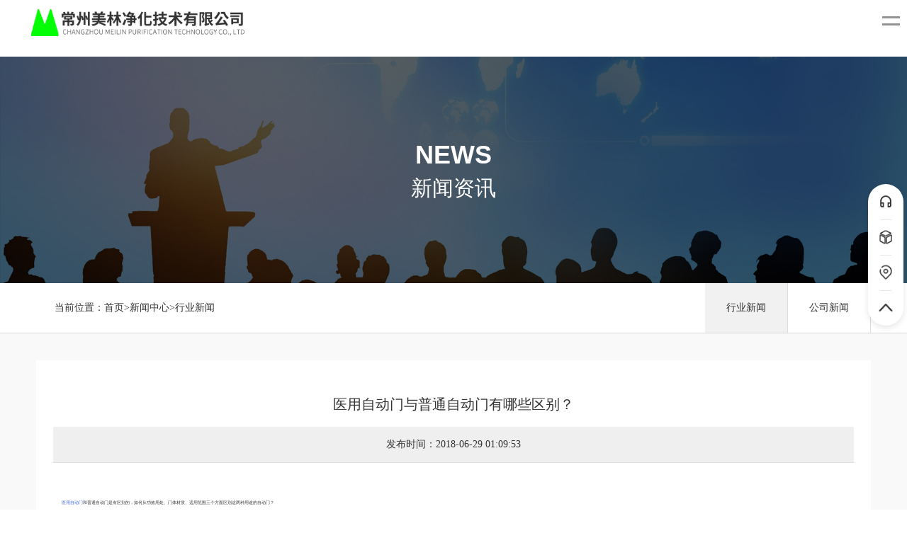

--- FILE ---
content_type: text/html; charset=utf-8
request_url: http://www.czmljh6.com/news/hy/672.html
body_size: 5314
content:
<!DOCTYPE html >
<head>
<meta charset="utf-8">
<meta http-equiv="X-UA-Compatible" content="IE=edge,chrome=1">
<title>医用自动门与普通自动门有哪些区别？-常州美林净化技术有限公司</title>
<meta name="keywords" content="医用自动门" />
<meta name="description" content="医用自动门 和普通自动门是有区别的，如何从功效用处、门体材质、适用范围三个方面区别这两种用途的自动门？ 在功效用处上，通俗自动门不只能够完成启闭机械化、自动化，还具" />
<meta name="viewport" content="width=device-width,initial-scale=1,minimum-scale=1,maximum-scale=1,user-scalable=no" />
<link rel="stylesheet" href="/template/default/css/aos.css"/>
<link rel="stylesheet" href="/template/default/css/main.css"/>
<link href="/template/default/css/bootstrap.min.css" rel="stylesheet">
<link href="/template/default/css/slider.css" rel="stylesheet">
<link href="/template/default/css/style.css" rel="stylesheet">
<link href="/template/default/css/media.css" rel="stylesheet">
<link href="/template/default/css/swiper.min.css" rel="stylesheet">
<link rel="stylesheet" href="/template/default/css/bootstrap.css">
<link rel="stylesheet" href="/template/default/tab/css.css">
<link rel="stylesheet" href="/template/default/tabs/style.css">						
<script type="text/javascript" src="/template/default/js/jquery.min.js"></script>
<script type="text/javascript" src="/template/default/js/bootstrap.min.js"></script>
<script type="text/javascript" src="/template/default/js/aos.js"></script>
<script type="text/javascript" src="/template/default/js/ss.js"></script>
<script src="/template/default/js/responsiveslides.min.js"></script>
<script src="/template/default/js/slide.js"></script>
<link rel="stylesheet" href="/template/default/css/DB_gallery.css" type="text/css"/>
<script type="text/javascript" src="/template/default/js/jquery.DB_gallery.js"></script>
<script type="text/javascript" src="/template/default/js/jquery.rollGallery_yeso.js"></script>
<script src="/template/default/js/slider.js"></script>
<script src="/template/default/js/swiper.min.js"></script>

</head>
<body>
<!--pc header-->
<header id="header" aos="fade-down" aos-duration="2000" class="aos-init aos-animate">
	<div id="logo">
		<div class="j_tab">
			<div class="j_tab_cel">
				<a href="/"><img src="/template/default/images/logo.png" class="logo_white"><img
						src="/template/default/images/logo_black.png" class="logo_black"></a>
				<div class="logo_txt">
					<div class="biaoti">常州美林净化技术有限公司</div>
					<div class="yingwen">Changzhou Meilin Purification Technology Co., LTD</div>
				</div>
			</div>
		</div>
	</div>
	<div class="fr">
		<nav id="nav">
			<ul>
				<li ><a href="/">
						<h3>网站首页</h3>
					</a></li>
				
				<li >
					<a href="/aboutus/">
						<h3>公司简介</h3>
					</a>
					<div class="sub">
						<div class="box">
							
							<a class="nav-link" href="/aboutus/gsjs/">公司介绍</a>
							
						</div>
					</div>
				</li>
				
				<li >
					<a href="/case/">
						<h3>产品展示</h3>
					</a>
					<div class="sub">
						<div class="box">
							
							<a class="nav-link" href="/case/yytc/">医用台车</a>
							
							<a class="nav-link" href="/case/buxiugangyiyonggui/">不锈钢医用柜</a>
							
							<a class="nav-link" href="/case/buxiugangyiyongxishouchi/">不锈钢医用洗手池</a>
							
							<a class="nav-link" href="/case/kuaizhuangyiyongqimimen/">快装医用气密门</a>
							
							<a class="nav-link" href="/case/kuaizhuangfangfusheyiyongmen/">快装防辐射医用门</a>
							
							<a class="nav-link" href="/case/kuaizhuangshoushushijiqiangban/">快装手术室及墙板</a>
							
							<a class="nav-link" href="/case/shoushushibaowenguibaolinggui/">手术室保温柜保冷柜</a>
							
							<a class="nav-link" href="/case/qingbaofuwugui/">情报服务柜</a>
							
							<a class="nav-link" href="/case/zulousongfengtianhua/">阻漏送风天花</a>
							
							<a class="nav-link" href="/case/buxiugangxidichi/">不锈钢洗涤池</a>
							
							<a class="nav-link" href="/case/yingeryouyongxizaochi/">洗婴池</a>
							
							<a class="nav-link" href="/case/buxiugangchuandichuang/">不锈钢传递窗</a>
							
							<a class="nav-link" href="/case/guanpiandeng/">观片灯</a>
							
							<a class="nav-link" href="/case/buxiugangshuxietai/">不锈钢书写台</a>
							
							<a class="nav-link" href="/case/yiyongqitizhongduanxiang/">医用气体终端箱</a>
							
							<a class="nav-link" href="/case/dabaotaijidingzhichetaiguichi/">打包台及定制车台柜池</a>
							
							<a class="nav-link" href="/case/ssshfk/">手术室回风口，排风口，检修口</a>
							
							<a class="nav-link" href="/case/ssszxpf/">手术室中效排风机箱插座箱</a>
							
							<a class="nav-link" href="/case/gaoxiaosongfengkou/">高效送风口</a>
							
							<a class="nav-link" href="/case/yiyongjiejingxiaoshengqi/">医用洁净消声器</a>
							
							<a class="nav-link" href="/case/shoushuzhongdengLEDdengdai/">手术中灯LED灯带</a>
							
							<a class="nav-link" href="/case/yiyongdiaota/">医用吊塔</a>
							
							<a class="nav-link" href="/case/jinghuagongcheng/">净化工程</a>
							
							<a class="nav-link" href="/case/gangzhimen/">钢质门</a>
							
							<a class="nav-link" href="/case/chuandichuang/">传递窗</a>
							
							<a class="nav-link" href="/case/zjq/">自净器</a>
							
						</div>
					</div>
				</li>
				
				<li >
					<a href="/xianchang/">
						<h3>生产安装现场</h3>
					</a>
					<div class="sub">
						<div class="box">
							
						</div>
					</div>
				</li>
				
				<li >
					<a href="/anlizhanshi/">
						<h3>案例展示</h3>
					</a>
					<div class="sub">
						<div class="box">
							
						</div>
					</div>
				</li>
				
				<li >
					<a href="/banjin/">
						<h3>钣金加工</h3>
					</a>
					<div class="sub">
						<div class="box">
							
						</div>
					</div>
				</li>
				
				<li >
					<a href="/contact/">
						<h3>联系我们</h3>
					</a>
					<div class="sub">
						<div class="box">
							
						</div>
					</div>
				</li>
				
			</ul>
			<div class="top_menu fr">
				<!--搜索-->
				<div id="top_tel" class="ico tc_btn t_sty">
					<i class="top_line aos-init aos-animate" aos="slide-down" aos-duration="3000"></i>
					<div class="j_tab">
						<div class="j_tab_cel"><a href="javascript:;">
								<font></font><span>13951223199</span>
							</a></div>
					</div>
				</div>
			</div>
		</nav>
	</div>
	<i class="line_bot aos-init aos-animate" aos="slide-right" aos-duration="3000"></i>
</header>
<aside class="tc1">
	<div class="tc" name="tc_ewm_wechat">
		<div class="j_tab">
			<div class="j_tab_cel">
				<div class="tc-box animated lightSpeedIn" id="tc_ewm_wechat">
					<div class="box">
						<h3><img src="/template/default/images/foot_weixin.jpg" alt=""></h3>
						<h5>微信二维码</h5>
					</div>
				</div>
			</div>
		</div>
		<div class="tc_bg"></div>
	</div>
</aside>
<!--pc header end-->

<!--wap header-->
<header id="m_header">
	<div id="logo">
		<div class="j_tab">
			<div class="j_tab_cel"> <a href="/"> <img src="/template/default/images/logo_phone.png"></a> </div>
		</div>
	</div>
</header>
<div id="nav_btn_box" class="">
	<div class="container">
		<div class="j_tab">
			<div class="j_tab_cel">
				<aside id="nav_btn">
					<div class="point" name="1" id="mbtn"> <span class="navbtn"></span> </div>
				</aside>
			</div>
		</div>
	</div>
</div>
<nav id="m_nav" class="">
	<ul class="m_nav_list">
		<li class=""><a class="a" href="/" title="">
				<h3>网站首页</h3>
			</a></li>
		
		<li class="title act"><a class="a" href="/aboutus/" title="">
				<h3>公司简介</h3><i></i>
			</a></li>
		
		<li class="title act"><a class="a" href="/case/" title="">
				<h3>产品展示</h3><i></i>
			</a></li>
		
		<li class="title act"><a class="a" href="/xianchang/" title="">
				<h3>生产安装现场</h3><i></i>
			</a></li>
		
		<li class="title act"><a class="a" href="/anlizhanshi/" title="">
				<h3>案例展示</h3><i></i>
			</a></li>
		
		<li class="title act"><a class="a" href="/banjin/" title="">
				<h3>钣金加工</h3><i></i>
			</a></li>
		
	</ul>
</nav>
<section class="nav_mask" style="display: none;"></section>
<!--wap header end--> 
<div class="bannerTop"></div>
		<div class="subBanner">
			<img src="/template/default/images/back3.jpg" class="back"/>
			<div class="ny-banner-titlewp flexbj">
				<div class="ny-banner-titleen">NEWS</div>
				<div class="ny-banner-title">新闻资讯</div>
			</div>
		</div>
		<div class="ins-position-bg">
			<div class="container">
				<div class="ny-nav-wp flexbj">
					<div class="ins-position">
						<svg class="icon ins-position-icon" aria-hidden="true">
						  <use xlink:href="#icon-dingwei1"></use>
						</svg>当前位置：<a href="/">首页</a>><a href="/news/">新闻中心</a>><a href="/news/hy/">行业新闻</a>
					</div>
					<div class="ny-navwp flexbj">						


<div class="nav-list"><a href="/news/hy/" title="行业新闻">行业新闻</a></div>



<div class="nav-lists"><a href="/news/gs/" title="公司新闻">公司新闻</a></div>


					</div>
				</div>
			</div>
		</div>
		<div class="mainbody">
			<div class="container">				
				<div class="ny_right">
					<div class="ny_right_content">
						<div class="article_title"><h1>医用自动门与普通自动门有哪些区别？</h1></div>
						<div class="artdet">发布时间：2018-06-29 01:09:53</div>
						<div id="news_con">
							<div style="text-align: center;">
	<span style="font-size:6px;"><a href="http://www.czmljh6.com/" title="医用自动门"><img alt="" src="https://timgsa.baidu.com/timg?image&quality=80&size=b9999_0000&sec=530246755535&di=80f6b7e8a22c0b56f5c024822cc90905&imgtype=0&src=http%3A%2F%2Fwww.njnuodun.com%2Ftup%2Fyym.jpg" style="width: 700px; height: 466px;" /></a></span></div>
<div>
	<span style="font-size:6px;">　　<a href="http://www.czmljh6.com/">医用自动门</a>和普通自动门是有区别的，如何从功效用处、门体材质、适用范围三个方面区别这两种用途的自动门？</span></div>
<div>
	<span style="font-size:6px;">　　</span></div>
<div>
	<span style="font-size:6px;">　　在功效用处上，通俗自动门不只能够完成启闭机械化、自动化，还具备密闭性和节能性的环保功效，在这基础上还加强了建筑物装潢丑化的功效，使得建筑物全体看起来奢华、大气、上档次。而医用自动门由于其用处场所的特别性，很多设置装备摆设请求都要比通俗自动门的请求高。比方，在采纳机电上，它就要选用体积小、功率大、乐音小，寿命长的直流无刷机电；为了便利、敏锐应用和防止手触门体时细菌穿插沾染，它所选用的节制器佳是脚控或者是手控非接触式感到装配；为了门体运转安稳，节制准确，它就必要装备周详齿轮来停止速率节制。</span></div>
<div>
	<span style="font-size:6px;">　　</span></div>
<div>
	<span style="font-size:6px;">　　在门体材质上，通俗自动门由于其没有分外严厉的请求限定，它能够采纳多种框架结构如不锈钢框架、铝合金框架、铜框架，有的乃至间接能够制作成无框玻璃自动门。通俗自动门只要在包管自动门的基本上，能够依据客户请求停止相干外观计划，从而到达客户请求的雅观度。然则，医用自动门就不能这么随心计划了，它主要的用处标准是便利、平安、。是以，它的门体材质必要采纳低压静电喷塑的优良铝合金面板，门边资料选用SUS304不锈钢，门扇周围镶嵌优良封条，保以佳的气密性。别的，为了便于察看室内事情状况，门体需分外计划双层玻璃察看窗。</span></div>
<div>
	<span style="font-size:6px;">　　</span></div>
<div>
	<span style="font-size:6px;">　　在适用范围上，通俗自动门能够应用于各大商场、大楼、宾馆旅店、学校、商务办公大楼等等。与之相比之下，医用自动门的局限性就显著限定了。由因而特别的计划模式，它主如果相符病院所处的情况，而很大水平上它很难满意雅观、奢华之感，由于这两种特征于它而言意义不大。</span><br />
	<br />
	&nbsp;</div>

							<div class="clear"></div>
							<ul class="newsnext flexbj">
								<li>上一篇：<a href="/news/hy/670.html">医用不锈钢器械柜的特点是这么样的？</a></li><li>下一篇：<a href="/news/hy/673.html">医用自动门与普通自动门有哪些区别？</a></li>
							</ul>
						</div>
						<div class="clear"></div>
					</div>				
				</div>
			</div>
		</div>					
<!--foot star-->
<div class="footnav wow fadeIn" data-wow-delay="0.0s" style="visibility: visible; animation-delay: 0s; animation-name: fadeIn;">
<div class="container">
     <div class="homefoot">
          <div class="tit">
               <div class="dt">about us</div>
               <a href="/aboutus/gsjs/" title="公司介绍" rel="nofollow"><div class="dd">公司介绍</div></a>
          </div>
          <div class="tit">
               <div class="dt">product</div>
               <a href="/case/yytc/" title="医用台车" rel="nofollow"><div class="dd">医用台车</div></a><a href="/case/buxiugangyiyonggui/" title="不锈钢医用柜" rel="nofollow"><div class="dd">不锈钢医用柜</div></a><a href="/case/buxiugangyiyongxishouchi/" title="不锈钢医用洗手池" rel="nofollow"><div class="dd">不锈钢医用洗手池</div></a><a href="/case/kuaizhuangyiyongqimimen/" title="快装医用气密门" rel="nofollow"><div class="dd">快装医用气密门</div></a><a href="/case/kuaizhuangfangfusheyiyongmen/" title="快装防辐射医用门" rel="nofollow"><div class="dd">快装防辐射医用门</div></a><a href="/case/kuaizhuangshoushushijiqiangban/" title="快装手术室及墙板" rel="nofollow"><div class="dd">快装手术室及墙板</div></a><a href="/case/shoushushibaowenguibaolinggui/" title="手术室保温柜保冷柜" rel="nofollow"><div class="dd">手术室保温柜保冷柜</div></a><a href="/case/qingbaofuwugui/" title="情报服务柜" rel="nofollow"><div class="dd">情报服务柜</div></a><a href="/case/zulousongfengtianhua/" title="阻漏送风天花" rel="nofollow"><div class="dd">阻漏送风天花</div></a><a href="/case/buxiugangxidichi/" title="不锈钢洗涤池" rel="nofollow"><div class="dd">不锈钢洗涤池</div></a>
          </div>
		  <div class="tit">
		       <div class="dt">case center</div>
		       <a href="/anlizhanshi/345.html" title="洁净走廊" rel="nofollow"><div class="dd">洁净走廊</div></a><a href="/anlizhanshi/338.html" title="P2-P3实验室" rel="nofollow"><div class="dd">P2-P3实验室</div></a><a href="/anlizhanshi/339.html" title="特需病房" rel="nofollow"><div class="dd">特需病房</div></a><a href="/anlizhanshi/340.html" title="监护病房" rel="nofollow"><div class="dd">监护病房</div></a><a href="/anlizhanshi/341.html" title="洁净手术室" rel="nofollow"><div class="dd">洁净手术室</div></a><a href="/anlizhanshi/342.html" title="圆弧手术室" rel="nofollow"><div class="dd">圆弧手术室</div></a><a href="/anlizhanshi/343.html" title="缓冲区" rel="nofollow"><div class="dd">缓冲区</div></a><a href="/anlizhanshi/344.html" title="污物走廊" rel="nofollow"><div class="dd">污物走廊</div></a>
		  </div>
          <div class="contact">
               <div class="dl">contact us</div>
               <div class="dd"></div>
               <div class="ds"><span>电话：</span>0519-85321759</div>
               <div class="dt">
                    <div class="dtone"><b>公司地址</b><br />常州市郑陆工业大道3号</div>
                    <div class="dttwo"><b>联系人：李春亮</b><br />手机：13951223199</div>
               </div>
          </div>
          <div class="clear"></div>
       </div>
       <div class="footer ">Copyright &copy; 2018 常州美林净化技术有限公司 版权所有  <a href="http://beian.miit.gov.cn/" target="_blank" rel="nofollow">苏ICP备16007259号-2</a> <span>技术支持：<a href="http://www.jsranran.com/" rel="nofollow" >冉冉科技</a></span></div>
</div>
</div>
<!--bottom end-->
<ul class="mRmenu">
		<li>
			<a href="javascript:;" class="mRmaBtn">
				<span class="mRmico"><img src="/template/default/images/mri1.png" alt=""><img src="/template/default/images/mri1a.png" alt=""></span>
				<dl class="mRmtels">
                    <dd><strong>李春亮</strong><p>13951223199</p></dd>
                    <dd><strong>座机</strong><p>0519-85321759</p></dd>
				</dl>
			</a>
		</li>
		<li><a href="javascript:;" class="mRmaBtn"><span class="mRmico"><img src="/template/default/images/mri2.png" alt=""><img src="/template/default/images/mri2a.png" alt=""></span></a></li>
		<li><a href="/product/" class="mRmaBtn"><span class="mRmico"><img src="/template/default/images/mri2.png" alt=""><img src="/template/default/images/mri2a.png" alt=""></span></a></li>		
		<li><a href="https://surl.amap.com/6K4RDG0Vc6K" class="mRmaBtn" target="_blank"><span class="mRmico"><img src="/template/default/images/mri3.png" alt=""><img src="/template/default/images/mri3a.png" alt=""></span></a></li>	
		<li><a href="javascript:scroll(0,0)" class="mRmaBtn backTop"><span class="mRmico"><img src="/template/default/images/mri4.png" alt=""><img src="/template/default/images/mri4a.png" alt=""></span></a></li>
</ul>
<script type="text/javascript">
	AOS.init({
		easing: 'ease-out-back',
		duration: 300
	});
	
	AOS.init({
	  	disable: 'mobile'
	});
</script>
<script src="/template/default/js/j_web.js"></script>
<script src="/template/default/js/theme.js"></script>
</body>
</html>

--- FILE ---
content_type: text/css
request_url: http://www.czmljh6.com/template/default/css/main.css
body_size: 67552
content:
@charset "utf-8";
/* CSS Document */
body {font-family:微软雅黑;font-size:14px;color: #333;margin:0;}
img{border:0;}
A:visited{TEXT-DECORATION:none;}
A:hover{COLOR:#333; TEXT-DECORATION:none;}
A:active{COLOR:#006ebb; TEXT-DECORATION:none;}
ol, ul, li{margin:0;padding:0;border:0;outline:0;font-size:100%;vertical-align:baseline;background:transparent;border-collapse:collapse;list-style-type:none;list-style:none;}
*{margin: 0;padding: 0;hide-focus: expression(this.hideFocus=true); /* for ie 5+ */outline: none; /* for firefox 1.5 + */border: none;}
.flexbj{display: -webkit-box;display: -moz-box;display: -ms-flexbox;display: -webkit-flex;display: flex;}
.cl{clear:both;}
.icon {width: 1em; height: 1em;vertical-align: -0.15em;fill: currentColor;overflow: hidden;}

.synav{width:100%; height:47px; background:#333;}
.synav .synab{width:1200px; height:47px; margin:auto;}
.synav .synab .syright{width:600px; height:47px; float:right;}
.synav .synab .syright img{width:30px; height:30px; float:left; margin:8px 0px 9px 23px;}
.synav .synab .syright p{float:left; line-height:47px; padding:0px 10px; color:#d0d0d0; font-size:13px; }

.tops{line-height:45px;position:relative;z-index:999; background:#006ebb;}
.top_m_l{width:auto;float:left; text-align:left; line-height:45px; font-size:15px; color:#fff;}
.top_m_l img{float:left; height:17px; padding:14px 0;}
.top_m_l p{width:auto; float:left; line-height:45px; font-size:15px; color:#fff; padding:0 20px 0 10px;font-family:Arial, Helvetica, sans-serif;}
.top_m_l p b{font-size:16px;}
.top_m_r{width:auto; float:right;}
.top_m_r p{width:auto; float:right; line-height:45px; font-size:15px; color:#fff; padding:0 12px;}
.top_m_r p a{color:#fff; text-decoration:none;}
.top_m_r p a:hover{color:#3db6f7;}
.top_m_r img{float:right; height:17px; padding:14px 0;}
.top_m_r p b{font-size:16px; font-family:Arial, Helvetica, sans-serif;}
.top_m_r .p{width:auto; float:right; line-height:45px; font-size:16px; color:#fff; padding:0 30px; background:#006ebb; font-weight:bold;}


.shouji{width:70px; height:45px; position:relative; font-size:14px; line-height:45px; text-align:right; z-index:999;float:right; padding:0 0 0 20px;}
.shouji a{width:80px; height:45px; display:block; position:absolute; color:#fff; left:0; top:0;background:url(../images/t_2.png) no-repeat left 6px center; text-decoration:none;}
.shouji .shouji_nr{width:390px; height:210px; padding:0px; background:#d0cfcf; text-align:center; position:absolute; z-index:9999;left:-170px; top:45px; display:none; line-height:20px;}
.shouji .shouji_nr img{ margin-bottom:0px; margin:0px; width:390px; height:210px; padding:0px;}
.shouji .shouji_nr .arrow{ width:0; height:0; border-bottom:10px solid #f5f5f5;border-left:10px solid transparent;border-right:10px solid transparent; position:absolute; left:195px; top:-10px;}
.shouji.on .shouji_nr{ display:block;}
.shouji.on a{ background:url(../images/t_2-.png) no-repeat left 6px center; color:#3db6f7;}

.weixin{width:130px; height:52px; position:relative; font-size:15px; line-height:52px; text-align:right; z-index:999; float:right;border-right:1px solid #df646d;}
.weixin a{width:90px; height:52px; display:block; position:absolute; color:#fff; left:0; top:0;background:url(../images/t_1.png) no-repeat left 20px center; text-decoration:none;padding:0 20px; }
.weixin .weixin_nr{width:126px; height:146px; padding:10px; background:#d0cfcf; text-align:center; position:absolute; left:-10px; top:52px; display:none; line-height:20px;}
.weixin .weixin_nr img{ margin-bottom:5px; margin:0px; width:126px; height:126px;}
.weixin .weixin_nr .arrow{ width:0; height:0; border-bottom:10px solid #d0cfcf;border-left:10px solid transparent;border-right:10px solid transparent; position:absolute; left:63px; top:-10px;}
.weixin.on .weixin_nr{ display:block;}
.weixin.on a{ background:url(../images/t_1-.png) no-repeat left 20px center; color:#3db6f7;}
@media screen and (max-width: 1050.98px) { 
.tops{ display:none;}
} 

.search{width:185px;height:38px; float:right; border:1px solid #333; border-radius:20px;}
.search .key{width:125px;height:38px;line-height:38px;border:0;float:left; color:#333; font-size:14px;  text-indent:20px; background:none;}
.search .key[type="text"]:focus{outline:none;}
.search .sub{float:right;width:60px;height:38px;background:url(../images/search_bg.png) no-repeat right 0;border:none;cursor:pointer;}
.search .sub span{display:none;}

.subBanner{width:100%; height: auto;position: relative;}
.subBanner img{ width: 100%;}
.ny-banner-titlewp{width:100%;height: 100%;position: absolute;left: 0;top: 0;text-align: center;color: #fff;box-sizing: border-box;
flex-direction: column; justify-content: center; }
.ny-banner-title{font-size: 30px;margin-top: 10px;}
.ny-banner-titleen{font-size: 36px;text-transform: uppercase;font-family: "Poppins", sans-serif;font-weight: 600;}
.mainbody{padding:3% 0;background: #f9f9f9;}
.main{width:1200px; height:auto; margin:auto;}
.main .subTitle{text-align:left; height:80px; line-height:80px; width:1200px; background:url(../images/home.png) left center no-repeat; background-size:30px 30px; text-indent:40px;}
.main .subTitle .catname{font-size:15px;float:right;color:#666666; line-height:80px;}
.main .subTitle .fr{float:left;color:#666666; line-height:80px;font-size:15px;}
.subTitle{text-align:left; height:80px; line-height:80px; width:1200px; background:url(../images/home.png) left center no-repeat; background-size:30px 30px; text-indent:40px; margin:auto;}
.subTitle .catname{font-size:15px;float:right;color:#666666; line-height:80px;}
.subTitle .fr{float:left;color:#666666; line-height:80px;font-size:15px;}
@media screen and (max-width: 1200px) {
	.subBanner{padding-top: 71px;}
	.ny-banner-titlewp{padding-top: 71px;}
}

@media screen and (max-width: 800px) {
	.ny-banner-title{font-size: 22px;}
}
@media screen and (max-width: 768px) {
	.subBanner{padding-top: 51px;}
	.ny-banner-titlewp{padding-top: 51px;}
	.ny-banner-titleen{font-size: 20px;}
	.ny-banner-title{font-size: 16px;}
}

.banner_key{width:100%;height:600px;}
.banner_txt{width:1200px;height:600px; margin:auto;}
.banner_txt .txt_message{width:327px;height:500px; float:left;background:rgba(0,0,0,.6); padding:50px 32px;}
.banner_txt .txt_message .txt_biao{width:327px;height:60px; line-height:30px; font-size:15px; text-align:center; color:#fff; padding-bottom:56px; background:url(../images/banner_message.png) bottom center no-repeat;}
.banner_txt .txt_message .txt_biao span{font-size:20px;}
.banner_txt .txt_message .txt_con{width:327px;height:380px; line-height:40px; font-size:15px; text-align:left; color:#333;}
.banner_txt .txt_message .txt_con .left_txt{width:327px;height:40px; text-indent:20px; background:#fff; margin-bottom:20px; border:0;}
.banner_txt .txt_message .txt_con .submit{width:327px;height:40px; background:#006ebb; border:0; font-size:18px; font-weight:bold; text-align:center; color:#fff;}

/*首页优势*/
.homeservice{width:100%; height:auto; padding-top:3%;}
.service{width:100%; height:auto; margin:auto; text-align:center; padding-top:2%;}
.service .ys_left{width:31.3%; margin:1%; height:auto; float:left; color:#fff; background:#000;position:relative;}
.service .ys_left img{width:100%; position:relative;filter:alpha(opacity=40);-moz-opacity:0.4;-khtml-opacity:0.4;opacity: 0.4;}
.service .ys_left dl{width:100%; height:auto; padding:13% 0;line-height:35px; position:absolute; z-index:1;}
.service .ys_left dl dt{font-size:22px;}
.service .ys_left dl dd{font-size:16px;}
.service .ys_left:hover{background-image: linear-gradient(to right,#238b43,#2188be);}
.service .ys_left:hover img{filter:alpha(opacity=30);-moz-opacity:0.3;-khtml-opacity:0.3;opacity: 0.3;}
@media screen and (max-width: 1200px) { 
.service{width:100%;}
.service .ys_left dl{padding:12% 0;}
} 
/* 设置了浏览器宽度不大于1200px时 */
@media screen and (max-width: 860px) { 
.service .ys_left dl{padding:10% 0;}
.service .ys_left dl dt{font-size:18px;}

} 
/* 设置了浏览器宽度不大于860px时 */
@media screen and (max-width: 660px) { 
.service .ys_left{width:98%; margin:1%;}
} 
/* 设置了浏览器宽度不大于660px时 */

/*首页产品*/
.product-bg{padding:4% 0;background: url(../images/bg1_02.jpg) no-repeat center center;background-size: cover;}
.home_tit{padding: 0 0px 40px 0;text-align:center; margin:auto;}
.home_tit h2{font-size:30px; line-height:50px;font-weight:bold;}
.home_tit h2 span{color:#006ebb;}
.home_tit h3{font-size:16px; line-height:30px; font-family:Arial; text-transform:uppercase;}
.product-t-des{font-size: 16px; color: #666;}
.in-pro-wp{flex-wrap: wrap;}
.in-pro-list{width: 19%;margin: 0 0.5% 32px 0.5%;border: 10px solid #e8e8e8;box-sizing: border-box;background: #fff;transition: all 0.1s;}
.in-pro-img{overflow: hidden;}
.in-pro-img img{width: 100%; transition: all 0.5s;}
.in-pro-title{color: #333;font-size: 16px; font-weight: 600; text-align: center;margin: .5rem 0;transition: all 0.3s;}
.in-pro-list:hover{border: 10px solid #006ebb;background: #006ebb;}
.in-pro-list:hover .in-pro-title{color: #fff;}

@media screen and (max-width: 992px) { 
	.in-pro-list{width: 49%;}
} 
@media screen and (max-width: 768px) {
	.ptit1{width: 100%;}
	.procon .pimg{width: 100%;align-items: flex-start;}
	.ptit1 h5{display: none;}
	.procon{margin: 0 1% 16px 1%;}
	.home_tit{padding: 0 0 8px 0;}
	.home_tit h2{font-size: 24px;line-height: 40px;margin-bottom: 0;}
}


/*首页资质证书*/
.in-honor-title{align-items: flex-end;margin-bottom: 24px;}
.in-honor-icon .icon{font-size: 33px;color: #006ebb;}
.in-honor-title h2,.in-honor-title h6{margin-bottom: 0;}
.in-honor-title h2{font-weight: 600;margin: 0 8px;}
.in-honor-title h6{font-family: arial;color: #999;}	
.in-honor-list-wp{justify-content: space-between;flex-wrap: wrap;padding-bottom: 4%;}
.in-honor-list{width: 24%;border: 10px solid #e3e3e3;box-sizing: border-box;overflow: hidden;transition: all 0.5s;}
.in-honor-list:hover{border: 10px solid #006ebb;}
.in-honor-list img{width: 100%;transition: all 0.5s;}
.in-honor-list p{width: 100%;transition: all 0.5s; line-height:40px; text-align:center;}
.in-honor-list:hover img{transform: scale(1.05);}
@media only screen and (max-width: 768px) {
	.in-honor-icon .icon{font-size: 26px;}	
	.in-honor-list{width: 49%;margin-bottom: 8px;}
	.in-honor-list p{line-height:30px;}
}

/*首页优势*/
.homeindustry{width:100%; height:auto; background:url(../images/application_back.jpg) center no-repeat; background-size:cover; padding:6% 0;}
.homeindustry .industry_tab_top{width:25%; height:auto; float:right;}
.homeindustry .industry_tab_top UL{width:100%; text-align:left;}
.homeindustry .industry_tab_top UL LI{width:100%; float:left; background:rgba(255,255,255,0.8); border-bottom:1px solid rgba(0,0,0,0.1); transition:all ease-in-out .5s; font-size:1.5rem; line-height:5.7rem; color:#000; text-indent:5rem;}
.homeindustry .industry_tab_top UL LI.hover{background-image: linear-gradient(to right,#238b43,#2188be);color: #fff;}
.homeindustry .industry_tab_bottom{display:inline; width:71%; float:left; height:auto;border: 16px solid #fff;}
.homeindustry .industry_tab_bottom img{width:100%;}

@media screen and (max-width: 1700.98px) {
.homeindustry .industry_tab_top UL LI{font-size:1.2rem; line-height:4.2rem;text-indent:3rem;}
} 
@media screen and (max-width: 960px) { 
.homeindustry .industry_tab_top{width:100%; float:left;}
.homeindustry .industry_tab_bottom{width:100%;}
}

/*首页合作伙伴*/
.cooperate{width:100%; height:auto; padding:5% 0; background:#f2f2f2}
.cooperate .cooperate_con{padding-top:3%;}
.cooperate .cooperate_con h5 {
  width:24%;
  padding:1%;
  margin:0.5%;
  float:left;
  background: none;
  border: 0;
  box-sizing: border-box;
  box-shadow: inset 0 0 0 1px #dddddd;
  color: #dddddd;
  font-size: inherit;
  text-align: center;
  text-transform: capitalize;
  position: relative;
  vertical-align: middle;
}
.cooperate .cooperate_con h5 .title{
  width:100%;
  color:#333;
  line-height:40px;
  background:#cecece;
}
.cooperate .cooperate_con h5 p{
  width:100%;
  color:#8f8f8f;
  line-height:30px;
  padding-top:10px;
}
h5::before, h5::after {
  box-sizing: border-box;
  content: '';
  position: absolute;
  width: 100%;
  height: 100%;
}
.cooperate .cooperate_con h5 img{width:100%;height:auto;}
.draw {
  -webkit-transition: color 0.25s;
          transition: color 0.25s;
}
.draw::before, .draw::after {
  border: 3px solid transparent;
  width: 0;
  height: 0;
}
.draw::before {
  top: 0;
  left: 0;
}
.draw::after {
  bottom: 0;
  right: 0;
}
.draw:hover {
  color: #8f8f8f;
}
.draw:hover::before, .draw:hover::after {
  width: 100%;
  height: 100%;
}
.draw:hover::before {
  border-top-color: #202778;
  border-right-color: #202778;
  -webkit-transition: width 0.25s ease-out, height 0.25s ease-out 0.25s;
          transition: width 0.25s ease-out, height 0.25s ease-out 0.25s;
}
.draw:hover::after {
  border-bottom-color: #202778;
  border-left-color: #202778;
  -webkit-transition: border-color 0s ease-out 0.5s, width 0.25s ease-out 0.5s, height 0.25s ease-out 0.75s;
          transition: border-color 0s ease-out 0.5s, width 0.25s ease-out 0.5s, height 0.25s ease-out 0.75s;
}
@media screen and (max-width: 1023px) { 
.cooperate .cooperate_con h5 {
  width:32.33%;margin:0.5%;
}
} 
@media screen and (max-width: 767px) { 
.cooperate .cooperate_con h5 {
  width:48%;
  padding:3%;
  margin:1%;
}
}
/*首页新闻中心*/
.synews{width:100%; height:auto; margin:auto; padding:2% 0 5% 0;}
.synews .homenews{width:100%; height:auto; padding-top:4%;}
.synews .news1{width:40%; height:auto; float:left; font-size:15px; color:#6b594c; text-align:left;}
.synews .news1 .newscon{width:100%; height:auto; position:relative;}
.synews .news1 .newscon img{width:100%; height:auto; position:relative;}
.synews .news1 .newscon .newtit{width:90%; font-size:16px; margin:0 5%; margin-top:-50px; padding:1rem 4%; background:#e8e8e8; position:absolute;}
.synews .news1 .newscon .newtit .news_left{width:15%; float:left;}
.synews .news1 .newscon .newtit .news_left dl{color:#333; padding:5px 0;}
.synews .news1 .newscon .newtit .news_left dl dt{font-size:35px; line-height:50px;}
.synews .news1 .newscon .newtit .news_left dl dd{font-size:12px;}
.synews .news1 .newscon .newtit .news_right{width:85%; float:left;}
.synews .news1 .newscon .newtit .news_right a{color:#333; font-size:16px; line-height:40px; text-decoration:none;display:block; background:url(../images/news_line.jpg) left bottom 2px no-repeat;}
.synews .news1 .newscon .newtit .news_right p{color:#8f8e8e; line-height:20px; font-size:12px;}
.synews .news1 .newscon .newtit:hover .news_right a{color:#006ebb; text-decoration:none;}
.synews .news2{width:56%; height:auto; float:right; font-size:15px; color:#333; text-align:left;}
.synews .news2 .news_top{width:100%; height:auto; padding:1rem 0; border-bottom: 1px dashed #e3d7c7;}
.synews .news2 .news_top .news_right{width:15%; float:right;}
.synews .news2 .news_top .news_right dl{color:#bcbbbb; text-align:right;}
.synews .news2 .news_top .news_right dl dt{font-size:20px; line-height:35px;}
.synews .news2 .news_top .news_right dl dd{font-size:12px;}
.synews .news2 .news_top .news_left{width:85%; float:left;}
.synews .news2 .news_top .news_left a{color:#333; font-size:16px; line-height:30px; text-decoration:none;display:block; background:url(../images/news_line2.jpg) left center no-repeat; text-indent:15px;}
.synews .news2 .news_top .news_left p{color:#8f8e8e; line-height:25px; font-size:12px;}
.synews .news2 .news_top:hover .news_left a{color:#006ebb; text-decoration:none;}

.synews .news2 .newscon{width:100%; height:auto;}
.synews .news2 .newscon .newtit{width:100%; font-size:15px; line-height:42px; float:left; background:url(../images/news_sanjiao.png) left center no-repeat; text-indent:15px; border-top:1px dashed #e3d7c7;}
.synews .news2 .newscon .newtit a{color:#6b594c; text-decoration:none;display: block; float:left;}
.synews .news2 .newscon .newtit:hover a{color:#006ebb; text-decoration:none;}
.synews .news2 .newscon .newtit span{color:#006ebb; font-size:12px; float:right;}
/* 设置了浏览器宽度不大于1200px时 */
@media screen and (max-width: 1100px) { 
.synews .news1{width:100%; padding-bottom:80px;}
.synews .news1 .newscon .newtit .news_left{width:25%;}
.synews .news1 .newscon .newtit .news_right{width:75%;}
.synews .news1 .newscon .newtit .news_right a{line-height:25px; padding:10px 0;}
.synews .news1 .newscon .newtit .news_right p{display:none;}
.synews .news2{width:100%;}
.synews .news2 .news_top .news_right{width:25%;}
.synews .news2 .news_top .news_left{width:75%;}
} 
/* 设置了浏览器宽度不大于1100px时 */

.hmCon5Wpr {
	position:relative;
}
.hmCon5 {
	position:absolute;
	left:0;
	top:0;
	right:0;
	bottom:0;
	z-index:2;
	display:flex;
	flex-direction:column;
	justify-content:center;
}
.hmc5Lx {
	color: #000;
	letter-spacing: 1px;
	padding-top:25%;
}
.hmc5Lx h4 {
	font-size: 32px;
	line-height: 42px;
	display: block;
	font-weight:bold;
}
.hmc5Lx h6 {
	font-size: 18px;
	line-height: 30px;
	font-weight: normal;
	margin: 6px 0px 60px;
}
.hmc5Lx h2 {
	font-size: 50px;
	line-height: 60px;
	letter-spacing: 2px;
	display: block;
	font-weight:bold;
}
.hmc5options {
	margin-top: 45px;
	position: relative;
	max-width: 435px;
}
.hmc5options span {
	display: block;
	line-height: 76px;
	padding: 0px 70px 0px 25px;
	height: 80px;
	overflow: hidden;
	border: 2px solid #000;
	font-size: 18px;
	font-weight: bold;
	position: relative;
	cursor: pointer
}
.hmc5options span:after {
	content: "";
	border-left: 6px solid transparent;
	border-right: 6px solid transparent;
	border-top: 7px solid #000;
	position: absolute;
	right: 30px;
	top: 50%;
	margin-top: -3px;
}
.hmc5_items {
	width: 100%;
	position: absolute;
	left: 0;
	top: 78px;
	border: 2px solid #000;
	padding: 15px 0;
	transition: all 0.5s ease;
	opacity: 0;
	transform: scaleY(0);
	visibility: hidden;
	transform-origin: center top
}
.hmc5options:hover .hmc5_items {
	opacity: 1;
	visibility: visible;
	transform: scaleY(1)
}
.hmc5options ul {
	max-height: 180px;
	overflow-y: auto;
}
.hmc5options ul li a {
	display: block;
	line-height: 22px;
	font-size: 16px;
	padding: 10px 15px;
	color: #000;
}
.hmc5options ul li a:hover {
	background: #000;
	color: #fff;
}
.hmc5map {
	position: relative;
	left: 0;
	top: 0;
	right: 0;
	bottom: 0;
}
.hmc5map img {
	width: 100%;
	height: auto;
}
.hmc5map_pos {
	width: 0;
	height: 0;
	position: absolute;
	right: 20.3%;
	bottom: 30.5%;
}
.hmc5map_pos span {
	background: url(../images/hmc6_mi.png) no-repeat center center;
	height: 65px;
	width: 46px;
	position: absolute;
	left: 50%;
	bottom: 0px;
	margin-left: -23px;
}
.hmc5layer {
	background: url(../images/hmc6_mlay.png) no-repeat;
	height: 233px;
	width: 474px;
	position: absolute;
	left: 50%;
	bottom: 68px;
	margin-left: -237px;
	color: #fff;
	padding: 42px 0px 0px 52px;
}
.hmc5layer p {
	font-size: 14px;
	line-height: 34px;
	color: rgba(255, 255, 255, 0.5);
}
.hmc5layer strong {
	font-size: 18px;
	line-height: 34px;
	font-weight: normal;
	letter-spacing: 1px;
	margin: 7px 0px 12px;
	display: block
}
.hmc5layer i {
	font-size: 16px;
	background: url(../images/hmc6_tli.png) no-repeat left center;
	line-height: 22px;
	padding-left: 22px;
	font-style: normal;
	font-weight: normal;
	display: block;
}

/*页脚*/
.footnav{width:100%; height:auto; background:#262626; color:rgba(255,255,255,0.5);font-size:15px;}
.footnav .homefoot{width:100%; height:auto; padding:5% 0 3% 0; text-align:left;}
.footnav .homefoot .tit{width:20%; height:auto; float:left; text-align:left;}
.footnav .homefoot .tit .dt{width:100%; float:left; font-size:20px; line-height:55px; color:rgba(255,255,255,1); font-family:Arial; text-transform:uppercase; font-weight:bold;}
.footnav .homefoot .tit .dd{width:100%; float:left; line-height:30px; color:rgba(255,255,255,0.6);}
.footnav .homefoot .tit .dd:hover{color:rgba(255,255,255,0.8);}
.footnav .homefoot .tits{width:24%; height:auto; float:right; text-align:left;}
.footnav .homefoot .tits .dt{width:100%; float:left; font-size:18px; line-height:55px; color:rgba(255,255,255,1); font-family:Arial; text-transform:uppercase; font-weight:bold;}
.footnav .homefoot .tits .dd{width:50%; float:left; line-height:30px; color:rgba(255,255,255,0.6);}
.footnav .homefoot .tits .dd:hover{color:rgba(255,255,255,0.8);}
.footnav .homefoot .contact{width:30%; height:auto; float:right; padding-left:8%; text-align:left; font-family:Arial;border-left:1px solid rgba(255,255,255,0.2);}
.footnav .homefoot .contact .dl{width:100%; float:left; font-size:20px; line-height:55px; color:rgba(255,255,255,1); font-weight:bold;text-transform:uppercase; }
.footnav .homefoot .contact .dd{width:100%; float:left; font-size:20px; line-height:30px;color:rgba(255,255,255,1); font-family:Arial; text-transform:uppercase; font-weight:bold;}
.footnav .homefoot .contact .ds{width:100%; float:left; font-size:15px; line-height:30px;color:rgba(255,255,255,1); font-family:Arial;}
.footnav .homefoot .contact .ds span{color:rgba(255,255,255,0.6);}
.footnav .homefoot .contact .dt{width:calc(100% - 0px); float:left; height:auto;  color:rgba(255,255,255,0.6); font-weight:bold; font-family:Arial;}
.footnav .homefoot .contact .dt .dtone{width:100%; float:left; font-size:15px;padding:20px 0 0 50px; line-height:25px; font-weight:normal; background:url(../images/foot_add.png) left top 25px no-repeat;}
.footnav .homefoot .contact .dt b{color:rgba(255,255,255,1);}
.footnav .homefoot .contact .dt .dttwo{width:100%; float:left; font-size:15px;padding:20px 0 0 50px; line-height:25px; font-weight:normal; background:url(../images/foot_tel.png) left top 25px no-repeat;}
.ding{width:64px; height:64px; position:absolute; right:0px;}
.footer{width:100%; line-height:25px; padding:25px 0; color:rgba(255,255,255,0.6); text-align:left; border-top:1px solid rgba(255,255,255,0.2);}
.footer a{color:rgba(255,255,255,0.6); !important;}
.footer a:hover{color:rgba(255,255,255,0.8); !important;}
.footer span{float:right;}
@media screen and (max-width: 1400px) { 
.footnav{font-size:13px;}
.footnav .homefoot .tit .dt{font-size:16px;}
.footnav .homefoot .tits .dt{font-size:16px;}
.footnav .homefoot .contact .dl{font-size:16px; line-height:30px;}
.footnav .homefoot .contact .dd{font-size:25px; line-height:40px;}
.footnav .homefoot .contact .dt .dtone{font-size:13px;}
.footnav .homefoot .contact .dt .dttwo{font-size:13px;}
} 
@media screen and (max-width: 1100px) { 
.footnav .homefoot .tit{width:100%;}
.footnav .homefoot .tit .dd{width:25%;}
.footnav .homefoot .tits{width:100%;}
.footnav .homefoot .tits .dd{width:25%;}
.footnav .homefoot .contact{width:100%; padding-left:0%; padding-top:5%; border-left:none;}
.footnav .homefoot .contact .dd{width:100%; font-size:14px; line-height:20px;}
.footnav .homefoot .contact .dt .dtone{padding:10px 0 0 50px; background:url(../images/foot_add.png) left top 15px no-repeat;}
.footnav .homefoot .contact .dt .dttwo{padding:10px 0 0 50px; background:url(../images/foot_tel.png) left top 15px no-repeat;}
.footer{text-align:left;}
} 

@media screen and (max-width: 860px) {
.footnav .homefoot .tit .dt{font-size:16px;}
.footnav .homefoot .tit .dd{width:33.3%;}
.footnav .homefoot .tits .dd{width:33.3%;}
.footnav .homefoot .contact .dl{font-size:16px;}
.footer{padding:10px 0;background:none;}
} 
@media (max-width:1799px) {
 .hmc5Lx h4 {
font-size: 22px;
line-height: 32px;
}
 .hmc5Lx h6 {
font-size: 16px;
line-height: 28px;
margin: 4px 0px 30px;
}
 .hmc5Lx h2 {
font-size: 32px;
line-height: 50px;
}
 .hmc5options span {
font-size: 16px;
line-height: 66px;
height: 70px;
}
 .hmc5_items {
top: 68px;
}
}
 @media (max-width:1379px) {
.hmc5Lx {
	padding-top:13%;
}
}
 @media (max-width:1199px) {
 .hmc5Lx h2 {
font-size: 24px;
line-height: 40px;
}
 .hmc5Lx h6 {
margin-bottom: 12px;
}
 .hmc5options {
margin-top: 25px;
}
 .hmc5options span {
line-height: 56px;
height: 60px;
}
 .hmc5_items {
top: 58px;
padding: 5px 0
}
 .hmc5options ul li a {
padding: 5px 15px;
}
 .hmc5map_pos {
transform: scale(0.8);
transform-origin: center bottom;
}

.footRx strong{
font-size: 16px;
}
}
 @media (max-width:993px) {
 .hmc5Lx h2 {
font-size: 16px;
line-height: 30px;
}
 .webInfo .fl, .webInfo .fr {
width: 100%;
text-align: center;
}
}
 @media (max-width:767px) {
.hmc5Lx {
	padding-top:0%;
}
 .hmCon5 {
position: static;
padding-top: 50px;
background: #F7F7F7;
padding-bottom: 120px;
}
 .hmc5_items {
background: #F7F7F7;
top: auto;
bottom: 58px;
transform-origin: bottom center;
}
 .hmc5map_pos {
right: auto;
left: 50%;
}
 .hmc5options ul li a {
font-size: 15px;
}
}

/*2022-03-25 CSS*/

.mRmenu {
	width: 60px;
	background: #fff;
	position: fixed;
	right: 10px;
	top: 50%;
	transform:translateY(-50%);
	z-index: 8;
	padding: 0px 0;
	border-radius: 5em;
	box-shadow: 0 3px 8px rgba(0, 0, 0, 0.1);
}
.mRmenu li {
	padding: 6px;
	position: relative;
}
.mRmenu li:after {
	content: "";
	width: 16px;
	height: 1px;
	background: #E6E6E6;
	position: absolute;
	left: 50%;
	margin-left: -8px;
	bottom: -1px;
}
.mRmenu li:last-child:after {
	display: none;
}
.mRmaBtn {
	border-radius: 50%;
	position: relative;
	display: block;
}
.mRmaBtn:before {
	content: "";
	position: absolute;
	left: 0;
	top: 0;
	right: 0;
	bottom: 0;
	background: linear-gradient(to right,#238b43,#2188be);
	border-radius: 50%;
	transition: all 0.5s ease;
	opacity: 0
}
.mRmaBtn:hover:before {
	opacity: 1;
}
.mRmico {
	display: block;
	height: 48px;
	width: 48px;
	position: relative;
}
.mRmico img {
	position: absolute;
	left: 50%;
	top: 50%;
	transform: translate(-50%, -50%);
	transition: all 0.5s ease;
}
 .mRmico img:nth-child(2) {
opacity: 0;
}
.mRmaBtn:hover .mRmico img {
	opacity: 0
}
 .mRmaBtn:hover .mRmico img:nth-child(2) {
opacity: 1
}
.mRmtels {
	position: absolute;
	right: 75px;
	top: 50%;
	transform: translateY(-50%);
	width: 200px;
	background: #fff;
	padding: 6px 16px;
	border-radius: 0.4em;
	visibility: hidden;
	transition: all 0.5s ease;
	opacity: 0;
	box-shadow: 0 3px 8px rgba(0, 0, 0, 0.1);
}
.mRmaBtn:hover .mRmtels {
	opacity: 1;
	visibility: visible;
}
.mRmtels:after {
	content: "";

	border-top: 8px solid transparent;
	border-bottom: 8px solid transparent;
	border-left: 8px solid #fff;
	position: absolute;
	right: -8px;
	top: 50%;
	margin-top: -8px;
	right: -8px;
}
.mRmtels dd {
	border-bottom: 1px solid #F2F2F2;
	padding: 18px 0;
	text-align:left;
}
.mRmtels dd:last-child {
	border: none;
}
.mRmtels dd strong {
	font-size: 18px;
	color: #333;
	line-height: 26px;
	font-weight: normal;
}
.mRmtels dd p {
	font-size: 16px;
	color:#6E6E6E;
	line-height: 26px;
	font-weight: bold;
}
 .mRmenu li:nth-child(2) {
display:none;
}
@media (max-width:1799px) {
 .mRmenu {
width: 50px;
right: 5px;
}
 .mRmico {
height: 38px;
width: 38px;
}
 .mRmico img {
width: 26px;
height: 26px;
}
 .mRmtels {
width: 170px;
right: 60px
}
 .mRmtels:after {
border-top: 6px solid transparent;
border-bottom: 6px solid transparent;
border-left: 6px solid #fff;
right: -6px;
top: 50%;
margin-top: -6px;
right: -6px;
}
 .mRmtels dd {
padding: 10px 0;
}
 .mRmtels dd strong {
font-size: 16px;
line-height: 22px;
}
 .mRmtels dd p {
font-size: 15px;
line-height: 22px;
}
}
@media (max-width:767px) {
 .hmCon5Wpr {
overflow:hidden;
}
 .hmc5map img {
transform:scale(2);
}
}

/*首页关于我们*/
.in-about-wp{padding:4% 0;}
.in-about-home{padding-top:4%;}
.in-about-img{float: left; width:37%;}
.in-about-img img{width: 100%;}
.in-about-textwp{float: right; width:58%;box-sizing: border-box;}
.in-about-text h2{color:#000; font-size:1.5rem; line-height:2.2rem;}
.in-about-text h2 span{ float:left; font-weight:bold;}
.in-about-text a{display:block;width:110px;height:2.2rem;line-height:2.2rem;text-align:center; background-image:linear-gradient(to right,#238b43,#2188be); color:#fff; font-size:14px;}
.in-about-text a:hover{color:#fff;}
.in-about-line{width: 100px;height: 2px;background: #fc7001;margin: 16px 0;}
.in-about-text h3{font-size: 30px; font-weight: 600;color: #333;margin-bottom: 12px;}
.in-about-des{color:#8d8d8d;font-size:1rem; line-height:2rem; padding:2rem 0;}
.in-about-fenlei{display:block;width:100%;height:auto;line-height:40px;text-align:left;}
.in-about-fenlei .feilei-list{width:31.3%;height:auto; padding:4%; margin-right:2%; float:left; border:1px solid #cccccc; line-height:20px;text-align:center;transition: all 0.5s;}
.in-about-fenlei .feilei-list img{height:35px; margin-bottom:0.5rem;}
.in-about-fenlei .feilei-list p{font-size:1.3rem; color:#333; line-height:40px;transition: all 0.5s;}
.in-about-fenlei .feilei-list span{font-size:0.8rem;  color:#c0c0c0;transition: all 0.5s; font-family:Arial; text-transform:uppercase;}
.in-about-fenlei .feilei-list:hover{background:#f1f1f1;}
@media screen and (max-width: 1500px){
	.in-about-line{margin: 10px 0;}
	.in-about-text h3{margin-bottom: 8px;}
}
@media screen and (max-width: 1300px){
	.in-about-text h3{font-size: 24px;}
}
@media screen and (max-width: 1000px){
.in-about-text h2{font-size:1.3rem;}
.in-about-text h2 a{width:90px; font-size:13px;}
}
@media screen and (max-width: 900px){
	.in-about-wp{background:none;}
	.in-about-img{float: none; width: 100%;}
	.in-about-textwp{float: none; width: 100%;}
	.in-about-fenlei{padding:4% 0;}
	.in-about-fenlei .feilei-list{width:32.3%; margin-right:1%;}
	.in-about-fenlei .feilei-list img{height:26px;}
	.in-about-fenlei .feilei-list p{line-height:30px;}
}
/*font*/
@font-face {
	font-family: "commonfont";
	src: url('../font/common.woff') format('woff'), url('../font/common.ttf') format('truetype');
}
.commonfont {
	font-family: "commonfont" !important;
	font-style: normal;
	-webkit-font-smoothing: antialiased;
	-webkit-text-stroke-width: 0.2px;
	-moz-osx-font-smoothing: grayscale;
}
/* footer */
.footer_float {
	width: 100%;
	height:0px;
	padding:0;
	overflow:hidden;
	position: fixed!important;
	bottom: 0;
	right: 0;
	z-index: 9999;
	background:#006ebb;
	-webkit-transition: all 0.3s ease-in-out 0s;
	-moz-transition: all 0.3s ease-in-out 0s;
	-ms-transition: all 0.3s ease-in-out 0s;
	transition: all 0.3s ease-in-out 0s;
}
.foot_float {
	width: 100%;
	position: fixed;
	height: 0.8rem;
	bottom: 0;
	left: 0;
	z-index: 10;
	-webkit-transition: all 0.3s ease-in-out 0s;
	-moz-transition: all 0.3s ease-in-out 0s;
	-ms-transition: all 0.3s ease-in-out 0s;
	transition: all 0.3s ease-in-out 0s;
}
.foot-relative_float {
	position: relative;
	width: 100%;
	height: 0.8rem;
}
.foot_float a {
	display: block;
	float: left;
	width: 33.33%;
	color: #ffffff
}
.foot_float a span {
	display: block;
	width: 100%;
	text-align: center;
	font-size:30px;
	line-height:40px;
}
.foot_float a span.icon{
	color: #fff;
}
.foot_float a h3 {
	width: 100%;
	text-align: center;
	font-size:14px;
	line-height:20px;
}

@media screen and (max-width: 660px) { 
.footer_float {
	height:60px;
    padding:5px 0;
}
} 

/*内页定位*/
.ins-position-bg{border-bottom: 1px solid #d7d7d7;}
.ins-position{height: 70px;line-height: 70px;}
.ins-position a{color: #333;}
.ins-position-icon{color: #333;font-size: 20px;margin-right: 6px;}

/*内页导航*/
.ny-nav-wp{justify-content: space-between;}
.nav-list{background:#f1f1f1;}
.nav-list a{display: block;color: #333; line-height: 70px;padding: 0 30px;border-right: 1px solid #ddd;}
.nav-lists{background:#fff;}
.nav-lists a{display: block;color: #333; line-height: 70px;padding: 0 30px;border-right: 1px solid #ddd;}
.ny-active{background: #006ebb;color: #fff!important;}
@media screen and (max-width: 992px) {
	.nav-list a{padding: 0 20px;}
}
@media screen and (max-width: 840px) {
	.nav-list a{padding: 0 10px;}
}
@media screen and (max-width: 768px) {
	.ins-position-bg{padding: 0px 0;}
	.ins-position{display: none;}
	.ny-navwp{flex-wrap: wrap;}
	.ny-navwp .nav-list{text-align: center;}
	.nav-list a{line-height: 40px;}
	.nav-lists a{line-height: 40px;}
}

.web_map{ width:auto; height:89px; line-height:120px; float:right; font-size:15px; color:#808080;}
.cenews_con{ width:218px; height:auto; overflow:hidden; border-left:1px solid #006ebb; border-right:1px solid #006ebb; padding:20px;}
.cenews_con ul{ width:218px; height:auto; overflow:hidden;}
.cenews_con ul li{ width:218px; height:32px; line-height:32px; background:url(../images/icon1.jpg) no-repeat center left; text-indent:15px;}
.cenews_con ul li a{ width:218px; height:32px;}
.cenews_con ul li a:hover{}
ul li.ce_more{ width:218px; height:39px; line-height:37px; margin-bottom:12px; background:none; text-indent:0;}
ul li.ce_more a{ width:186px; height:37px; padding-left:15px; padding-right:15px; border:1px solid #b8c6cf; display:block; background:#f6f6f6; color:#575656; margin-top:12px;}
.cecontact_con{ width:238px; height:auto; overflow:hidden; border-left:1px solid #006ebb; border-right:1px solid #006ebb; padding:10px; line-height:30px;}
.pagelist{ width:100%; height:auto; margin-top:15px;}
.pagination {
	font-family: 微软雅黑, 宋体, arial, helvetica, sans-serif;
	height:35px;
	line-height:35px;
	overflow: hidden;
}
.pagination a {
	border-right: #dededc 1px solid;
	border-top: #dededc 1px solid;
	border-left: #dededc 1px solid;
	border-bottom: #dededc 1px solid;
	padding-right: 6px;
	padding-left: 5px;
	padding-bottom: 4px;
	margin: 0px 1px;
	color: #505050;
	padding-top: 5px;
	text-decoration: none;
}
.pagination a:hover {
	border-right: #dededc 1px solid;
	border-top: #dededc 1px solid;
	border-left: #dededc 1px solid;
	border-bottom: #dededc 1px solid;
	color: #505050;
	background-color: #f0f0f0;
}
div.pagination a:active {
	border-right: #dededc 1px solid;
	border-top: #dededc 1px solid;
	border-left: #dededc 1px solid;
	border-bottom: #dededc 1px solid;
	color: #679298;
	background-color: #f0f0f0;
}
.pagination span.current {
	border-right: #dededc 1px solid;
	border-left: #dededc 1px solid;
	border-top: #dededc 1px solid;
	border-bottom: #dededc 1px solid;
	padding-right: 6px;
	padding-left: 5px;
	padding-bottom: 4px;
	margin: 0px 1px;
	color: #505050;
	padding-top: 5px;
}
.pagination span.disabled {
	background-color: #f0f0f0;
}
.center {text-align: center;}

.about_con{width:900px; height:auto; overflow:hidden; padding-top:25px; line-height:35px;}
ul.news{ width:900px; height:auto; overflow:hidden;}
ul.news li{ width:900px; height:auto; overflow:hidden;padding-bottom:25px; border-bottom:1px dashed #cccccc; margin-bottom:30px;}
.news_lef{ width:132px; height:105px; overflow:hidden; float:left;}
.news_rig{ width:750px; height:auto; float:right; overflow:hidden;}
.news_rig_tit{ width:750px; height:35px; line-height:26px; font-size:16px;}
.news_rig_decr{ width:750px; height:42px; line-height:21px; overflow:hidden; font-size:13px; color:#919191;}
.news_rig_decr a{ color:#999999;}
.news_rig_date{ width:750px; height:32px; line-height:32px; color:#999999;}

ul.newsllist{ width:900px; height:auto; overflow:hidden; margin-bottom:30px;}
ul.newsllist li{ width:900px; height:35px; line-height:35px; overflow:hidden; background:url(../images/icon2.jpg) no-repeat center left; text-indent:10px;}
.newslist_tm{ width:800px; height:auto; float:left; overflow:hidden;}
.newslist_date{ width:100px; height:auto; float:right; overflow:hidden; text-align:right; color:#919191;}

.news_tit{ width:900px; height:60px; overflow:hidden; line-height:80px; font-size:20px; text-align:center;}
.news_date{ width:900px; height:34px; line-height:34px; color:#919191; text-align:center;}
.news_con{ width:900px; height:auto; overflow:hidden; padding-top:20px; padding-bottom:30px;}
.news_pre{ width:900px; height:36px; line-height:36px; border-bottom:1px solid #d2d2d2; color:#8d8d8d; text-indent:45px;}
.news_pre a{ color:#8d8d8d;}
.proimg{ width:550px; height:auto; margin:20px auto 0; text-align:center;}


.center { text-align:center;}
.fl { float:left;}
.fr { float:right;}
.pa{ position:absolute;}
.pr{ position:relative}
.clear{ clear:both; display:block}
.main{ width:1200px; height:auto; margin:0px auto;}
.lf{ float:left; display:block} 


/* 内页左边 */
.ny-list-wp{flex-wrap: wrap;justify-content: space-between;}
.ny_left{width: 20%;}
.ny1{background: #fff;padding: 15px;margin-bottom: 20px;}
.ny_left_title{line-height: 80px;margin-bottom: 8px; text-align: center;font-size: 26px;font-weight: 600;background:#006ebb;color: #fff;}
.ny_list{flex-wrap: wrap;flex-direction: column;}
.ny_list li{line-height: 40px;background: #f1f1f1;margin-bottom: 8px;padding: 0 15px;box-sizing: border-box; font-weight:bold;}
.ny_list li a{color: #333;justify-content: space-between;}
.ny_list li.list_headactive{background: #333;}
.ny_list ol{line-height: 40px;background: #fff; border-bottom:1px solid #e3e3e3;padding: 0 15px;box-sizing: border-box;}
.ny_list .list_body{width:100%;}
.ny_list ol a{color: #333;justify-content: space-between;}


.nylc{line-height: 40px;}
.ny-pro_right{width: 76%;}
.secondnav{background: #fff;padding:  20px 15px;margin-bottom: 24px;justify-content: space-between; align-items: center;}
.secondnavleft{align-items: center;}
.secondnavh{font-size: 16px;color: #333;}
.secondnavlist{margin-right: 16px;color: #666;}
.secondnavBack a{color: #666;}
.secondnavBack a:hover{color: #333;}
@media screen and (max-width: 1100px) {
	.ny_list{flex-direction: initial;justify-content: space-between;}
	.ny_list li{width: 100%;}
	.ny_list ol{width: 49%; float:left;}
	.ny-left-contact{display: none;}
	.ny-pro_right{width: 1000%;}
}

/* 联系内页左边 */
.nycontact_left{width:36%; float:left; height:auto; margin-bottom:20px;}
.nycontact_left .TwoOfTwo .aboutus{width:100%; margin-bottom:20px; background:#fff;border-radius:10px 10px 0 0; color:#333;-webkit-box-shadow:0 0 20px rgba(0, 0, 0, .2);  -moz-box-shadow:0 0 20px rgba(0, 0, 0, .2);  box-shadow:0 0 20px rgba(0, 0, 0, .2);}
.nycontact_left .TwoOfTwo .aboutus p{line-height:87px; font-size:22px; font-weight:bold; text-align:left; color:#fff; background:#006ebb; text-align:center;border-radius:10px 10px 0 0;}
.nycontact_left .TwoOfTwo .aboutus .div_list{width:80%; font-size:14px; color:#333; text-align:center; padding:10%;}
.nycontact_left .TwoOfTwo .aboutus .div_list .txt_message{width:100%;height:auto; font-size:16px; text-align:left;}
.nycontact_left .TwoOfTwo .aboutus .div_list .txt_message .left_txt{width:100%; font-size:14px;line-height:50px; text-indent:20px; color:#333; background:#fff; margin-bottom:18px; border:1px solid #b9b9b9; border-radius:4px;}
.nycontact_left .TwoOfTwo .aboutus .div_list .txt_message textarea{height: 100px;}
.nycontact_left .TwoOfTwo .aboutus .div_list .txt_message .submit{width:100%; font-size:18px;line-height:52px; background:#006ebb; border:0; text-align:center; color:#fff; text-transform:uppercase; border-radius:4px;}
.yzmwp{margin-bottom: 18px;}
.yzm{line-height: 50px;text-indent: 20px;border: 1px solid #b9b9b9;}

/* 联系内页右边 */
.nycontact_right{width:58%; float:right; height:auto;background:#fff; padding:2%;-webkit-box-shadow:0 0 20px rgba(0, 0, 0, .2);  -moz-box-shadow:0 0 20px rgba(0, 0, 0, .2);  box-shadow:0 0 20px rgba(0, 0, 0, .2);}
.nycontact_right_tit{width:100%; line-height:60px; border-bottom:1px solid #ccc; margin-bottom:30px; text-align:right; font-size:16px;}
.nycontact_right_content{width:100%; height:auto; line-height:30px; color:#333;}
.nycontact_right_content img{max-width:100%;}
#baiduMap{width:100%;height:300px;margin-bottom: 40px;} 

@media screen and (max-width: 1100px) { 
.nycontact_left{width:100%;}
.nycontact_left .TwoOfTwo .aboutus p{line-height:60px; font-size:20px;}
.nycontact_left .TwoOfTwo .aboutus .div_list{padding:5% 10%;}
.nycontact_right{width:94%;padding:2% 3%;overflow: hidden;}
} 
/* 设置了浏览器宽度不大于1100px时 */
@media screen and (max-width: 660px) { 
.nycontact_right_tit{font-size:14px; margin-bottom:20px;}
.nycontact_left{width:100%;}
} 
/* 设置了浏览器宽度不大于660px时 */

/*内页荣誉*/
.nypro-list{flex-wrap: wrap;}
.nypro-list li{width:32.3%;margin: 0 0.5% 16px 0.5%; border:1px solid #dfdfdf;box-sizing: border-box;}
.nypro-list li:hover{border:1px solid #006ebb; background:#e6e6e6;}
.nypro-list li img{width:100%; height:auto; display:block;}
.nypro-list li p{width:100%; line-height:50px; font-size:15px; text-align:center; color:#333;}
.nypro-list li:hover p{color:#006ebb;}
.nypro-list li p a{color:#333;}
.nypro-list li:hover p a{color:#006ebb;}
.nypro-list li b{font-weight:normal;}
.nypro-list li span{width:100%; line-height:22px; display:block; text-align:left;}
.nypro-list li h4{text-align: center;margin-bottom: 0;}

/*内页产品列表*/
.ny_pro_content{padding: 2%;background: #fff;}
.ny-pro-list{flex-wrap: wrap;}
.ny-pro-list li{width:24%;margin: 0 0.5% 16px 0.5%; border:1px solid #dfdfdf;box-sizing: border-box;}
.ny-pro-list li:hover{border:1px solid #006ebb; background:#e6e6e6;}
.ny-pro-list li img{width:100%; height:auto; display:block;}
.ny-pro-list li p{width:100%; line-height:50px; font-size:15px; text-align:center; color:#333;}
.nypro-list li:hover p{color:#006ebb;}
.ny-pro-list li p a{color:#333;}
.ny-pro-list li:hover p a{color:#006ebb;}
.ny-pro-list li b{font-weight:normal;}
.ny-pro-list li span{width:100%; line-height:22px; display:block; text-align:left;}
.nny-pro-list li h4{text-align: center;margin-bottom: 0;}




.ny-pro-t{text-align: center;line-height: 32px;margin-bottom: 0;}
.ny-pro-t a{color: #333;}
.ny-pro-des{line-height: 32px;color: #666;}
.ny-pro-des img{max-width: 100%;}
/* 内页右边 */
.ny_right{width:100%;  height:auto;background:#fff; padding:2%;box-sizing: border-box;}
.ny_right_tit{text-align: center; line-height:60px;margin-bottom:24px;}
.ny_right_tit h2{color: #333; font-weight: 600;}
.ny_right_tit h4{font-family: arial;}
.ny_right_content{width:100%; height:auto;}
.ny_right_content p{line-height:30px; color:#666;}
.ny_right_content img{max-width:100%;padding: 10px 0;}
.ny-about-cul{justify-content: space-between;margin-bottom: 40px;flex-wrap: wrap;}
.ny-cul-img{width: 58%;}
.ny-cul-img img{width: 100%;}
.ny-cul-text{width: 40%;padding: 2% 0;box-sizing: border-box;}
.ny-cul-line{width: 40px;height: 2px;background: #ddd;margin: 16px 0;}
.ny-cul-text h5{line-height: 32px;color: #666;}
.nyproleft{width:480px; height:440px;background: #fff;text-align: center;}
.nyprolefts{width:480px; height:440px; text-align:left;}
#tbody {width:305px;margin:0px auto;}
#mainbody {width:305px;border:1px solid #dedede; margin-bottom: 10px;}
#mainphoto {cursor:pointer;display:block;}
#goleft {float:left;clear:left;}
#goright {float:right;clear:right;}
#photos {width:370px;height:62px;overflow:hidden; float: left; margin: 0px 5px;}
#showArea img {display:block;float:left;margin:0px 6px;cursor:pointer;border:1px solid #dedede}
#showArea img:hover{ border: 1px solid #cc0000;}
@media screen and (max-width: 1250px) { 
	.cp-fl-lxwp{display: none;}
} 
@media screen and (max-width: 1200px) { 
	.main{width:90%;}
} 
@media screen and (max-width: 1100px) { 
	.mainbody{padding:5% 0;}
	.main{width:90%;}
	.ny_left{width:100%;}
	.ny_left .TwoOfTwo .aboutus p{line-height:60px; font-size:20px;}
	.ny_left .TwoOfTwo .newsfocus p{line-height:60px; font-size:20px;}
	.ny_left .TwoOfTwo .newsfocus .div_news{width:50%;}
} 
@media screen and (max-width: 992px) { 
	.ny-cul-img{width: 100%;-webkit-order: -1;order: -1;}
	.ny-cul-text{width: 100%;}
	.ny_right_tit h2{font-size: 24px;}
	.ny_right{padding: 4% 2%;}
}
@media screen and (max-width: 660px) { 
	.main{width:90%;}
	.ny_right_tit{font-size:14px; margin-bottom:10px;}
	.nypro-list li p{line-height:30px; font-size:12px;}
	.ny_left{width:100%;}
	.ny_left .TwoOfTwo .aboutus .div_list{font-size:13px;}
	.ny_left .TwoOfTwo .aboutus .div_list .list_con{width:100%; float:left;}
	.ny_left .TwoOfTwo .newsfocus .div_news{width:50%; float:left;}
	.ny_left .TwoOfTwo .newsfocus .div_news a{font-size:13px;}
} 
@media screen and (max-width: 1200px) { 
.nypro-list{width:100%;}
} 

@media screen and (max-width: 1100px) { 
.nypro-list li{width: 32.33%;margin: 0 0.5% 16px 0.5%;}
} 

@media screen and (max-width: 992px) { 
	.ny-pro-list li{width:49%;}
} 

@media screen and (max-width: 660px) { 
.nypro-list li{width:46%; padding:2%; margin:2%;}
.ny-pro-list li p{font-size:12px;}
} 


/* 必要布局样式css */
.module-banner {
	padding: 40px 0;
}
.module-banner-box {
	margin: 0 auto;
	position: relative;
}
.module-banner-head {
	font-weight: normal;
	text-align: center;
	margin-bottom: 40px;
	color: #333;
}
.module-banner-tab{
	flex-wrap: wrap;
}
.module-banner-head em {
	display: block;
	margin-bottom: 8px;
	font-style: normal;
	font-size: 30px;
	font-weight: 600;
	color: #333;
}
.module-banner-head span {
	font-size: 16px;
	opacity: .6;
	text-transform: uppercase;
	font-family: arial;
}
.module-banner-cat{
	float: left;
	width: 23.33%;
}
.module-banner-cat{
	flex-direction: column;
	justify-content: space-between;
}

.module-banner-inn-dig{
	font-size: 70px;
	color: #006ebb;
}
.module-banner-inn-des{
	font-size: 16px;
	font-weight: 600;
	color: #999;
}
.module-banner-tab-list {
	float: right;
	width: 23.33%;
}
.module-banner-tab-list .module-tab-nav li{
	background: #e9e9e9;
	border-bottom: 1px solid #999;
}
.module-banner-tab-list ul li {
	color: #666;
	cursor: pointer;
	text-align: center;
	position: relative;
	-webkit-transition: all 0.2s linear;
	-moz-transition: all 0.2s linear;
	-ms-transition: all 0.2s linear;
	-o-transition: all 0.2s linear;
	transition: all 0.2s linear;
}
.module-banner-tab .module-banner-tab-list .module-tab-nav .on .nav-name{
	color: #fff;
}
.module-banner-tab-list ul li .nav-name{
	font-size: 16px;
	font-weight: 600;
	line-height: 50px;
}

.module-banner-tab .module-banner-tab-list .module-tab-nav .on {
	opacity: 1;
	height: auto;
	background-image: -moz-linear-gradient(to right, #37b36e 25%,#006ebb 100%);
	background-image: -o-linear-gradient(to right, #37b36e 25%,#006ebb 100%);
	background-image: linear-gradient(to right, #37b36e 25%,#006ebb 100%);
	background-repeat: repeat;
}
.module-banner-tab .module-banner-tab-list .module-tab-nav .on .icon {
	display: inline-block;
}
.module-banner-tab .module-banner-tab-list .module-tab-nav li:hover {
	background-image: -moz-linear-gradient(to right, #37b36e 25%,#006ebb 100%);
	background-image: -o-linear-gradient(to right, #37b36e 25%,#006ebb 100%);
	background-image: linear-gradient(to right, #37b36e 25%,#006ebb 100%);
	background-repeat: repeat;
	color: #fff;
}
.module-banner-tab .module-banner-tab-list .module-tab-nav .on:hover {
	opacity: 1;
	height: auto;
	background-image: -moz-linear-gradient(to right, #37b36e 25%,#006ebb 100%);
	background-image: -o-linear-gradient(to right, #37b36e 25%,#006ebb 100%);
	background-image: linear-gradient(to right, #37b36e 25%,#006ebb 100%);
	background-repeat: repeat;
}
.module-banner-tab-list-box {
	float: left;
	width: 53.33%;
	padding: 0 2%;
	text-align: center;
	justify-content: center;
	align-items: center;
	box-sizing: border-box;
}
.module-tab-box-ma {
	opacity: 1;
	z-index: 1;
	-webkit-transition: opacity 0.5s;
	-moz-transition: opacity 0.5s;
	-ms-transition: opacity 0.5s;
	-o-transition: opacity 0.5s;
	transition: opacity 0.5s;
	flex-direction: column;
	justify-content: space-between;
	align-content: space-between;
}
.module-img{
	position: relative;
	flex-direction: column;
	justify-content: center;
	align-items: center;
}
.module-des{
	width: 100%;
	font-size: 18px;
	color: #666;
	margin-top: 30px;
	line-height: 30px;
}
.module-des span{
	font-weight: 600;
}
.module-img{	
	justify-content: center;
	align-items: center;
	z-index: 99;
	position: relative;
}
.module-img-wp{
	width: 370px;
	height: 370px;
	border-radius: 50%;
	margin: 0 auto;
	overflow: hidden;
	background-image: linear-gradient(rgba(137,196,46),rgba(35,172,66));
}
.module-img img{
	width: 100%;
}
.module-img:after{
	content: '';
    width: 400px;
    height: 400px;
    border: 2px solid #006ebb;
    position: absolute;
    border-radius: 50%;
    z-index: 1;
}
.module-tab-text ul li:hover a {
	color: #08acee;
}

.module-tab-case li {
	float: left;
	margin-right: 20px;
}
.module-tab-case li i {
	width: 60px;
	height: 60px;
	border: 1px solid #f0f0f0;
	border-radius: 12px;
	display: inline-block;
}
.module-tab-case li span {
	color: #666;
	font-size: 12px;
	display: block;
	text-align: center;
	line-height: 24px;
}

@media screen and (max-width: 1000px) {
	.module-banner-cat{
		width: 100%;
		flex-direction: row;
	}
	.module-banner-inn-dig{
		font-size: 50px;
	}
	.module-banner-tab-list-box{
		width: 100%;
		margin: 5% 0;
	}
	.module-banner-tab-list{
		width: 100%;
	}
	.module-tab-nav{
		display: flex;
		flex-wrap: wrap;
	}
	.module-banner-tab-list ul li{
		width: 48%;
		margin: 0 1% 4px 1%;
		border-bottom: 1px solid #fff;
	}
	
}
@media screen and (max-width: 800px){
	.module-banner-inn-dig{
		font-size: 20px;
	}
	.module-banner-inn-des{
		font-size: 14px;
	}
}
@media screen and (max-width: 500px){
	.module-banner-tab-list ul li .nav-name{
		font-size: 14px;
	}
	.module-img-wp{
		width: 240px;
		height: 240px;
	}
	.module-img:after{
		width: 260px;
		height: 260px;
	}
	.module-banner-tab-list ul li .nav-name{
		line-height: 40px;
	}
	.module-des{
		font-size: 14px;
	}
	.procon:hover .ptit{
		height: 100%;		
	}
}

/* 项目内页 */
.ny_img_com{width:92%; padding:4%; height:auto; background:#fff; margin:auto;-webkit-box-shadow:0 0 20px rgba(0, 0, 0, .2);  -moz-box-shadow:0 0 20px rgba(0, 0, 0, .2);  box-shadow:0 0 20px rgba(0, 0, 0, .2); margin-bottom:4%;}
.ny_img_com .ny_img_left{width:50%; height:auto; float:left;}
.ny_img_com .ny_img_center{width:45%; height:auto; float:right; text-align:left;}
.ny_img_com .ny_img_center .tit_h1{width:100%; line-height:60px; font-size:21px; color:#333;}
.ny_img_com .ny_img_center .tit_h2{width:90%; height:auto; line-height:30px; padding:5%; margin-bottom:5%; background:#eaeaea; font-size:14px; color:#333;}
.ny_img_com .ny_img_center .tit_h3{width:100%; height:auto; line-height:25px; padding:0 0 5% 0; font-size:14px; color:#575757; float:left;}
.ny_img_com .ny_img_center .tit_h3 span{color:#006ebb; padding-right:10px;}
.ny_img_com .ny_img_center .tit_message{width:45%; line-height:40px; background:#006ebb; font-size:15px; color:#fff; float:left; text-align:center; margin-right:5%;}
.ny_img_com .ny_img_center .tit_message a{color:#fff;}
.ny_img_com .ny_img_center .tit_message:hover{background:#006ebb;}
.ny_img_com .ny_img_center .tit_message:hover a{color:#fff;}
.ny_img_com .ny_img_center .tit_fasong{width:45%; line-height:40px; background:#006ebb; font-size:15px; color:#fff; float:left; text-align:center; margin-right:5%;}
.ny_img_com .ny_img_center .tit_fasong a{color:#fff;}
.ny_img_com .ny_img_center .tit_fasong:hover{background:#006ebb;}
.ny_img_com .ny_img_center .tit_fasong:hover a{color:#fff;}

@media screen and (max-width: 1000px) { 
.ny_img_com{width:84%; padding:8%;}
.ny_img_com .ny_img_left{width:100%; height:auto; float:left;}
.ny_img_com .ny_img_center{width:100%; height:auto; float:left; text-align:left;}
} 
/* 设置了浏览器宽度不大于1100px时 */
@media screen and (max-width: 660px) { 
.ny_img_com{width:100%; padding:0%;}
.ny_img_com .ny_img_left{width:100%; height:auto; float:left;}
.ny_img_com .ny_img_center{width:100%; height:auto; float:left; text-align:left;}
.ny_img_com .ny_img_center .tit_h1{font-size:18px;}
.ny_img_com .ny_img_center .tit_h2{font-size:12px;}
.ny_img_com .ny_img_center .tit_h3{height:0px; padding:0; overflow:hidden;}
} 
/* 设置了浏览器宽度不大于660px时 */

/*荣誉证书*/
.ny-honor_right{width: 100%;}
.nyhonor-list{flex-wrap: wrap;}
.nyhonor-list li{width: 24%;margin: 0 0.5% 24px 0.5%; text-align: center;border: 1px solid #eee;background: #fff;box-sizing: border-box;}
.nyhonor-list li img{width: 100%;}
.nyhonor-list li a{color: #333;}
.nyhonor-list li h5{line-height: 40px;}
@media screen and (max-width: 800px) {
	.nyhonor-list li{width: 49%;}
}

/* 项目内页-我们 */
.ny_about{width:100%; height:514px; background:url(../images/details_about.jpg) center no-repeat; margin-top:30px;}
.ny_honor_tit{width:100%; height:60px; line-height:30px; font-size:15px; color:#333; text-align:center; padding:40px 0px;}
.ny_honor_tit span{font-size:25px;}
.ny_honor{width:100%; height:auto; padding-bottom:40px;}
.ny_honor img{width:20%; height:auto; float:left; display:block;}
.ny_cases_tits{width:100%; line-height:100px; background:#717171; text-align:center; margin-top:30px;}
.ny_cases_tits p{width:auto; font-size:50px; font-weight:bold; color:#fff;}
.ny_cases{width:100%; height:auto; text-align:center; margin-top:20px;}
.ny_cases .cases_img{width:30%; height:auto; padding:0 1.5%; float:left;}
.ny_cases .cases_img img{width:100%; height:auto; display:block;}
.ny_cases .cases_img p{width:100%; line-height:50px; font-size:16px; color:#333;}


/* scrollbox */
.scrollbox{position:relative;width:140px;height:350px;overflow:hidden;}
.scrollbox ul{position:absolute;left:0px;top:0px;}
.scrollbox li{float:left;width:140px;height:100px;overflow:hidden; padding-bottom:20px;}
.scrollbox li a{float:left;display:inline-block;width:140px;height:100px;overflow:hidden; text-decoration:none;}
.scrollbox li a img{display:block;width:140px;height:100px;background:#eee; position:absolute;}
.scrollbox li a p{width:140px;height:30px; margin-top:70px; line-height:30px; text-align:center; background:rgba(255,255,255,.7); color:#333; position:relative; font-size:13px;}
.scrollbox li:hover a p{width:140px;height:30px; margin-top:70px; line-height:30px; text-align:center; background:rgba(255,255,255,.9); color:#333; position:relative; font-size:13px;}


/*内页新闻*/
.nynewslist{width:100%; height:auto;}
.nynewslist li{ width:96%; height:auto; padding:20px 2%; color:#333; font-size:16px; border-bottom:1px solid #ededed;}
.nynewslist li a{ font-size:16px; color:#333; line-height:30px;}
.nynewslist li:hover a{ text-decoration:none; color:#006ebb;}
.nynewslist li span{ font-size:14px; color:#787878; line-height:25px;}
.nynewslist li:hover{background:#ececec;}
.ny-news-des{ word-break: break-all;
    text-overflow: ellipsis;
    display: -webkit-box; 
    -webkit-box-orient: vertical; 
    -webkit-line-clamp: 2; 
    overflow: hidden; }
/*内页新闻加图片*/
.nynewsimg{width:100%; height:auto;}
.nynewsimg li{ width:96%; height:auto; padding:20px 2%; color:#333; font-size:16px; border-bottom:1px dotted #ccc;}
.nynewsimg li img{width:28%; height:auto; float:left; padding:1%; border:1px solid #ccc;}
.nynewsimg li dl{width:65%; height:auto; float:right;}
.nynewsimg li dl dt{font-size:16px; color:#333; line-height:50px;}
.nynewsimg li dl dd{font-size:14px; color:#787878; line-height:25px;}
.nynewsimg li a{ font-size:16px; color:#333; line-height:27px;}
.nynewsimg li:hover img{border:1px solid #006ebb;}
.nynewsimg li:hover dl dt{color:#006ebb; font-weight:bold;}
.nynewsimg li:hover{background:#ececec;}

@media screen and (max-width: 1000px) { 
.nynewsimg li img{width:38%; height:auto; float:left; padding:1%; border:1px solid #ccc;}
.nynewsimg li dl{width:55%; height:auto; float:right;}
.nynewsimg li dl dt{line-height:35px;}
} 
/* 设置了浏览器宽度不大于1100px时 */
@media screen and (max-width: 660px) { 
.nynewsimg li img{width:90%; padding:5%;}
.nynewsimg li dl{width:90%; padding:5%;}
} 
/* 设置了浏览器宽度不大于660px时 */


/*分页*/
.page{ width:100%;height:35px;padding-top:15px; text-align:center;}
.page a{display:inline-block; color:#333; border:1px solid #dedede; padding: 5px 8px; margin:0px 3px; border-radius:2px;}
.page a:hover{background-color:#6e2200;color:#fff; text-decoration:none;}
.page .current{display:inline-block; padding: 5px 8px; color:#6e2200; font-weight:bold;}

/*详情页*/
.article_title{ text-align:center; width:100%; padding:10px 0;}
.article_title h1{font-size:20px; line-height:30px;}
.newsin-c{width:100%; height:auto; margin:0px auto; padding-top:20px;}
.newsnext{width:100%; padding:30px 0px;justify-content: space-between;}
.newsnext li{height:30px; line-height:30px;}
.newsnext li a{color:#333; line-height:30px;}
.newsnext li a:hover{color:#006ebb; cursor:pointer; text-decoration:none;}
.artdet{width:100%; line-height:50px; text-align:center;border-bottom:1px solid #dfdfdf; margin-bottom:25px; background:#efefef;}

/*在线留言*/
.zxlyinp{ width:300px; height:28px; line-height:28px; margin:5px 0px; padding-left:10px; border:1px solid #dedede; border-radius:4px;}
.zxlyyzm{width:100px; height:30px; line-height:30px; margin:5px 0px; font-size:14px; padding-left:10px; border:1px solid #dedede; border-radius:4px;}
.zxlysub{ width:120px; height:30px; line-height:30px; color:#fff; text-align:center; border-radius:4px; background-color:#188FE1; border:0px; font-size:15px;}
.zxlysub:hover{ cursor:pointer;}

/*联系我们*/
.contact-warp {
	min-width: 920px;
	width: 100%;
}
.project-form {
	min-height:560px;
}
.project-form .entry-content p {
	font-size: 30px;
	color: #666;
	text-align: center;
}
.project-form ul {
	margin: 0 auto;
	overflow: hidden;
	width: 900px;
}
.project-form ul li {
	float: left;
	width: 420px;
	margin: 10px;
}
.project-form ul li:last-child {
	width: 900px;
}
.project-form ul li label {
	font-size: 14px;
	line-height: 26px;
	color: #666;
}
.project-form ul li label em {
	color: #dd4250;
}
.project-form ul li input[type="text"], .ctxt {
	display: block;
	border: 1px solid #ccc;
	padding: 10px;
	width: 400px;
	height: 30px;
	line-height: 30px;
	font-size: 16px;
	border-radius: 4px;
	-webkit-transition: box-shadow 0.30s ease-in-out;
	-moz-transition: box-shadow 0.30s ease-in-out;
	transition: box-shadow 0.30s ease-in-out;
}
.project-form ul li input[type="text"]:focus, .ctxt:focus {
	border: #dd4250 1px solid;
	box-shadow: 0 0 8px rgba(221,66,80,0.87);
}
.project-form ul li textarea, .ctxtarea {
	display: block;
	border: 1px solid #ccc;
	padding: 10px;
	width: 840px;
	height: 120px;
	line-height: 30px;
	border-radius: 4px;
	font-size: 16px;
	overflow: auto;
	x-overflow: hidden;
	-webkit-transition: box-shadow 0.30s ease-in-out;
	-moz-transition: box-shadow 0.30s ease-in-out;
	transition: box-shadow 0.30s ease-in-out;
}
.project-form ul li textarea:focus, .ctxtarea:focus {
	border: #dd4250 1px solid;
	box-shadow: 0 0 8px rgba(221,66,80,0.87);
}
.project-form input[type="submit"].submit {
	display: block;
	margin: 10px auto;
	padding: 10px 40px;
	font-size: 18px;
}
.contacnt-address {
	padding: 280px 0 0 0;
	margin: 0 auto 60px;
	font-size: 16px;
	color: #f2f2f2;
	text-align: center;
}
.contacnt-address em {
	font-size: 20px;
	line-height: 50px;
	color: #666;
}
.mapbg {
	height: 520px;
	border-top: 1px solid #ddd;
	background-image: url(../images/map_bg.jpg);
	background-repeat: no-repeat;
	background-position: center;
}
.cbqq {
	display: block;
	margin: 0 auto;
	text-indent: -9999px;
	width: 152px;
	height: 184px;
	background: url(../images/cbqq.png) no-repeat 0px 0px;
}
.cbqq:hover {
	background: url(../images/cbqq.png) no-repeat 0px -184px;
}
.contact-bg {
	background-image: url(../images/cont-bg.jpg);
	background-position: center center;
	background-size: cover;
	Background-attachment: fixed;
}
.contact-detail {
	width: 100%;
	overflow: hidden;
}
.contact-detail li {
	float: left;
	width: 24%;
	margin: 0.5%;
	padding: 40px 0 168px 0;
}
.contact-detail li a {
	display: block;
	margin-right: 20px;
	text-indent: -9999px;
	float: left;
	width: 90px;
	height: 90px;
	border-radius: 50%;
	box-shadow: 0 0 0 1px rgba(255,255,255,1);
	-webkit-transition: background 0.3s, color 0.3s, box-shadow 0.3s;
	-moz-transition: background 0.3s, color 0.3s, box-shadow 0.3s;
	transition: background 0.3s, color 0.3s, box-shadow 0.3s;
}
.contact-detail li a:hover {
	background-color: rgba(221,66,80,1);
	color: #fff;
	box-shadow: 0 0 0 3px rgba(221,66,80,0.3);
}
.contact-detail li a.am-byqq {
	background-image: url(../images/c_bg.png);
	background-repeat: no-repeat;
	background-position: -90px 0px;
}
.contact-detail li a:hover.am-byqq {
	background-position: 0px 0px;
}
.contact-detail li a.am-byemail {
	background-image: url(../images/c_bg.png);
	background-repeat: no-repeat;
	background-position: 0px -90px;
}
.contact-detail li a.am-byweibo {
	background-image: url(../images/c_bg.png);
	background-repeat: no-repeat;
	background-position: 0px -180px;
}
.contact-detail li a.am-byphone {
	background-image: url(../images/c_bg.png);
	background-repeat: no-repeat;
	background-position: 0px -270px;
}
.contact-detail li span {
	display: block;
	font-size: 12px;
	padding: 25px 0 0 0;
	line-height: 20px;
	color: #fff;
	overflow: hidden;
	text-overflow: hidden;
	white-space: nowrap;
}
.contact-detail li em {
	display: block;
	font-size: 20px;
	line-height: 30px;
	color: #dd4250;
	overflow: hidden;
	text-overflow: ellipsis;
	white-space: nowrap;
}

/*更多新闻，产品*/
.ny_xg_title{ width: 100%; height: 35px; line-height: 35px; border-bottom: 1px solid #e0e0e3;}
.ny_xg_title p{color:#333; background: url(../images/productshow_06.jpg) no-repeat left bottom; font-size: 15px; }
.morearticle{ width:100%; padding:15px 0px;}
.morearticle li{ width:48%; height:35px; line-height:35px; float:left; margin: 0px 1%; border-bottom: 1px dashed #dedede;}
.morearticle li a{ color:#333; background:url(../images/productshow_14.jpg) no-repeat left center; padding-left: 10px;}
.morearticle li a:hover{ color:#000}
.moreproducts{ width:100%; padding:15px 0px;}
.moreproducts li{ width:280px; height:auto;float:left; background: #DEDEDE; margin: 10px 13px; text-align: center;}
.moreproducts li img{ width:100%; height: 220px;}
.moreproducts li a{ color:#333; line-height:30px;}
.moreproducts li a:hover{ color:#000}

.nyproright{ width:400px; height: auto; float: right;}
.pro_title{ text-align:left; width:100%; font-size:22px; line-height:40px; }
.nyproright p{ margin: 10px 0px; line-height:40px; height: 40px; overflow: hidden; color:#616161; font-size:15px;}
.nyproright span{ font-size: 18px; color: #464646; height: 45px;}
.nyproright span b{ color: #006ebb; font-size: 26px;}
.nyproright a{ display:block; background: #006ebb url(../images/productshow_03.jpg) no-repeat 130px center; height: 40px;line-height: 40px; font-size: 16px; color: #fff; text-align: center;  width: 160px; margin-top: 20px;float: left;}
.nyproright a:hover{ text-align: center;}
.pofont1{ float: left; color: #616161; font-size: 16px; padding-top: 25px;}
.probody{ border-top:1px dashed #dedede; padding: 15px 0px; font-size: 13px; line-height: 23px; margin-top: 40px;}
.probody img{ max-width:890px}
.probodytitle{ width:100%; height:60px; line-height:50px; text-align:left; color:#333; font-size:16px; margin-bottom:20px; border-bottom:1px solid #e1e1e1;text-transform:uppercase;}



.page_list{text-align:center;letter-spacing:0;font-size:15px;margin-top:20px; margin-bottom:10px; clear:both;}
.page-status{display: none;}
.page_list a{display:inline-block;color:#666666;text-align:center;padding:0px 15px; margin:0px 2px; line-height:35px; border:1px solid #dfdfdf;}
.page_list span a{color:#666666;}
.page_list span a:hover{color:#006ebb;}
.page_list span a.on{color:#006ebb;}
.page_list .page-num-current{background: #006ebb;color: #fff;}


.msgtitle{display:block;padding-bottom:5px;font-size:14px;font-weight:bold;}
.message_block{color:#666;}
.message_block p{padding:12px;}
.msg_input{}
.msg_input_on{width:400px;border:1px solid #8cd1ff;background:#f1f9ff;padding:8px 9px;-webkit-box-shadow:0px 2px 0px 0px rgba(0, 0, 0, 0.03);box-shadow: 0px 2px 0px 0px rgba(0, 0, 0, 0.03);border-radius:2px;font-size:13px;color:#888;}
.message_labes{font-size:14px;}
.message_title{height:34px;line-height:34px;background:#f6f9fb;padding:0 12px;}
.message_title h2{color:#376b88;font-size:14px;float:left;}
.message_title span{float:right;font-weight:bold;color:#999;}
.message_info{color:#8ea6b6;text-align:right;}
.message_replay{background:#f5f5f5;padding:0 12px;}
.msg_btn_area{margin:16px 0;text-align:left;}
.msg_btn_area a{display:inline-block;padding:5px 15px;background:#09F;color:#fff;text-align:center;font-family:"宋体";font-size:14px;overflow:hidden;cursor:pointer;font-weight:bold;}
.msg_btn_area a:hover{text-decoration:none;}
.msgflag{margin-left:4px;font-size:12px;color:#900;}

.yema { margin:30px auto; }
.yema a { padding: 0 10px; height: 26px; display: block; float: left; margin: 0 4px; font-size: 16px; color: #6d6d6d; line-height: 26px; text-align: center; border: 1px solid #d2d2d2; background: #f0f0f0; }
.yema span { padding: 0 10px; height: 26px; display: block; float: left; margin: 0 4px; font-size: 16px; color: #6d6d6d; line-height: 26px; text-align: center; border: 1px solid #d2d2d2; background: #f0f0f0; }
.yema a:hover { color: #b12923; background: #FFF; }
.yema a.yenn { color: #b12923; background: #FFF; }

/*link*/
.sylink{width:100%; height:64px; background:#006ebb; text-align:left;}
.sylink .linkcen{width:1200px; height:64px; line-height:64px; font-size:15px; color:#fff; margin:auto;}
.sylink .linkcen span{float:left; padding:0px 15px 0px 0px;}
.sylink .linkcen a{color:#fff; text-decoration:none; line-height:64px; padding:0px 10px;}
.sylink .linkcen a:hover{color:#e0edff; text-decoration:none;}

/*link*/
.hy { width: 1200px; margin:auto; height:132px; margin-top:30px;}
.hy_top {width: 1200px; height: 46px; border-bottom:1px #d3d3d3 solid; float:left;}
.hy_top ul li { float: left; height: 46px; line-height: 46px; width: 102px; font-size:20px; font-weight:bold;}
.hy_top ul li span{ width:12px; color:#006ebb; float:right;}
.hy_top ul li a { display: block; height: 46px; width: 90px; color: #333; text-align:center; text-decoration:none;}
.hy_top ul li a:hover, .hy_top ul .cur a {  height: 43px; width: 90px; color:#006ebb; border-bottom:3px #006ebb solid; text-decoration:none;}
.hy_con {width: 1200px;  height: 83px; margin-top:20px; float:left; line-height:25px;}

--- FILE ---
content_type: text/css
request_url: http://www.czmljh6.com/template/default/css/bootstrap.css
body_size: 193024
content:
@charset "utf-8";
/*!
 * Bootstrap v4.1.3 (https://getbootstrap.com/)
 * Copyright 2011-2018 The Bootstrap Authors
 * Copyright 2011-2018 Twitter, Inc.
 * Licensed under MIT (https://github.com/twbs/bootstrap/blob/master/LICENSE)
 */

html {
    font-family: sans-serif;
    line-height: 1.15;
    -webkit-text-size-adjust: 100%;
    -ms-text-size-adjust: 100%;
    -ms-overflow-style: scrollbar;
    -webkit-tap-highlight-color: transparent
}

@-ms-viewport {
    width: device-width
}

article,
aside,
figcaption,
figure,
footer,
header,
hgroup,
main,
nav,
section {
    display: block
}



[tabindex="-1"]:focus {
    outline: 0 !important
}

hr {
    box-sizing: content-box;
    height: 0;
    overflow: visible
}


abbr[data-original-title],
abbr[title] {
    text-decoration: underline;
    -webkit-text-decoration: underline dotted;
    text-decoration: underline dotted;
    cursor: help;
    border-bottom: 0
}

address {
    margin-bottom: 1rem;
    font-style: normal;
    line-height: inherit
}


blockquote {
    margin: 0 0 1rem
}

dfn {
    font-style: italic
}

b,
strong {
    font-weight: bolder
}

small {
    font-size: 80%
}

sub,
sup {
    position: relative;
    font-size: 75%;
    line-height: 0;
    vertical-align: baseline
}

sub {
    bottom: -.25em
}

sup {
    top: -.5em
}

a {
    color: #3b61dd;
    text-decoration: none;
    background-color: transparent;
    -webkit-text-decoration-skip: objects
}

a:not([href]):not([tabindex]) {
    color: inherit;
    text-decoration: none
}

a:not([href]):not([tabindex]):focus,
a:not([href]):not([tabindex]):hover {
    color: inherit;
    text-decoration: none
}

a:not([href]):not([tabindex]):focus {
    outline: 0
}

code,
kbd,
pre,
samp {
    font-family: SFMono-Regular, Menlo, Monaco, Consolas, "Liberation Mono", "Courier New", monospace;
    font-size: 1em
}

pre {
    margin-top: 0;
    margin-bottom: 1rem;
    overflow: auto;
    -ms-overflow-style: scrollbar
}

figure {
    margin: 0 0 1rem
}

img {
    vertical-align: middle;
    border-style: none
}

svg {
    overflow: hidden;
    vertical-align: middle
}

table {
    border-collapse: collapse
}

caption {
    padding-top: .75rem;
    padding-bottom: .75rem;
    color: #6c757d;
    text-align: left;
    caption-side: bottom
}

th {
    text-align: inherit
}

label {
    display: inline-block;
    margin-bottom: .5rem
}

button {
    border-radius: 0
}

button:focus {
    outline: 1px dotted;
    outline: 5px auto -webkit-focus-ring-color
}

button,
optgroup,
select,
textarea {
    margin: 0;
    font-family: inherit;
    font-size: inherit;
    line-height: inherit
}

button,
input {
    overflow: visible
}

button,
select {
    text-transform: none
}

[type=reset],
[type=submit],
button,
html [type=button] {
    -webkit-appearance: button
}

[type=button]::-moz-focus-inner,
[type=reset]::-moz-focus-inner,
[type=submit]::-moz-focus-inner,
button::-moz-focus-inner {
    padding: 0;
    border-style: none
}

input[type=checkbox],
input[type=radio] {
    box-sizing: border-box;
    padding: 0
}

input[type=date],
input[type=datetime-local],
input[type=month],
input[type=time] {
    -webkit-appearance: listbox
}

textarea {
    overflow: auto;
    resize: vertical
}

fieldset {
    min-width: 0;
    padding: 0;
    margin: 0;
    border: 0
}

legend {
    display: block;
    width: 100%;
    max-width: 100%;
    padding: 0;
    margin-bottom: .5rem;
    font-size: 1.5rem;
    line-height: inherit;
    color: inherit;
    white-space: normal
}

progress {
    vertical-align: baseline
}

[type=number]::-webkit-inner-spin-button,
[type=number]::-webkit-outer-spin-button {
    height: auto
}

[type=search] {
    outline-offset: -2px;
    -webkit-appearance: none
}

[type=search]::-webkit-search-cancel-button,
[type=search]::-webkit-search-decoration {
    -webkit-appearance: none
}

::-webkit-file-upload-button {
    font: inherit;
    -webkit-appearance: button
}

output {
    display: inline-block
}

summary {
    display: list-item;
    cursor: pointer
}

template {
    display: none
}

[hidden] {
    display: none !important
}

.h1,
.h2,
.h3,
.h4,
.h5,
.h6,
h1,
h2,
h3,
h4,
h5,
h6 {
    margin-bottom: .5rem;
    font-family: inherit;
    line-height: 1.2;
    color: inherit
}

.h1,
h1 {
    font-size: 2.5rem
}

.h2,
h2 {
    font-size: 2rem
}

.h3,
h3 {
    font-size: 1.75rem
}

.h4,
h4 {
    font-size: 1.5rem
}

.h5,
h5 {
    font-size: 1.25rem
}

.h6,
h6 {
    font-size: 1rem
}

.lead {
    font-size: 1.25rem;
    font-weight: 300
}

.display-1 {
    font-size: 6rem;
    font-weight: 300;
    line-height: 1.2
}

.display-2 {
    font-size: 5.5rem;
    font-weight: 300;
    line-height: 1.2
}

.display-3 {
    font-size: 4.5rem;
    font-weight: 300;
    line-height: 1.2
}

.display-4 {
    font-size: 3.5rem;
    font-weight: 300;
    line-height: 1.2
}

hr {
    margin-top: 1rem;
    margin-bottom: 1rem;
    border: 0;
    border-top: 1px solid rgba(0, 0, 0, .1)
}

.small,
small {
    font-size: 80%;
    font-weight: 400
}

.mark,
mark {
    padding: .2em;
    background-color: #fcf8e3
}

.list-unstyled {
    padding-left: 0;
    list-style: none
}

.list-inline {
    padding-left: 0;
    list-style: none
}

.list-inline-item {
    display: inline-block
}

.list-inline-item:not(:last-child) {
    margin-right: .5rem
}

.initialism {
    font-size: 90%;
    text-transform: uppercase
}

.blockquote {
    margin-bottom: 1rem;
    font-size: 1.25rem
}

.blockquote-footer {
    display: block;
    font-size: 80%;
    color: #6c757d
}

.blockquote-footer::before {
    content: "\2014 \00A0"
}

.img-fluid {
    max-width: 100%;
    height: auto
}

.img-thumbnail {
    padding: .25rem;
    background-color: #fff;
    border: 1px solid #dee2e6;
    border-radius: .25rem;
    max-width: 100%;
    height: auto
}

.figure {
    display: inline-block
}

.figure-img {
    margin-bottom: .5rem;
    line-height: 1
}

.figure-caption {
    font-size: 90%;
    color: #6c757d
}

code {
    font-size: 87.5%;
    color: #e83e8c;
    word-break: break-word
}

a>code {
    color: inherit
}

kbd {
    padding: .2rem .4rem;
    font-size: 87.5%;
    color: #fff;
    background-color: #212529;
    border-radius: .2rem
}

kbd kbd {
    padding: 0;
    font-size: 100%;
    font-weight: 700
}

pre {
    display: block;
    font-size: 87.5%;
    color: #212529
}

pre code {
    font-size: inherit;
    color: inherit;
    word-break: normal
}

.pre-scrollable {
    max-height: 340px;
    overflow-y: scroll
}

.container {
    width:74%;
    margin-right: auto;
    margin-left: auto;
    overflow: hidden;
}

@media (max-width:576px) {
    .container {
        width:92%
    }
}

@media (max-width:768px) {
    .container {
        width:92%
    }
}

@media (max-width:992px) {
    .container {
        width:92%
    }
}

@media (max-width:1750.98px) {
    .container {
        width:92%
    }
}


.container-fluid {
    width: 100%;
    padding-right: 15px;
    padding-left: 15px;
    margin-right: auto;
    margin-left: auto
}

.row {
    display: -ms-flexbox;
    display: flex;
    -ms-flex-wrap: wrap;
    flex-wrap: wrap;
    margin-right: -15px;
    margin-left: -15px
}

.no-gutters {
    margin-right: 0;
    margin-left: 0
}

.no-gutters>.col,
.no-gutters>[class*=col-] {
    padding-right: 0;
    padding-left: 0
}

.col,
.col-1,
.col-10,
.col-11,
.col-12,
.col-2,
.col-3,
.col-4,
.col-5,
.col-6,
.col-7,
.col-8,
.col-9,
.col-auto,
.col-lg,
.col-lg-1,
.col-lg-10,
.col-lg-11,
.col-lg-12,
.col-lg-2,
.col-lg-3,
.col-lg-4,
.col-lg-5,
.col-lg-6,
.col-lg-7,
.col-lg-8,
.col-lg-9,
.col-lg-auto,
.col-md,
.col-md-1,
.col-md-10,
.col-md-11,
.col-md-12,
.col-md-2,
.col-md-3,
.col-md-4,
.col-md-5,
.col-md-6,
.col-md-7,
.col-md-8,
.col-md-9,
.col-md-auto,
.col-sm,
.col-sm-1,
.col-sm-10,
.col-sm-11,
.col-sm-12,
.col-sm-2,
.col-sm-3,
.col-sm-4,
.col-sm-5,
.col-sm-6,
.col-sm-7,
.col-sm-8,
.col-sm-9,
.col-sm-auto,
.col-xl,
.col-xl-1,
.col-xl-10,
.col-xl-11,
.col-xl-12,
.col-xl-2,
.col-xl-3,
.col-xl-4,
.col-xl-5,
.col-xl-6,
.col-xl-7,
.col-xl-8,
.col-xl-9,
.col-xl-auto {
    position: relative;
    width: 100%;
    min-height: 1px;
    padding-right: 15px;
    padding-left: 15px
}

.col {
    -ms-flex-preferred-size: 0;
    flex-basis: 0;
    -ms-flex-positive: 1;
    flex-grow: 1;
    max-width: 100%
}

.col-auto {
    -ms-flex: 0 0 auto;
    flex: 0 0 auto;
    width: auto;
    max-width: none
}

.col-1 {
    -ms-flex: 0 0 8.333333%;
    flex: 0 0 8.333333%;
    max-width: 8.333333%
}

.col-2 {
    -ms-flex: 0 0 16.666667%;
    flex: 0 0 16.666667%;
    max-width: 16.666667%
}

.col-3 {
    -ms-flex: 0 0 25%;
    flex: 0 0 25%;
    max-width: 25%
}

.col-4 {
    -ms-flex: 0 0 33.333333%;
    flex: 0 0 33.333333%;
    max-width: 33.333333%
}

.col-5 {
    -ms-flex: 0 0 41.666667%;
    flex: 0 0 41.666667%;
    max-width: 41.666667%
}

.col-6 {
    -ms-flex: 0 0 50%;
    flex: 0 0 50%;
    max-width: 50%
}

.col-7 {
    -ms-flex: 0 0 58.333333%;
    flex: 0 0 58.333333%;
    max-width: 58.333333%
}

.col-8 {
    -ms-flex: 0 0 66.666667%;
    flex: 0 0 66.666667%;
    max-width: 66.666667%
}

.col-9 {
    -ms-flex: 0 0 75%;
    flex: 0 0 75%;
    max-width: 75%
}

.col-10 {
    -ms-flex: 0 0 83.333333%;
    flex: 0 0 83.333333%;
    max-width: 83.333333%
}

.col-11 {
    -ms-flex: 0 0 91.666667%;
    flex: 0 0 91.666667%;
    max-width: 91.666667%
}

.col-12 {
    -ms-flex: 0 0 100%;
    flex: 0 0 100%;
    max-width: 100%
}

.order-first {
    -ms-flex-order: -1;
    order: -1
}

.order-last {
    -ms-flex-order: 13;
    order: 13
}

.order-0 {
    -ms-flex-order: 0;
    order: 0
}

.order-1 {
    -ms-flex-order: 1;
    order: 1
}

.order-2 {
    -ms-flex-order: 2;
    order: 2
}

.order-3 {
    -ms-flex-order: 3;
    order: 3
}

.order-4 {
    -ms-flex-order: 4;
    order: 4
}

.order-5 {
    -ms-flex-order: 5;
    order: 5
}

.order-6 {
    -ms-flex-order: 6;
    order: 6
}

.order-7 {
    -ms-flex-order: 7;
    order: 7
}

.order-8 {
    -ms-flex-order: 8;
    order: 8
}

.order-9 {
    -ms-flex-order: 9;
    order: 9
}

.order-10 {
    -ms-flex-order: 10;
    order: 10
}

.order-11 {
    -ms-flex-order: 11;
    order: 11
}

.order-12 {
    -ms-flex-order: 12;
    order: 12
}

.offset-1 {
    margin-left: 8.333333%
}

.offset-2 {
    margin-left: 16.666667%
}

.offset-3 {
    margin-left: 25%
}

.offset-4 {
    margin-left: 33.333333%
}

.offset-5 {
    margin-left: 41.666667%
}

.offset-6 {
    margin-left: 50%
}

.offset-7 {
    margin-left: 58.333333%
}

.offset-8 {
    margin-left: 66.666667%
}

.offset-9 {
    margin-left: 75%
}

.offset-10 {
    margin-left: 83.333333%
}

.offset-11 {
    margin-left: 91.666667%
}

@media (min-width:576px) {
    .col-sm {
        -ms-flex-preferred-size: 0;
        flex-basis: 0;
        -ms-flex-positive: 1;
        flex-grow: 1;
        max-width: 100%
    }
    .col-sm-auto {
        -ms-flex: 0 0 auto;
        flex: 0 0 auto;
        width: auto;
        max-width: none
    }
    .col-sm-1 {
        -ms-flex: 0 0 8.333333%;
        flex: 0 0 8.333333%;
        max-width: 8.333333%
    }
    .col-sm-2 {
        -ms-flex: 0 0 16.666667%;
        flex: 0 0 16.666667%;
        max-width: 16.666667%
    }
    .col-sm-3 {
        -ms-flex: 0 0 25%;
        flex: 0 0 25%;
        max-width: 25%
    }
    .col-sm-4 {
        -ms-flex: 0 0 33.333333%;
        flex: 0 0 33.333333%;
        max-width: 33.333333%
    }
    .col-sm-5 {
        -ms-flex: 0 0 41.666667%;
        flex: 0 0 41.666667%;
        max-width: 41.666667%
    }
    .col-sm-6 {
        -ms-flex: 0 0 50%;
        flex: 0 0 50%;
        max-width: 50%
    }
    .col-sm-7 {
        -ms-flex: 0 0 58.333333%;
        flex: 0 0 58.333333%;
        max-width: 58.333333%
    }
    .col-sm-8 {
        -ms-flex: 0 0 66.666667%;
        flex: 0 0 66.666667%;
        max-width: 66.666667%
    }
    .col-sm-9 {
        -ms-flex: 0 0 75%;
        flex: 0 0 75%;
        max-width: 75%
    }
    .col-sm-10 {
        -ms-flex: 0 0 83.333333%;
        flex: 0 0 83.333333%;
        max-width: 83.333333%
    }
    .col-sm-11 {
        -ms-flex: 0 0 91.666667%;
        flex: 0 0 91.666667%;
        max-width: 91.666667%
    }
    .col-sm-12 {
        -ms-flex: 0 0 100%;
        flex: 0 0 100%;
        max-width: 100%
    }
    .order-sm-first {
        -ms-flex-order: -1;
        order: -1
    }
    .order-sm-last {
        -ms-flex-order: 13;
        order: 13
    }
    .order-sm-0 {
        -ms-flex-order: 0;
        order: 0
    }
    .order-sm-1 {
        -ms-flex-order: 1;
        order: 1
    }
    .order-sm-2 {
        -ms-flex-order: 2;
        order: 2
    }
    .order-sm-3 {
        -ms-flex-order: 3;
        order: 3
    }
    .order-sm-4 {
        -ms-flex-order: 4;
        order: 4
    }
    .order-sm-5 {
        -ms-flex-order: 5;
        order: 5
    }
    .order-sm-6 {
        -ms-flex-order: 6;
        order: 6
    }
    .order-sm-7 {
        -ms-flex-order: 7;
        order: 7
    }
    .order-sm-8 {
        -ms-flex-order: 8;
        order: 8
    }
    .order-sm-9 {
        -ms-flex-order: 9;
        order: 9
    }
    .order-sm-10 {
        -ms-flex-order: 10;
        order: 10
    }
    .order-sm-11 {
        -ms-flex-order: 11;
        order: 11
    }
    .order-sm-12 {
        -ms-flex-order: 12;
        order: 12
    }
    .offset-sm-0 {
        margin-left: 0
    }
    .offset-sm-1 {
        margin-left: 8.333333%
    }
    .offset-sm-2 {
        margin-left: 16.666667%
    }
    .offset-sm-3 {
        margin-left: 25%
    }
    .offset-sm-4 {
        margin-left: 33.333333%
    }
    .offset-sm-5 {
        margin-left: 41.666667%
    }
    .offset-sm-6 {
        margin-left: 50%
    }
    .offset-sm-7 {
        margin-left: 58.333333%
    }
    .offset-sm-8 {
        margin-left: 66.666667%
    }
    .offset-sm-9 {
        margin-left: 75%
    }
    .offset-sm-10 {
        margin-left: 83.333333%
    }
    .offset-sm-11 {
        margin-left: 91.666667%
    }
}

@media (min-width:768px) {
    .col-md {
        -ms-flex-preferred-size: 0;
        flex-basis: 0;
        -ms-flex-positive: 1;
        flex-grow: 1;
        max-width: 100%
    }
    .col-md-auto {
        -ms-flex: 0 0 auto;
        flex: 0 0 auto;
        width: auto;
        max-width: none
    }
    .col-md-1 {
        -ms-flex: 0 0 8.333333%;
        flex: 0 0 8.333333%;
        max-width: 8.333333%
    }
    .col-md-2 {
        -ms-flex: 0 0 16.666667%;
        flex: 0 0 16.666667%;
        max-width: 16.666667%
    }
    .col-md-3 {
        -ms-flex: 0 0 25%;
        flex: 0 0 25%;
        max-width: 25%
    }
    .col-md-4 {
        -ms-flex: 0 0 33.333333%;
        flex: 0 0 33.333333%;
        max-width: 33.333333%
    }
    .col-md-5 {
        -ms-flex: 0 0 41.666667%;
        flex: 0 0 41.666667%;
        max-width: 41.666667%
    }
    .col-md-6 {
        -ms-flex: 0 0 50%;
        flex: 0 0 50%;
        max-width: 50%
    }
    .col-md-7 {
        -ms-flex: 0 0 58.333333%;
        flex: 0 0 58.333333%;
        max-width: 58.333333%
    }
    .col-md-8 {
        -ms-flex: 0 0 66.666667%;
        flex: 0 0 66.666667%;
        max-width: 66.666667%
    }
    .col-md-9 {
        -ms-flex: 0 0 75%;
        flex: 0 0 75%;
        max-width: 75%
    }
    .col-md-10 {
        -ms-flex: 0 0 83.333333%;
        flex: 0 0 83.333333%;
        max-width: 83.333333%
    }
    .col-md-11 {
        -ms-flex: 0 0 91.666667%;
        flex: 0 0 91.666667%;
        max-width: 91.666667%
    }
    .col-md-12 {
        -ms-flex: 0 0 100%;
        flex: 0 0 100%;
        max-width: 100%
    }
    .order-md-first {
        -ms-flex-order: -1;
        order: -1
    }
    .order-md-last {
        -ms-flex-order: 13;
        order: 13
    }
    .order-md-0 {
        -ms-flex-order: 0;
        order: 0
    }
    .order-md-1 {
        -ms-flex-order: 1;
        order: 1
    }
    .order-md-2 {
        -ms-flex-order: 2;
        order: 2
    }
    .order-md-3 {
        -ms-flex-order: 3;
        order: 3
    }
    .order-md-4 {
        -ms-flex-order: 4;
        order: 4
    }
    .order-md-5 {
        -ms-flex-order: 5;
        order: 5
    }
    .order-md-6 {
        -ms-flex-order: 6;
        order: 6
    }
    .order-md-7 {
        -ms-flex-order: 7;
        order: 7
    }
    .order-md-8 {
        -ms-flex-order: 8;
        order: 8
    }
    .order-md-9 {
        -ms-flex-order: 9;
        order: 9
    }
    .order-md-10 {
        -ms-flex-order: 10;
        order: 10
    }
    .order-md-11 {
        -ms-flex-order: 11;
        order: 11
    }
    .order-md-12 {
        -ms-flex-order: 12;
        order: 12
    }
    .offset-md-0 {
        margin-left: 0
    }
    .offset-md-1 {
        margin-left: 8.333333%
    }
    .offset-md-2 {
        margin-left: 16.666667%
    }
    .offset-md-3 {
        margin-left: 25%
    }
    .offset-md-4 {
        margin-left: 33.333333%
    }
    .offset-md-5 {
        margin-left: 41.666667%
    }
    .offset-md-6 {
        margin-left: 50%
    }
    .offset-md-7 {
        margin-left: 58.333333%
    }
    .offset-md-8 {
        margin-left: 66.666667%
    }
    .offset-md-9 {
        margin-left: 75%
    }
    .offset-md-10 {
        margin-left: 83.333333%
    }
    .offset-md-11 {
        margin-left: 91.666667%
    }
}

@media (min-width:992px) {
    .col-lg {
        -ms-flex-preferred-size: 0;
        flex-basis: 0;
        -ms-flex-positive: 1;
        flex-grow: 1;
        max-width: 100%
    }
    .col-lg-auto {
        -ms-flex: 0 0 auto;
        flex: 0 0 auto;
        width: auto;
        max-width: none
    }
    .col-lg-1 {
        -ms-flex: 0 0 8.333333%;
        flex: 0 0 8.333333%;
        max-width: 8.333333%
    }
    .col-lg-2 {
        -ms-flex: 0 0 16.666667%;
        flex: 0 0 16.666667%;
        max-width: 16.666667%
    }
    .col-lg-3 {
        -ms-flex: 0 0 25%;
        flex: 0 0 25%;
        max-width: 25%
    }
    .col-lg-4 {
        -ms-flex: 0 0 33.333333%;
        flex: 0 0 33.333333%;
        max-width: 33.333333%
    }
    .col-lg-5 {
        -ms-flex: 0 0 41.666667%;
        flex: 0 0 41.666667%;
        max-width: 41.666667%
    }
    .col-lg-6 {
        -ms-flex: 0 0 50%;
        flex: 0 0 50%;
        max-width: 50%
    }
    .col-lg-7 {
        -ms-flex: 0 0 58.333333%;
        flex: 0 0 58.333333%;
        max-width: 58.333333%
    }
    .col-lg-8 {
        -ms-flex: 0 0 66.666667%;
        flex: 0 0 66.666667%;
        max-width: 66.666667%
    }
    .col-lg-9 {
        -ms-flex: 0 0 75%;
        flex: 0 0 75%;
        max-width: 75%
    }
    .col-lg-10 {
        -ms-flex: 0 0 83.333333%;
        flex: 0 0 83.333333%;
        max-width: 83.333333%
    }
    .col-lg-11 {
        -ms-flex: 0 0 91.666667%;
        flex: 0 0 91.666667%;
        max-width: 91.666667%
    }
    .col-lg-12 {
        -ms-flex: 0 0 100%;
        flex: 0 0 100%;
        max-width: 100%
    }
    .order-lg-first {
        -ms-flex-order: -1;
        order: -1
    }
    .order-lg-last {
        -ms-flex-order: 13;
        order: 13
    }
    .order-lg-0 {
        -ms-flex-order: 0;
        order: 0
    }
    .order-lg-1 {
        -ms-flex-order: 1;
        order: 1
    }
    .order-lg-2 {
        -ms-flex-order: 2;
        order: 2
    }
    .order-lg-3 {
        -ms-flex-order: 3;
        order: 3
    }
    .order-lg-4 {
        -ms-flex-order: 4;
        order: 4
    }
    .order-lg-5 {
        -ms-flex-order: 5;
        order: 5
    }
    .order-lg-6 {
        -ms-flex-order: 6;
        order: 6
    }
    .order-lg-7 {
        -ms-flex-order: 7;
        order: 7
    }
    .order-lg-8 {
        -ms-flex-order: 8;
        order: 8
    }
    .order-lg-9 {
        -ms-flex-order: 9;
        order: 9
    }
    .order-lg-10 {
        -ms-flex-order: 10;
        order: 10
    }
    .order-lg-11 {
        -ms-flex-order: 11;
        order: 11
    }
    .order-lg-12 {
        -ms-flex-order: 12;
        order: 12
    }
    .offset-lg-0 {
        margin-left: 0
    }
    .offset-lg-1 {
        margin-left: 8.333333%
    }
    .offset-lg-2 {
        margin-left: 16.666667%
    }
    .offset-lg-3 {
        margin-left: 25%
    }
    .offset-lg-4 {
        margin-left: 33.333333%
    }
    .offset-lg-5 {
        margin-left: 41.666667%
    }
    .offset-lg-6 {
        margin-left: 50%
    }
    .offset-lg-7 {
        margin-left: 58.333333%
    }
    .offset-lg-8 {
        margin-left: 66.666667%
    }
    .offset-lg-9 {
        margin-left: 75%
    }
    .offset-lg-10 {
        margin-left: 83.333333%
    }
    .offset-lg-11 {
        margin-left: 91.666667%
    }
}

@media (min-width:1200px) {
    .col-xl {
        -ms-flex-preferred-size: 0;
        flex-basis: 0;
        -ms-flex-positive: 1;
        flex-grow: 1;
        max-width: 100%
    }
    .col-xl-auto {
        -ms-flex: 0 0 auto;
        flex: 0 0 auto;
        width: auto;
        max-width: none
    }
    .col-xl-1 {
        -ms-flex: 0 0 8.333333%;
        flex: 0 0 8.333333%;
        max-width: 8.333333%
    }
    .col-xl-2 {
        -ms-flex: 0 0 16.666667%;
        flex: 0 0 16.666667%;
        max-width: 16.666667%
    }
    .col-xl-3 {
        -ms-flex: 0 0 25%;
        flex: 0 0 25%;
        max-width: 25%
    }
    .col-xl-4 {
        -ms-flex: 0 0 33.333333%;
        flex: 0 0 33.333333%;
        max-width: 33.333333%
    }
    .col-xl-5 {
        -ms-flex: 0 0 41.666667%;
        flex: 0 0 41.666667%;
        max-width: 41.666667%
    }
    .col-xl-6 {
        -ms-flex: 0 0 50%;
        flex: 0 0 50%;
        max-width: 50%
    }
    .col-xl-7 {
        -ms-flex: 0 0 58.333333%;
        flex: 0 0 58.333333%;
        max-width: 58.333333%
    }
    .col-xl-8 {
        -ms-flex: 0 0 66.666667%;
        flex: 0 0 66.666667%;
        max-width: 66.666667%
    }
    .col-xl-9 {
        -ms-flex: 0 0 75%;
        flex: 0 0 75%;
        max-width: 75%
    }
    .col-xl-10 {
        -ms-flex: 0 0 83.333333%;
        flex: 0 0 83.333333%;
        max-width: 83.333333%
    }
    .col-xl-11 {
        -ms-flex: 0 0 91.666667%;
        flex: 0 0 91.666667%;
        max-width: 91.666667%
    }
    .col-xl-12 {
        -ms-flex: 0 0 100%;
        flex: 0 0 100%;
        max-width: 100%
    }
    .order-xl-first {
        -ms-flex-order: -1;
        order: -1
    }
    .order-xl-last {
        -ms-flex-order: 13;
        order: 13
    }
    .order-xl-0 {
        -ms-flex-order: 0;
        order: 0
    }
    .order-xl-1 {
        -ms-flex-order: 1;
        order: 1
    }
    .order-xl-2 {
        -ms-flex-order: 2;
        order: 2
    }
    .order-xl-3 {
        -ms-flex-order: 3;
        order: 3
    }
    .order-xl-4 {
        -ms-flex-order: 4;
        order: 4
    }
    .order-xl-5 {
        -ms-flex-order: 5;
        order: 5
    }
    .order-xl-6 {
        -ms-flex-order: 6;
        order: 6
    }
    .order-xl-7 {
        -ms-flex-order: 7;
        order: 7
    }
    .order-xl-8 {
        -ms-flex-order: 8;
        order: 8
    }
    .order-xl-9 {
        -ms-flex-order: 9;
        order: 9
    }
    .order-xl-10 {
        -ms-flex-order: 10;
        order: 10
    }
    .order-xl-11 {
        -ms-flex-order: 11;
        order: 11
    }
    .order-xl-12 {
        -ms-flex-order: 12;
        order: 12
    }
    .offset-xl-0 {
        margin-left: 0
    }
    .offset-xl-1 {
        margin-left: 8.333333%
    }
    .offset-xl-2 {
        margin-left: 16.666667%
    }
    .offset-xl-3 {
        margin-left: 25%
    }
    .offset-xl-4 {
        margin-left: 33.333333%
    }
    .offset-xl-5 {
        margin-left: 41.666667%
    }
    .offset-xl-6 {
        margin-left: 50%
    }
    .offset-xl-7 {
        margin-left: 58.333333%
    }
    .offset-xl-8 {
        margin-left: 66.666667%
    }
    .offset-xl-9 {
        margin-left: 75%
    }
    .offset-xl-10 {
        margin-left: 83.333333%
    }
    .offset-xl-11 {
        margin-left: 91.666667%
    }
}

.table {
    width: 100%;
    margin-bottom: 1rem;
    background-color: transparent
}

.table td,
.table th {
    padding: .75rem;
    vertical-align: top;
    border-top: 1px solid #dee2e6
}

.table thead th {
    vertical-align: bottom;
    border-bottom: 2px solid #dee2e6
}

.table tbody+tbody {
    border-top: 2px solid #dee2e6
}

.table .table {
    background-color: #fff
}

.table-sm td,
.table-sm th {
    padding: .3rem
}

.table-bordered {
    border: 1px solid #dee2e6
}

.table-bordered td,
.table-bordered th {
    border: 1px solid #dee2e6
}

.table-bordered thead td,
.table-bordered thead th {
    border-bottom-width: 2px
}

.table-borderless tbody+tbody,
.table-borderless td,
.table-borderless th,
.table-borderless thead th {
    border: 0
}

.table-striped tbody tr:nth-of-type(odd) {
    background-color: rgba(0, 0, 0, .05)
}

.table-hover tbody tr:hover {
    background-color: rgba(0, 0, 0, .075)
}

.table-primary,
.table-primary>td,
.table-primary>th {
    background-color: #b8daff
}

.table-hover .table-primary:hover {
    background-color: #9fcdff
}

.table-hover .table-primary:hover>td,
.table-hover .table-primary:hover>th {
    background-color: #9fcdff
}

.table-secondary,
.table-secondary>td,
.table-secondary>th {
    background-color: #d6d8db
}

.table-hover .table-secondary:hover {
    background-color: #c8cbcf
}

.table-hover .table-secondary:hover>td,
.table-hover .table-secondary:hover>th {
    background-color: #c8cbcf
}

.table-success,
.table-success>td,
.table-success>th {
    background-color: #c3e6cb
}

.table-hover .table-success:hover {
    background-color: #b1dfbb
}

.table-hover .table-success:hover>td,
.table-hover .table-success:hover>th {
    background-color: #b1dfbb
}

.table-info,
.table-info>td,
.table-info>th {
    background-color: #bee5eb
}

.table-hover .table-info:hover {
    background-color: #abdde5
}

.table-hover .table-info:hover>td,
.table-hover .table-info:hover>th {
    background-color: #abdde5
}

.table-warning,
.table-warning>td,
.table-warning>th {
    background-color: #ffeeba
}

.table-hover .table-warning:hover {
    background-color: #ffe8a1
}

.table-hover .table-warning:hover>td,
.table-hover .table-warning:hover>th {
    background-color: #ffe8a1
}

.table-danger,
.table-danger>td,
.table-danger>th {
    background-color: #f5c6cb
}

.table-hover .table-danger:hover {
    background-color: #f1b0b7
}

.table-hover .table-danger:hover>td,
.table-hover .table-danger:hover>th {
    background-color: #f1b0b7
}

.table-light,
.table-light>td,
.table-light>th {
    background-color: #fdfdfe
}

.table-hover .table-light:hover {
    background-color: #ececf6
}

.table-hover .table-light:hover>td,
.table-hover .table-light:hover>th {
    background-color: #ececf6
}

.table-dark,
.table-dark>td,
.table-dark>th {
    background-color: #c6c8ca
}

.table-hover .table-dark:hover {
    background-color: #b9bbbe
}

.table-hover .table-dark:hover>td,
.table-hover .table-dark:hover>th {
    background-color: #b9bbbe
}

.table-active,
.table-active>td,
.table-active>th {
    background-color: rgba(0, 0, 0, .075)
}

.table-hover .table-active:hover {
    background-color: rgba(0, 0, 0, .075)
}

.table-hover .table-active:hover>td,
.table-hover .table-active:hover>th {
    background-color: rgba(0, 0, 0, .075)
}

.table .thead-dark th {
    color: #fff;
    background-color: #212529;
    border-color: #32383e
}

.table .thead-light th {
    color: #495057;
    background-color: #e9ecef;
    border-color: #dee2e6
}

.table-dark {
    color: #fff;
    background-color: #212529
}

.table-dark td,
.table-dark th,
.table-dark thead th {
    border-color: #32383e
}

.table-dark.table-bordered {
    border: 0
}

.table-dark.table-striped tbody tr:nth-of-type(odd) {
    background-color: rgba(255, 255, 255, .05)
}

.table-dark.table-hover tbody tr:hover {
    background-color: rgba(255, 255, 255, .075)
}

@media (max-width:575.98px) {
    .table-responsive-sm {
        display: block;
        width: 100%;
        overflow-x: auto;
        -webkit-overflow-scrolling: touch;
        -ms-overflow-style: -ms-autohiding-scrollbar
    }
    .table-responsive-sm>.table-bordered {
        border: 0
    }
}

@media (max-width:767.98px) {
    .table-responsive-md {
        display: block;
        width: 100%;
        overflow-x: auto;
        -webkit-overflow-scrolling: touch;
        -ms-overflow-style: -ms-autohiding-scrollbar
    }
    .table-responsive-md>.table-bordered {
        border: 0
    }
}

@media (max-width:991.98px) {
    .table-responsive-lg {
        display: block;
        width: 100%;
        overflow-x: auto;
        -webkit-overflow-scrolling: touch;
        -ms-overflow-style: -ms-autohiding-scrollbar
    }
    .table-responsive-lg>.table-bordered {
        border: 0
    }
}

@media (max-width:1199.98px) {
    .table-responsive-xl {
        display: block;
        width: 100%;
        overflow-x: auto;
        -webkit-overflow-scrolling: touch;
        -ms-overflow-style: -ms-autohiding-scrollbar
    }
    .table-responsive-xl>.table-bordered {
        border: 0
    }
}

.table-responsive {
    display: block;
    width: 100%;
    overflow-x: auto;
    -webkit-overflow-scrolling: touch;
    -ms-overflow-style: -ms-autohiding-scrollbar
}

.table-responsive>.table-bordered {
    border: 0
}

.form-control {
    display: block;
    width: 100%;
    height: calc(2.25rem + 2px);
    padding: .375rem .75rem;
    font-size: 1rem;
    line-height: 1.5;
    color: #495057;
    background-color: #fff;
    background-clip: padding-box;
    border: 1px solid #ced4da;
    border-radius: .25rem;
    transition: border-color .15s ease-in-out, box-shadow .15s ease-in-out
}

@media screen and (prefers-reduced-motion:reduce) {
    .form-control {
        transition: none
    }
}

.form-control::-ms-expand {
    background-color: transparent;
    border: 0
}

.form-control:focus {
    color: #495057;
    background-color: #fff;
    border-color: #80bdff;
    outline: 0;
    box-shadow: 0 0 0 .2rem rgba(0, 123, 255, .25)
}

.form-control::-webkit-input-placeholder {
    color: #6c757d;
    opacity: 1
}

.form-control::-moz-placeholder {
    color: #6c757d;
    opacity: 1
}

.form-control:-ms-input-placeholder {
    color: #6c757d;
    opacity: 1
}

.form-control::-ms-input-placeholder {
    color: #6c757d;
    opacity: 1
}

.form-control::placeholder {
    color: #6c757d;
    opacity: 1
}

.form-control:disabled,
.form-control[readonly] {
    background-color: #e9ecef;
    opacity: 1
}

select.form-control:focus::-ms-value {
    color: #495057;
    background-color: #fff
}

.form-control-file,
.form-control-range {
    display: block;
    width: 100%
}

.col-form-label {
    padding-top: calc(.375rem + 1px);
    padding-bottom: calc(.375rem + 1px);
    margin-bottom: 0;
    font-size: inherit;
    line-height: 1.5
}

.col-form-label-lg {
    padding-top: calc(.5rem + 1px);
    padding-bottom: calc(.5rem + 1px);
    font-size: 1.25rem;
    line-height: 1.5
}

.col-form-label-sm {
    padding-top: calc(.25rem + 1px);
    padding-bottom: calc(.25rem + 1px);
    font-size: .875rem;
    line-height: 1.5
}

.form-control-plaintext {
    display: block;
    width: 100%;
    padding-top: .375rem;
    padding-bottom: .375rem;
    margin-bottom: 0;
    line-height: 1.5;
    color: #212529;
    background-color: transparent;
    border: solid transparent;
    border-width: 1px 0
}

.form-control-plaintext.form-control-lg,
.form-control-plaintext.form-control-sm {
    padding-right: 0;
    padding-left: 0
}

.form-control-sm {
    height: calc(1.8125rem + 2px);
    padding: .25rem .5rem;
    font-size: .875rem;
    line-height: 1.5;
    border-radius: .2rem
}

.form-control-lg {
    height: calc(2.875rem + 2px);
    padding: .5rem 1rem;
    font-size: 1.25rem;
    line-height: 1.5;
    border-radius: .3rem
}

select.form-control[multiple],
select.form-control[size] {
    height: auto
}

textarea.form-control {
    height: auto
}

.form-group {
    margin-bottom: 1rem
}

.form-text {
    display: block;
    margin-top: .25rem
}

.form-row {
    display: -ms-flexbox;
    display: flex;
    -ms-flex-wrap: wrap;
    flex-wrap: wrap;
    margin-right: -5px;
    margin-left: -5px
}

.form-row>.col,
.form-row>[class*=col-] {
    padding-right: 5px;
    padding-left: 5px
}

.form-check {
    position: relative;
    display: block;
    padding-left: 1.25rem
}

.form-check-input {
    position: absolute;
    margin-top: .3rem;
    margin-left: -1.25rem
}

.form-check-input:disabled~.form-check-label {
    color: #6c757d
}

.form-check-label {
    margin-bottom: 0
}

.form-check-inline {
    display: -ms-inline-flexbox;
    display: inline-flex;
    -ms-flex-align: center;
    align-items: center;
    padding-left: 0;
    margin-right: .75rem
}

.form-check-inline .form-check-input {
    position: static;
    margin-top: 0;
    margin-right: .3125rem;
    margin-left: 0
}

.valid-feedback {
    display: none;
    width: 100%;
    margin-top: .25rem;
    font-size: 80%;
    color: #28a745
}

.valid-tooltip {
    position: absolute;
    top: 100%;
    z-index: 5;
    display: none;
    max-width: 100%;
    padding: .25rem .5rem;
    margin-top: .1rem;
    font-size: .875rem;
    line-height: 1.5;
    color: #fff;
    background-color: rgba(40, 167, 69, .9);
    border-radius: .25rem
}

.custom-select.is-valid,
.form-control.is-valid,
.was-validated .custom-select:valid,
.was-validated .form-control:valid {
    border-color: #28a745
}

.custom-select.is-valid:focus,
.form-control.is-valid:focus,
.was-validated .custom-select:valid:focus,
.was-validated .form-control:valid:focus {
    border-color: #28a745;
    box-shadow: 0 0 0 .2rem rgba(40, 167, 69, .25)
}

.custom-select.is-valid~.valid-feedback,
.custom-select.is-valid~.valid-tooltip,
.form-control.is-valid~.valid-feedback,
.form-control.is-valid~.valid-tooltip,
.was-validated .custom-select:valid~.valid-feedback,
.was-validated .custom-select:valid~.valid-tooltip,
.was-validated .form-control:valid~.valid-feedback,
.was-validated .form-control:valid~.valid-tooltip {
    display: block
}

.form-control-file.is-valid~.valid-feedback,
.form-control-file.is-valid~.valid-tooltip,
.was-validated .form-control-file:valid~.valid-feedback,
.was-validated .form-control-file:valid~.valid-tooltip {
    display: block
}

.form-check-input.is-valid~.form-check-label,
.was-validated .form-check-input:valid~.form-check-label {
    color: #28a745
}

.form-check-input.is-valid~.valid-feedback,
.form-check-input.is-valid~.valid-tooltip,
.was-validated .form-check-input:valid~.valid-feedback,
.was-validated .form-check-input:valid~.valid-tooltip {
    display: block
}

.custom-control-input.is-valid~.custom-control-label,
.was-validated .custom-control-input:valid~.custom-control-label {
    color: #28a745
}

.custom-control-input.is-valid~.custom-control-label::before,
.was-validated .custom-control-input:valid~.custom-control-label::before {
    background-color: #71dd8a
}

.custom-control-input.is-valid~.valid-feedback,
.custom-control-input.is-valid~.valid-tooltip,
.was-validated .custom-control-input:valid~.valid-feedback,
.was-validated .custom-control-input:valid~.valid-tooltip {
    display: block
}

.custom-control-input.is-valid:checked~.custom-control-label::before,
.was-validated .custom-control-input:valid:checked~.custom-control-label::before {
    background-color: #34ce57
}

.custom-control-input.is-valid:focus~.custom-control-label::before,
.was-validated .custom-control-input:valid:focus~.custom-control-label::before {
    box-shadow: 0 0 0 1px #fff, 0 0 0 .2rem rgba(40, 167, 69, .25)
}

.custom-file-input.is-valid~.custom-file-label,
.was-validated .custom-file-input:valid~.custom-file-label {
    border-color: #28a745
}

.custom-file-input.is-valid~.custom-file-label::after,
.was-validated .custom-file-input:valid~.custom-file-label::after {
    border-color: inherit
}

.custom-file-input.is-valid~.valid-feedback,
.custom-file-input.is-valid~.valid-tooltip,
.was-validated .custom-file-input:valid~.valid-feedback,
.was-validated .custom-file-input:valid~.valid-tooltip {
    display: block
}

.custom-file-input.is-valid:focus~.custom-file-label,
.was-validated .custom-file-input:valid:focus~.custom-file-label {
    box-shadow: 0 0 0 .2rem rgba(40, 167, 69, .25)
}

.invalid-feedback {
    display: none;
    width: 100%;
    margin-top: .25rem;
    font-size: 80%;
    color: #dc3545
}

.invalid-tooltip {
    position: absolute;
    top: 100%;
    z-index: 5;
    display: none;
    max-width: 100%;
    padding: .25rem .5rem;
    margin-top: .1rem;
    font-size: .875rem;
    line-height: 1.5;
    color: #fff;
    background-color: rgba(220, 53, 69, .9);
    border-radius: .25rem
}

.custom-select.is-invalid,
.form-control.is-invalid,
.was-validated .custom-select:invalid,
.was-validated .form-control:invalid {
    border-color: #dc3545
}

.custom-select.is-invalid:focus,
.form-control.is-invalid:focus,
.was-validated .custom-select:invalid:focus,
.was-validated .form-control:invalid:focus {
    border-color: #dc3545;
    box-shadow: 0 0 0 .2rem rgba(220, 53, 69, .25)
}

.custom-select.is-invalid~.invalid-feedback,
.custom-select.is-invalid~.invalid-tooltip,
.form-control.is-invalid~.invalid-feedback,
.form-control.is-invalid~.invalid-tooltip,
.was-validated .custom-select:invalid~.invalid-feedback,
.was-validated .custom-select:invalid~.invalid-tooltip,
.was-validated .form-control:invalid~.invalid-feedback,
.was-validated .form-control:invalid~.invalid-tooltip {
    display: block
}

.form-control-file.is-invalid~.invalid-feedback,
.form-control-file.is-invalid~.invalid-tooltip,
.was-validated .form-control-file:invalid~.invalid-feedback,
.was-validated .form-control-file:invalid~.invalid-tooltip {
    display: block
}

.form-check-input.is-invalid~.form-check-label,
.was-validated .form-check-input:invalid~.form-check-label {
    color: #dc3545
}

.form-check-input.is-invalid~.invalid-feedback,
.form-check-input.is-invalid~.invalid-tooltip,
.was-validated .form-check-input:invalid~.invalid-feedback,
.was-validated .form-check-input:invalid~.invalid-tooltip {
    display: block
}

.custom-control-input.is-invalid~.custom-control-label,
.was-validated .custom-control-input:invalid~.custom-control-label {
    color: #dc3545
}

.custom-control-input.is-invalid~.custom-control-label::before,
.was-validated .custom-control-input:invalid~.custom-control-label::before {
    background-color: #efa2a9
}

.custom-control-input.is-invalid~.invalid-feedback,
.custom-control-input.is-invalid~.invalid-tooltip,
.was-validated .custom-control-input:invalid~.invalid-feedback,
.was-validated .custom-control-input:invalid~.invalid-tooltip {
    display: block
}

.custom-control-input.is-invalid:checked~.custom-control-label::before,
.was-validated .custom-control-input:invalid:checked~.custom-control-label::before {
    background-color: #e4606d
}

.custom-control-input.is-invalid:focus~.custom-control-label::before,
.was-validated .custom-control-input:invalid:focus~.custom-control-label::before {
    box-shadow: 0 0 0 1px #fff, 0 0 0 .2rem rgba(220, 53, 69, .25)
}

.custom-file-input.is-invalid~.custom-file-label,
.was-validated .custom-file-input:invalid~.custom-file-label {
    border-color: #dc3545
}

.custom-file-input.is-invalid~.custom-file-label::after,
.was-validated .custom-file-input:invalid~.custom-file-label::after {
    border-color: inherit
}

.custom-file-input.is-invalid~.invalid-feedback,
.custom-file-input.is-invalid~.invalid-tooltip,
.was-validated .custom-file-input:invalid~.invalid-feedback,
.was-validated .custom-file-input:invalid~.invalid-tooltip {
    display: block
}

.custom-file-input.is-invalid:focus~.custom-file-label,
.was-validated .custom-file-input:invalid:focus~.custom-file-label {
    box-shadow: 0 0 0 .2rem rgba(220, 53, 69, .25)
}

.form-inline {
    display: -ms-flexbox;
    display: flex;
    -ms-flex-flow: row wrap;
    flex-flow: row wrap;
    -ms-flex-align: center;
    align-items: center
}

.form-inline .form-check {
    width: 100%
}

@media (min-width:576px) {
    .form-inline label {
        display: -ms-flexbox;
        display: flex;
        -ms-flex-align: center;
        align-items: center;
        -ms-flex-pack: center;
        justify-content: center;
        margin-bottom: 0
    }
    .form-inline .form-group {
        display: -ms-flexbox;
        display: flex;
        -ms-flex: 0 0 auto;
        flex: 0 0 auto;
        -ms-flex-flow: row wrap;
        flex-flow: row wrap;
        -ms-flex-align: center;
        align-items: center;
        margin-bottom: 0
    }
    .form-inline .form-control {
        display: inline-block;
        width: auto;
        vertical-align: middle
    }
    .form-inline .form-control-plaintext {
        display: inline-block
    }
    .form-inline .custom-select,
    .form-inline .input-group {
        width: auto
    }
    .form-inline .form-check {
        display: -ms-flexbox;
        display: flex;
        -ms-flex-align: center;
        align-items: center;
        -ms-flex-pack: center;
        justify-content: center;
        width: auto;
        padding-left: 0
    }
    .form-inline .form-check-input {
        position: relative;
        margin-top: 0;
        margin-right: .25rem;
        margin-left: 0
    }
    .form-inline .custom-control {
        -ms-flex-align: center;
        align-items: center;
        -ms-flex-pack: center;
        justify-content: center
    }
    .form-inline .custom-control-label {
        margin-bottom: 0
    }
}

.btn {
    display: inline-block;
    font-weight: 400;
    text-align: center;
    white-space: nowrap;
    vertical-align: middle;
    -webkit-user-select: none;
    -moz-user-select: none;
    -ms-user-select: none;
    user-select: none;
    border: 1px solid transparent;
    padding: .375rem .75rem;
    font-size: 1rem;
    line-height: 1.5;
    border-radius: .25rem;
    transition: color .15s ease-in-out, background-color .15s ease-in-out, border-color .15s ease-in-out, box-shadow .15s ease-in-out
}

@media screen and (prefers-reduced-motion:reduce) {
    .btn {
        transition: none
    }
}

.btn:focus,
.btn:hover {
    text-decoration: none
}

.btn.focus,
.btn:focus {
    outline: 0;
    box-shadow: 0 0 0 .2rem rgba(0, 123, 255, .25)
}

.btn.disabled,
.btn:disabled {
    opacity: .65
}

.btn:not(:disabled):not(.disabled) {
    cursor: pointer
}

a.btn.disabled,
fieldset:disabled a.btn {
    pointer-events: none
}

.btn-primary {
    color: #fff;
    background-color: #3b61dd;
    border-color: #3b61dd
}

.btn-primary:hover {
    color: #fff;
    background-color: #0069d9;
    border-color: #0062cc
}

.btn-primary.focus,
.btn-primary:focus {
    box-shadow: 0 0 0 .2rem rgba(0, 123, 255, .5)
}

.btn-primary.disabled,
.btn-primary:disabled {
    color: #fff;
    background-color: #3b61dd;
    border-color: #3b61dd
}

.btn-primary:not(:disabled):not(.disabled).active,
.btn-primary:not(:disabled):not(.disabled):active,
.show>.btn-primary.dropdown-toggle {
    color: #fff;
    background-color: #0062cc;
    border-color: #005cbf
}

.btn-primary:not(:disabled):not(.disabled).active:focus,
.btn-primary:not(:disabled):not(.disabled):active:focus,
.show>.btn-primary.dropdown-toggle:focus {
    box-shadow: 0 0 0 .2rem rgba(0, 123, 255, .5)
}

.btn-secondary {
    color: #fff;
    background-color: #6c757d;
    border-color: #6c757d
}

.btn-secondary:hover {
    color: #fff;
    background-color: #5a6268;
    border-color: #545b62
}

.btn-secondary.focus,
.btn-secondary:focus {
    box-shadow: 0 0 0 .2rem rgba(108, 117, 125, .5)
}

.btn-secondary.disabled,
.btn-secondary:disabled {
    color: #fff;
    background-color: #6c757d;
    border-color: #6c757d
}

.btn-secondary:not(:disabled):not(.disabled).active,
.btn-secondary:not(:disabled):not(.disabled):active,
.show>.btn-secondary.dropdown-toggle {
    color: #fff;
    background-color: #545b62;
    border-color: #4e555b
}

.btn-secondary:not(:disabled):not(.disabled).active:focus,
.btn-secondary:not(:disabled):not(.disabled):active:focus,
.show>.btn-secondary.dropdown-toggle:focus {
    box-shadow: 0 0 0 .2rem rgba(108, 117, 125, .5)
}

.btn-success {
    color: #fff;
    background-color: #28a745;
    border-color: #28a745
}

.btn-success:hover {
    color: #fff;
    background-color: #218838;
    border-color: #1e7e34
}

.btn-success.focus,
.btn-success:focus {
    box-shadow: 0 0 0 .2rem rgba(40, 167, 69, .5)
}

.btn-success.disabled,
.btn-success:disabled {
    color: #fff;
    background-color: #28a745;
    border-color: #28a745
}

.btn-success:not(:disabled):not(.disabled).active,
.btn-success:not(:disabled):not(.disabled):active,
.show>.btn-success.dropdown-toggle {
    color: #fff;
    background-color: #1e7e34;
    border-color: #1c7430
}

.btn-success:not(:disabled):not(.disabled).active:focus,
.btn-success:not(:disabled):not(.disabled):active:focus,
.show>.btn-success.dropdown-toggle:focus {
    box-shadow: 0 0 0 .2rem rgba(40, 167, 69, .5)
}

.btn-info {
    color: #fff;
    background-color: #17a2b8;
    border-color: #17a2b8
}

.btn-info:hover {
    color: #fff;
    background-color: #138496;
    border-color: #117a8b
}

.btn-info.focus,
.btn-info:focus {
    box-shadow: 0 0 0 .2rem rgba(23, 162, 184, .5)
}

.btn-info.disabled,
.btn-info:disabled {
    color: #fff;
    background-color: #17a2b8;
    border-color: #17a2b8
}

.btn-info:not(:disabled):not(.disabled).active,
.btn-info:not(:disabled):not(.disabled):active,
.show>.btn-info.dropdown-toggle {
    color: #fff;
    background-color: #117a8b;
    border-color: #10707f
}

.btn-info:not(:disabled):not(.disabled).active:focus,
.btn-info:not(:disabled):not(.disabled):active:focus,
.show>.btn-info.dropdown-toggle:focus {
    box-shadow: 0 0 0 .2rem rgba(23, 162, 184, .5)
}

.btn-warning {
    color: #212529;
    background-color: #ffc107;
    border-color: #ffc107
}

.btn-warning:hover {
    color: #212529;
    background-color: #e0a800;
    border-color: #d39e00
}

.btn-warning.focus,
.btn-warning:focus {
    box-shadow: 0 0 0 .2rem rgba(255, 193, 7, .5)
}

.btn-warning.disabled,
.btn-warning:disabled {
    color: #212529;
    background-color: #ffc107;
    border-color: #ffc107
}

.btn-warning:not(:disabled):not(.disabled).active,
.btn-warning:not(:disabled):not(.disabled):active,
.show>.btn-warning.dropdown-toggle {
    color: #212529;
    background-color: #d39e00;
    border-color: #c69500
}

.btn-warning:not(:disabled):not(.disabled).active:focus,
.btn-warning:not(:disabled):not(.disabled):active:focus,
.show>.btn-warning.dropdown-toggle:focus {
    box-shadow: 0 0 0 .2rem rgba(255, 193, 7, .5)
}

.btn-danger {
    color: #fff;
    background-color: #dc3545;
    border-color: #dc3545
}

.btn-danger:hover {
    color: #fff;
    background-color: #c82333;
    border-color: #bd2130
}

.btn-danger.focus,
.btn-danger:focus {
    box-shadow: 0 0 0 .2rem rgba(220, 53, 69, .5)
}

.btn-danger.disabled,
.btn-danger:disabled {
    color: #fff;
    background-color: #dc3545;
    border-color: #dc3545
}

.btn-danger:not(:disabled):not(.disabled).active,
.btn-danger:not(:disabled):not(.disabled):active,
.show>.btn-danger.dropdown-toggle {
    color: #fff;
    background-color: #bd2130;
    border-color: #b21f2d
}

.btn-danger:not(:disabled):not(.disabled).active:focus,
.btn-danger:not(:disabled):not(.disabled):active:focus,
.show>.btn-danger.dropdown-toggle:focus {
    box-shadow: 0 0 0 .2rem rgba(220, 53, 69, .5)
}

.btn-light {
    color: #212529;
    background-color: #f8f9fa;
    border-color: #f8f9fa
}

.btn-light:hover {
    color: #212529;
    background-color: #e2e6ea;
    border-color: #dae0e5
}

.btn-light.focus,
.btn-light:focus {
    box-shadow: 0 0 0 .2rem rgba(248, 249, 250, .5)
}

.btn-light.disabled,
.btn-light:disabled {
    color: #212529;
    background-color: #f8f9fa;
    border-color: #f8f9fa
}

.btn-light:not(:disabled):not(.disabled).active,
.btn-light:not(:disabled):not(.disabled):active,
.show>.btn-light.dropdown-toggle {
    color: #212529;
    background-color: #dae0e5;
    border-color: #d3d9df
}

.btn-light:not(:disabled):not(.disabled).active:focus,
.btn-light:not(:disabled):not(.disabled):active:focus,
.show>.btn-light.dropdown-toggle:focus {
    box-shadow: 0 0 0 .2rem rgba(248, 249, 250, .5)
}

.btn-dark {
    color: #fff;
    background-color: #343a40;
    border-color: #343a40
}

.btn-dark:hover {
    color: #fff;
    background-color: #23272b;
    border-color: #1d2124
}

.btn-dark.focus,
.btn-dark:focus {
    box-shadow: 0 0 0 .2rem rgba(52, 58, 64, .5)
}

.btn-dark.disabled,
.btn-dark:disabled {
    color: #fff;
    background-color: #343a40;
    border-color: #343a40
}

.btn-dark:not(:disabled):not(.disabled).active,
.btn-dark:not(:disabled):not(.disabled):active,
.show>.btn-dark.dropdown-toggle {
    color: #fff;
    background-color: #1d2124;
    border-color: #171a1d
}

.btn-dark:not(:disabled):not(.disabled).active:focus,
.btn-dark:not(:disabled):not(.disabled):active:focus,
.show>.btn-dark.dropdown-toggle:focus {
    box-shadow: 0 0 0 .2rem rgba(52, 58, 64, .5)
}

.btn-outline-primary {
    color: #3b61dd;
    background-color: transparent;
    background-image: none;
    border-color: #3b61dd
}

.btn-outline-primary:hover {
    color: #fff;
    background-color: #3b61dd;
    border-color: #3b61dd
}

.btn-outline-primary.focus,
.btn-outline-primary:focus {
    box-shadow: 0 0 0 .2rem rgba(0, 123, 255, .5)
}

.btn-outline-primary.disabled,
.btn-outline-primary:disabled {
    color: #3b61dd;
    background-color: transparent
}

.btn-outline-primary:not(:disabled):not(.disabled).active,
.btn-outline-primary:not(:disabled):not(.disabled):active,
.show>.btn-outline-primary.dropdown-toggle {
    color: #fff;
    background-color: #3b61dd;
    border-color: #3b61dd
}

.btn-outline-primary:not(:disabled):not(.disabled).active:focus,
.btn-outline-primary:not(:disabled):not(.disabled):active:focus,
.show>.btn-outline-primary.dropdown-toggle:focus {
    box-shadow: 0 0 0 .2rem rgba(0, 123, 255, .5)
}

.btn-outline-secondary {
    color: #6c757d;
    background-color: transparent;
    background-image: none;
    border-color: #6c757d
}

.btn-outline-secondary:hover {
    color: #fff;
    background-color: #6c757d;
    border-color: #6c757d
}

.btn-outline-secondary.focus,
.btn-outline-secondary:focus {
    box-shadow: 0 0 0 .2rem rgba(108, 117, 125, .5)
}

.btn-outline-secondary.disabled,
.btn-outline-secondary:disabled {
    color: #6c757d;
    background-color: transparent
}

.btn-outline-secondary:not(:disabled):not(.disabled).active,
.btn-outline-secondary:not(:disabled):not(.disabled):active,
.show>.btn-outline-secondary.dropdown-toggle {
    color: #fff;
    background-color: #6c757d;
    border-color: #6c757d
}

.btn-outline-secondary:not(:disabled):not(.disabled).active:focus,
.btn-outline-secondary:not(:disabled):not(.disabled):active:focus,
.show>.btn-outline-secondary.dropdown-toggle:focus {
    box-shadow: 0 0 0 .2rem rgba(108, 117, 125, .5)
}

.btn-outline-success {
    color: #28a745;
    background-color: transparent;
    background-image: none;
    border-color: #28a745
}

.btn-outline-success:hover {
    color: #fff;
    background-color: #28a745;
    border-color: #28a745
}

.btn-outline-success.focus,
.btn-outline-success:focus {
    box-shadow: 0 0 0 .2rem rgba(40, 167, 69, .5)
}

.btn-outline-success.disabled,
.btn-outline-success:disabled {
    color: #28a745;
    background-color: transparent
}

.btn-outline-success:not(:disabled):not(.disabled).active,
.btn-outline-success:not(:disabled):not(.disabled):active,
.show>.btn-outline-success.dropdown-toggle {
    color: #fff;
    background-color: #28a745;
    border-color: #28a745
}

.btn-outline-success:not(:disabled):not(.disabled).active:focus,
.btn-outline-success:not(:disabled):not(.disabled):active:focus,
.show>.btn-outline-success.dropdown-toggle:focus {
    box-shadow: 0 0 0 .2rem rgba(40, 167, 69, .5)
}

.btn-outline-info {
    color: #17a2b8;
    background-color: transparent;
    background-image: none;
    border-color: #17a2b8
}

.btn-outline-info:hover {
    color: #fff;
    background-color: #17a2b8;
    border-color: #17a2b8
}

.btn-outline-info.focus,
.btn-outline-info:focus {
    box-shadow: 0 0 0 .2rem rgba(23, 162, 184, .5)
}

.btn-outline-info.disabled,
.btn-outline-info:disabled {
    color: #17a2b8;
    background-color: transparent
}

.btn-outline-info:not(:disabled):not(.disabled).active,
.btn-outline-info:not(:disabled):not(.disabled):active,
.show>.btn-outline-info.dropdown-toggle {
    color: #fff;
    background-color: #17a2b8;
    border-color: #17a2b8
}

.btn-outline-info:not(:disabled):not(.disabled).active:focus,
.btn-outline-info:not(:disabled):not(.disabled):active:focus,
.show>.btn-outline-info.dropdown-toggle:focus {
    box-shadow: 0 0 0 .2rem rgba(23, 162, 184, .5)
}

.btn-outline-warning {
    color: #ffc107;
    background-color: transparent;
    background-image: none;
    border-color: #ffc107
}

.btn-outline-warning:hover {
    color: #212529;
    background-color: #ffc107;
    border-color: #ffc107
}

.btn-outline-warning.focus,
.btn-outline-warning:focus {
    box-shadow: 0 0 0 .2rem rgba(255, 193, 7, .5)
}

.btn-outline-warning.disabled,
.btn-outline-warning:disabled {
    color: #ffc107;
    background-color: transparent
}

.btn-outline-warning:not(:disabled):not(.disabled).active,
.btn-outline-warning:not(:disabled):not(.disabled):active,
.show>.btn-outline-warning.dropdown-toggle {
    color: #212529;
    background-color: #ffc107;
    border-color: #ffc107
}

.btn-outline-warning:not(:disabled):not(.disabled).active:focus,
.btn-outline-warning:not(:disabled):not(.disabled):active:focus,
.show>.btn-outline-warning.dropdown-toggle:focus {
    box-shadow: 0 0 0 .2rem rgba(255, 193, 7, .5)
}

.btn-outline-danger {
    color: #dc3545;
    background-color: transparent;
    background-image: none;
    border-color: #dc3545
}

.btn-outline-danger:hover {
    color: #fff;
    background-color: #dc3545;
    border-color: #dc3545
}

.btn-outline-danger.focus,
.btn-outline-danger:focus {
    box-shadow: 0 0 0 .2rem rgba(220, 53, 69, .5)
}

.btn-outline-danger.disabled,
.btn-outline-danger:disabled {
    color: #dc3545;
    background-color: transparent
}

.btn-outline-danger:not(:disabled):not(.disabled).active,
.btn-outline-danger:not(:disabled):not(.disabled):active,
.show>.btn-outline-danger.dropdown-toggle {
    color: #fff;
    background-color: #dc3545;
    border-color: #dc3545
}

.btn-outline-danger:not(:disabled):not(.disabled).active:focus,
.btn-outline-danger:not(:disabled):not(.disabled):active:focus,
.show>.btn-outline-danger.dropdown-toggle:focus {
    box-shadow: 0 0 0 .2rem rgba(220, 53, 69, .5)
}

.btn-outline-light {
    color: #f8f9fa;
    background-color: transparent;
    background-image: none;
    border-color: #f8f9fa
}

.btn-outline-light:hover {
    color: #212529;
    background-color: #f8f9fa;
    border-color: #f8f9fa
}

.btn-outline-light.focus,
.btn-outline-light:focus {
    box-shadow: 0 0 0 .2rem rgba(248, 249, 250, .5)
}

.btn-outline-light.disabled,
.btn-outline-light:disabled {
    color: #f8f9fa;
    background-color: transparent
}

.btn-outline-light:not(:disabled):not(.disabled).active,
.btn-outline-light:not(:disabled):not(.disabled):active,
.show>.btn-outline-light.dropdown-toggle {
    color: #212529;
    background-color: #f8f9fa;
    border-color: #f8f9fa
}

.btn-outline-light:not(:disabled):not(.disabled).active:focus,
.btn-outline-light:not(:disabled):not(.disabled):active:focus,
.show>.btn-outline-light.dropdown-toggle:focus {
    box-shadow: 0 0 0 .2rem rgba(248, 249, 250, .5)
}

.btn-outline-dark {
    color: #343a40;
    background-color: transparent;
    background-image: none;
    border-color: #343a40
}

.btn-outline-dark:hover {
    color: #fff;
    background-color: #343a40;
    border-color: #343a40
}

.btn-outline-dark.focus,
.btn-outline-dark:focus {
    box-shadow: 0 0 0 .2rem rgba(52, 58, 64, .5)
}

.btn-outline-dark.disabled,
.btn-outline-dark:disabled {
    color: #343a40;
    background-color: transparent
}

.btn-outline-dark:not(:disabled):not(.disabled).active,
.btn-outline-dark:not(:disabled):not(.disabled):active,
.show>.btn-outline-dark.dropdown-toggle {
    color: #fff;
    background-color: #343a40;
    border-color: #343a40
}

.btn-outline-dark:not(:disabled):not(.disabled).active:focus,
.btn-outline-dark:not(:disabled):not(.disabled):active:focus,
.show>.btn-outline-dark.dropdown-toggle:focus {
    box-shadow: 0 0 0 .2rem rgba(52, 58, 64, .5)
}

.btn-link {
    font-weight: 400;
    color: #3b61dd;
    background-color: transparent
}

.btn-link:hover {
    color: #0056b3;
    text-decoration: underline;
    background-color: transparent;
    border-color: transparent
}

.btn-link.focus,
.btn-link:focus {
    text-decoration: underline;
    border-color: transparent;
    box-shadow: none
}

.btn-link.disabled,
.btn-link:disabled {
    color: #6c757d;
    pointer-events: none
}

.btn-group-lg>.btn,
.btn-lg {
    padding: .5rem 1rem;
    font-size: 1.25rem;
    line-height: 1.5;
    border-radius: .3rem
}

.btn-group-sm>.btn,
.btn-sm {
    padding: .25rem .5rem;
    font-size: .875rem;
    line-height: 1.5;
    border-radius: .2rem
}

.btn-block {
    display: block;
    width: 100%
}

.btn-block+.btn-block {
    margin-top: .5rem
}

input[type=button].btn-block,
input[type=reset].btn-block,
input[type=submit].btn-block {
    width: 100%
}

.fade {
    transition: opacity .15s linear
}

@media screen and (prefers-reduced-motion:reduce) {
    .fade {
        transition: none
    }
}

.fade:not(.show) {
    opacity: 0
}

.collapse:not(.show) {
    display: none
}

.collapsing {
    position: relative;
    height: 0;
    overflow: hidden;
    transition: height .35s ease
}

@media screen and (prefers-reduced-motion:reduce) {
    .collapsing {
        transition: none
    }
}

.dropdown,
.dropleft,
.dropright,
.dropup {
    position: relative
}

.dropdown-toggle::after {
    display: inline-block;
    width: 0;
    height: 0;
    margin-left: .255em;
    vertical-align: .255em;
    content: "";
    border-top: .3em solid;
    border-right: .3em solid transparent;
    border-bottom: 0;
    border-left: .3em solid transparent
}

.dropdown-toggle:empty::after {
    margin-left: 0
}

.dropdown-menu {
    position: absolute;
    top: 100%;
    left: 0;
    z-index: 1000;
    display: none;
    float: left;
    min-width: 10rem;
    padding: .5rem 0;
    margin: .125rem 0 0;
    font-size: 1rem;
    color: #212529;
    text-align: left;
    list-style: none;
    background-color: #fff;
    background-clip: padding-box;
    border: 1px solid rgba(0, 0, 0, .15);
    border-radius: .25rem
}

.dropdown-menu-right {
    right: 0;
    left: auto
}

.dropup .dropdown-menu {
    top: auto;
    bottom: 100%;
    margin-top: 0;
    margin-bottom: .125rem
}

.dropup .dropdown-toggle::after {
    display: inline-block;
    width: 0;
    height: 0;
    margin-left: .255em;
    vertical-align: .255em;
    content: "";
    border-top: 0;
    border-right: .3em solid transparent;
    border-bottom: .3em solid;
    border-left: .3em solid transparent
}

.dropup .dropdown-toggle:empty::after {
    margin-left: 0
}

.dropright .dropdown-menu {
    top: 0;
    right: auto;
    left: 100%;
    margin-top: 0;
    margin-left: .125rem
}

.dropright .dropdown-toggle::after {
    display: inline-block;
    width: 0;
    height: 0;
    margin-left: .255em;
    vertical-align: .255em;
    content: "";
    border-top: .3em solid transparent;
    border-right: 0;
    border-bottom: .3em solid transparent;
    border-left: .3em solid
}

.dropright .dropdown-toggle:empty::after {
    margin-left: 0
}

.dropright .dropdown-toggle::after {
    vertical-align: 0
}

.dropleft .dropdown-menu {
    top: 0;
    right: 100%;
    left: auto;
    margin-top: 0;
    margin-right: .125rem
}

.dropleft .dropdown-toggle::after {
    display: inline-block;
    width: 0;
    height: 0;
    margin-left: .255em;
    vertical-align: .255em;
    content: ""
}

.dropleft .dropdown-toggle::after {
    display: none
}

.dropleft .dropdown-toggle::before {
    display: inline-block;
    width: 0;
    height: 0;
    margin-right: .255em;
    vertical-align: .255em;
    content: "";
    border-top: .3em solid transparent;
    border-right: .3em solid;
    border-bottom: .3em solid transparent
}

.dropleft .dropdown-toggle:empty::after {
    margin-left: 0
}

.dropleft .dropdown-toggle::before {
    vertical-align: 0
}

.dropdown-menu[x-placement^=bottom],
.dropdown-menu[x-placement^=left],
.dropdown-menu[x-placement^=right],
.dropdown-menu[x-placement^=top] {
    right: auto;
    bottom: auto
}

.dropdown-divider {
    height: 0;
    margin: .5rem 0;
    overflow: hidden;
    border-top: 1px solid #e9ecef
}

.dropdown-item {
    display: block;
    width: 100%;
    padding: .25rem 1.5rem;
    clear: both;
    font-weight: 400;
    color: #212529;
    text-align: inherit;
    white-space: nowrap;
    background-color: transparent;
    border: 0
}

.dropdown-item:focus,
.dropdown-item:hover {
    color: #16181b;
    text-decoration: none;
    background-color: #f8f9fa
}

.dropdown-item.active,
.dropdown-item:active {
    color: #fff;
    text-decoration: none;
    background-color: #3b61dd
}

.dropdown-item.disabled,
.dropdown-item:disabled {
    color: #6c757d;
    background-color: transparent
}

.dropdown-menu.show {
    display: block
}

.dropdown-header {
    display: block;
    padding: .5rem 1.5rem;
    margin-bottom: 0;
    font-size: .875rem;
    color: #6c757d;
    white-space: nowrap
}

.dropdown-item-text {
    display: block;
    padding: .25rem 1.5rem;
    color: #212529
}

.btn-group,
.btn-group-vertical {
    position: relative;
    display: -ms-inline-flexbox;
    display: inline-flex;
    vertical-align: middle
}

.btn-group-vertical>.btn,
.btn-group>.btn {
    position: relative;
    -ms-flex: 0 1 auto;
    flex: 0 1 auto
}

.btn-group-vertical>.btn:hover,
.btn-group>.btn:hover {
    z-index: 1
}

.btn-group-vertical>.btn.active,
.btn-group-vertical>.btn:active,
.btn-group-vertical>.btn:focus,
.btn-group>.btn.active,
.btn-group>.btn:active,
.btn-group>.btn:focus {
    z-index: 1
}

.btn-group .btn+.btn,
.btn-group .btn+.btn-group,
.btn-group .btn-group+.btn,
.btn-group .btn-group+.btn-group,
.btn-group-vertical .btn+.btn,
.btn-group-vertical .btn+.btn-group,
.btn-group-vertical .btn-group+.btn,
.btn-group-vertical .btn-group+.btn-group {
    margin-left: -1px
}

.btn-toolbar {
    display: -ms-flexbox;
    display: flex;
    -ms-flex-wrap: wrap;
    flex-wrap: wrap;
    -ms-flex-pack: start;
    justify-content: flex-start
}

.btn-toolbar .input-group {
    width: auto
}

.btn-group>.btn:first-child {
    margin-left: 0
}

.btn-group>.btn-group:not(:last-child)>.btn,
.btn-group>.btn:not(:last-child):not(.dropdown-toggle) {
    border-top-right-radius: 0;
    border-bottom-right-radius: 0
}

.btn-group>.btn-group:not(:first-child)>.btn,
.btn-group>.btn:not(:first-child) {
    border-top-left-radius: 0;
    border-bottom-left-radius: 0
}

.dropdown-toggle-split {
    padding-right: .5625rem;
    padding-left: .5625rem
}

.dropdown-toggle-split::after,
.dropright .dropdown-toggle-split::after,
.dropup .dropdown-toggle-split::after {
    margin-left: 0
}

.dropleft .dropdown-toggle-split::before {
    margin-right: 0
}

.btn-group-sm>.btn+.dropdown-toggle-split,
.btn-sm+.dropdown-toggle-split {
    padding-right: .375rem;
    padding-left: .375rem
}

.btn-group-lg>.btn+.dropdown-toggle-split,
.btn-lg+.dropdown-toggle-split {
    padding-right: .75rem;
    padding-left: .75rem
}

.btn-group-vertical {
    -ms-flex-direction: column;
    flex-direction: column;
    -ms-flex-align: start;
    align-items: flex-start;
    -ms-flex-pack: center;
    justify-content: center
}

.btn-group-vertical .btn,
.btn-group-vertical .btn-group {
    width: 100%
}

.btn-group-vertical>.btn+.btn,
.btn-group-vertical>.btn+.btn-group,
.btn-group-vertical>.btn-group+.btn,
.btn-group-vertical>.btn-group+.btn-group {
    margin-top: -1px;
    margin-left: 0
}

.btn-group-vertical>.btn-group:not(:last-child)>.btn,
.btn-group-vertical>.btn:not(:last-child):not(.dropdown-toggle) {
    border-bottom-right-radius: 0;
    border-bottom-left-radius: 0
}

.btn-group-vertical>.btn-group:not(:first-child)>.btn,
.btn-group-vertical>.btn:not(:first-child) {
    border-top-left-radius: 0;
    border-top-right-radius: 0
}

.btn-group-toggle>.btn,
.btn-group-toggle>.btn-group>.btn {
    margin-bottom: 0
}

.btn-group-toggle>.btn input[type=checkbox],
.btn-group-toggle>.btn input[type=radio],
.btn-group-toggle>.btn-group>.btn input[type=checkbox],
.btn-group-toggle>.btn-group>.btn input[type=radio] {
    position: absolute;
    clip: rect(0, 0, 0, 0);
    pointer-events: none
}

.input-group {
    position: relative;
    display: -ms-flexbox;
    display: flex;
    -ms-flex-wrap: wrap;
    flex-wrap: wrap;
    -ms-flex-align: stretch;
    align-items: stretch;
    width: 100%
}

.input-group>.custom-file,
.input-group>.custom-select,
.input-group>.form-control {
    position: relative;
    -ms-flex: 1 1 auto;
    flex: 1 1 auto;
    width: 1%;
    margin-bottom: 0
}

.input-group>.custom-file+.custom-file,
.input-group>.custom-file+.custom-select,
.input-group>.custom-file+.form-control,
.input-group>.custom-select+.custom-file,
.input-group>.custom-select+.custom-select,
.input-group>.custom-select+.form-control,
.input-group>.form-control+.custom-file,
.input-group>.form-control+.custom-select,
.input-group>.form-control+.form-control {
    margin-left: -1px
}

.input-group>.custom-file .custom-file-input:focus~.custom-file-label,
.input-group>.custom-select:focus,
.input-group>.form-control:focus {
    z-index: 3
}

.input-group>.custom-file .custom-file-input:focus {
    z-index: 4
}

.input-group>.custom-select:not(:last-child),
.input-group>.form-control:not(:last-child) {
    border-top-right-radius: 0;
    border-bottom-right-radius: 0
}

.input-group>.custom-select:not(:first-child),
.input-group>.form-control:not(:first-child) {
    border-top-left-radius: 0;
    border-bottom-left-radius: 0
}

.input-group>.custom-file {
    display: -ms-flexbox;
    display: flex;
    -ms-flex-align: center;
    align-items: center
}

.input-group>.custom-file:not(:last-child) .custom-file-label,
.input-group>.custom-file:not(:last-child) .custom-file-label::after {
    border-top-right-radius: 0;
    border-bottom-right-radius: 0
}

.input-group>.custom-file:not(:first-child) .custom-file-label {
    border-top-left-radius: 0;
    border-bottom-left-radius: 0
}

.input-group-append,
.input-group-prepend {
    display: -ms-flexbox;
    display: flex
}

.input-group-append .btn,
.input-group-prepend .btn {
    position: relative;
    z-index: 2
}

.input-group-append .btn+.btn,
.input-group-append .btn+.input-group-text,
.input-group-append .input-group-text+.btn,
.input-group-append .input-group-text+.input-group-text,
.input-group-prepend .btn+.btn,
.input-group-prepend .btn+.input-group-text,
.input-group-prepend .input-group-text+.btn,
.input-group-prepend .input-group-text+.input-group-text {
    margin-left: -1px
}

.input-group-prepend {
    margin-right: -1px
}

.input-group-append {
    margin-left: -1px
}

.input-group-text {
    display: -ms-flexbox;
    display: flex;
    -ms-flex-align: center;
    align-items: center;
    padding: .375rem .75rem;
    margin-bottom: 0;
    font-size: 1rem;
    font-weight: 400;
    line-height: 1.5;
    color: #495057;
    text-align: center;
    white-space: nowrap;
    background-color: #e9ecef;
    border: 1px solid #ced4da;
    border-radius: .25rem
}

.input-group-text input[type=checkbox],
.input-group-text input[type=radio] {
    margin-top: 0
}

.input-group-lg>.form-control,
.input-group-lg>.input-group-append>.btn,
.input-group-lg>.input-group-append>.input-group-text,
.input-group-lg>.input-group-prepend>.btn,
.input-group-lg>.input-group-prepend>.input-group-text {
    height: calc(2.875rem + 2px);
    padding: .5rem 1rem;
    font-size: 1.25rem;
    line-height: 1.5;
    border-radius: .3rem
}

.input-group-sm>.form-control,
.input-group-sm>.input-group-append>.btn,
.input-group-sm>.input-group-append>.input-group-text,
.input-group-sm>.input-group-prepend>.btn,
.input-group-sm>.input-group-prepend>.input-group-text {
    height: calc(1.8125rem + 2px);
    padding: .25rem .5rem;
    font-size: .875rem;
    line-height: 1.5;
    border-radius: .2rem
}

.input-group>.input-group-append:last-child>.btn:not(:last-child):not(.dropdown-toggle),
.input-group>.input-group-append:last-child>.input-group-text:not(:last-child),
.input-group>.input-group-append:not(:last-child)>.btn,
.input-group>.input-group-append:not(:last-child)>.input-group-text,
.input-group>.input-group-prepend>.btn,
.input-group>.input-group-prepend>.input-group-text {
    border-top-right-radius: 0;
    border-bottom-right-radius: 0
}

.input-group>.input-group-append>.btn,
.input-group>.input-group-append>.input-group-text,
.input-group>.input-group-prepend:first-child>.btn:not(:first-child),
.input-group>.input-group-prepend:first-child>.input-group-text:not(:first-child),
.input-group>.input-group-prepend:not(:first-child)>.btn,
.input-group>.input-group-prepend:not(:first-child)>.input-group-text {
    border-top-left-radius: 0;
    border-bottom-left-radius: 0
}

.custom-control {
    position: relative;
    display: block;
    min-height: 1.5rem;
    padding-left: 1.5rem
}

.custom-control-inline {
    display: -ms-inline-flexbox;
    display: inline-flex;
    margin-right: 1rem
}

.custom-control-input {
    position: absolute;
    z-index: -1;
    opacity: 0
}

.custom-control-input:checked~.custom-control-label::before {
    color: #fff;
    background-color: #3b61dd
}

.custom-control-input:focus~.custom-control-label::before {
    box-shadow: 0 0 0 1px #fff, 0 0 0 .2rem rgba(0, 123, 255, .25)
}

.custom-control-input:active~.custom-control-label::before {
    color: #fff;
    background-color: #b3d7ff
}

.custom-control-input:disabled~.custom-control-label {
    color: #6c757d
}

.custom-control-input:disabled~.custom-control-label::before {
    background-color: #e9ecef
}

.custom-control-label {
    position: relative;
    margin-bottom: 0
}

.custom-control-label::before {
    position: absolute;
    top: .25rem;
    left: -1.5rem;
    display: block;
    width: 1rem;
    height: 1rem;
    pointer-events: none;
    content: "";
    -webkit-user-select: none;
    -moz-user-select: none;
    -ms-user-select: none;
    user-select: none;
    background-color: #dee2e6
}

.custom-control-label::after {
    position: absolute;
    top: .25rem;
    left: -1.5rem;
    display: block;
    width: 1rem;
    height: 1rem;
    content: "";
    background-repeat: no-repeat;
    background-position: center center;
    background-size: 50% 50%
}

.custom-checkbox .custom-control-label::before {
    border-radius: .25rem
}

.custom-checkbox .custom-control-input:checked~.custom-control-label::before {
    background-color: #3b61dd
}

.custom-checkbox .custom-control-input:checked~.custom-control-label::after {
    background-image: url("data:image/svg+xml;charset=utf8,%3Csvg xmlns='http://www.w3.org/2000/svg' viewBox='0 0 8 8'%3E%3Cpath fill='%23fff' d='M6.564.75l-3.59 3.612-1.538-1.55L0 4.26 2.974 7.25 8 2.193z'/%3E%3C/svg%3E")
}

.custom-checkbox .custom-control-input:indeterminate~.custom-control-label::before {
    background-color: #3b61dd
}

.custom-checkbox .custom-control-input:indeterminate~.custom-control-label::after {
    background-image: url("data:image/svg+xml;charset=utf8,%3Csvg xmlns='http://www.w3.org/2000/svg' viewBox='0 0 4 4'%3E%3Cpath stroke='%23fff' d='M0 2h4'/%3E%3C/svg%3E")
}

.custom-checkbox .custom-control-input:disabled:checked~.custom-control-label::before {
    background-color: rgba(0, 123, 255, .5)
}

.custom-checkbox .custom-control-input:disabled:indeterminate~.custom-control-label::before {
    background-color: rgba(0, 123, 255, .5)
}

.custom-radio .custom-control-label::before {
    border-radius: 50%
}

.custom-radio .custom-control-input:checked~.custom-control-label::before {
    background-color: #3b61dd
}

.custom-radio .custom-control-input:checked~.custom-control-label::after {
    background-image: url("data:image/svg+xml;charset=utf8,%3Csvg xmlns='http://www.w3.org/2000/svg' viewBox='-4 -4 8 8'%3E%3Ccircle r='3' fill='%23fff'/%3E%3C/svg%3E")
}

.custom-radio .custom-control-input:disabled:checked~.custom-control-label::before {
    background-color: rgba(0, 123, 255, .5)
}

.custom-select {
    display: inline-block;
    width: 100%;
    height: calc(2.25rem + 2px);
    padding: .375rem 1.75rem .375rem .75rem;
    line-height: 1.5;
    color: #495057;
    vertical-align: middle;
    background: #fff url("data:image/svg+xml;charset=utf8,%3Csvg xmlns='http://www.w3.org/2000/svg' viewBox='0 0 4 5'%3E%3Cpath fill='%23343a40' d='M2 0L0 2h4zm0 5L0 3h4z'/%3E%3C/svg%3E") no-repeat right .75rem center;
    background-size: 8px 10px;
    border: 1px solid #ced4da;
    border-radius: .25rem;
    -webkit-appearance: none;
    -moz-appearance: none;
    appearance: none
}

.custom-select:focus {
    border-color: #80bdff;
    outline: 0;
    box-shadow: 0 0 0 .2rem rgba(128, 189, 255, .5)
}

.custom-select:focus::-ms-value {
    color: #495057;
    background-color: #fff
}

.custom-select[multiple],
.custom-select[size]:not([size="1"]) {
    height: auto;
    padding-right: .75rem;
    background-image: none
}

.custom-select:disabled {
    color: #6c757d;
    background-color: #e9ecef
}

.custom-select::-ms-expand {
    opacity: 0
}

.custom-select-sm {
    height: calc(1.8125rem + 2px);
    padding-top: .375rem;
    padding-bottom: .375rem;
    font-size: 75%
}

.custom-select-lg {
    height: calc(2.875rem + 2px);
    padding-top: .375rem;
    padding-bottom: .375rem;
    font-size: 125%
}

.custom-file {
    position: relative;
    display: inline-block;
    width: 100%;
    height: calc(2.25rem + 2px);
    margin-bottom: 0
}

.custom-file-input {
    position: relative;
    z-index: 2;
    width: 100%;
    height: calc(2.25rem + 2px);
    margin: 0;
    opacity: 0
}

.custom-file-input:focus~.custom-file-label {
    border-color: #80bdff;
    box-shadow: 0 0 0 .2rem rgba(0, 123, 255, .25)
}

.custom-file-input:focus~.custom-file-label::after {
    border-color: #80bdff
}

.custom-file-input:disabled~.custom-file-label {
    background-color: #e9ecef
}

.custom-file-input:lang(en)~.custom-file-label::after {
    content: "Browse"
}

.custom-file-label {
    position: absolute;
    top: 0;
    right: 0;
    left: 0;
    z-index: 1;
    height: calc(2.25rem + 2px);
    padding: .375rem .75rem;
    line-height: 1.5;
    color: #495057;
    background-color: #fff;
    border: 1px solid #ced4da;
    border-radius: .25rem
}

.custom-file-label::after {
    position: absolute;
    top: 0;
    right: 0;
    bottom: 0;
    z-index: 3;
    display: block;
    height: 2.25rem;
    padding: .375rem .75rem;
    line-height: 1.5;
    color: #495057;
    content: "Browse";
    background-color: #e9ecef;
    border-left: 1px solid #ced4da;
    border-radius: 0 .25rem .25rem 0
}

.custom-range {
    width: 100%;
    padding-left: 0;
    background-color: transparent;
    -webkit-appearance: none;
    -moz-appearance: none;
    appearance: none
}

.custom-range:focus {
    outline: 0
}

.custom-range:focus::-webkit-slider-thumb {
    box-shadow: 0 0 0 1px #fff, 0 0 0 .2rem rgba(0, 123, 255, .25)
}

.custom-range:focus::-moz-range-thumb {
    box-shadow: 0 0 0 1px #fff, 0 0 0 .2rem rgba(0, 123, 255, .25)
}

.custom-range:focus::-ms-thumb {
    box-shadow: 0 0 0 1px #fff, 0 0 0 .2rem rgba(0, 123, 255, .25)
}

.custom-range::-moz-focus-outer {
    border: 0
}

.custom-range::-webkit-slider-thumb {
    width: 1rem;
    height: 1rem;
    margin-top: -.25rem;
    background-color: #3b61dd;
    border: 0;
    border-radius: 1rem;
    transition: background-color .15s ease-in-out, border-color .15s ease-in-out, box-shadow .15s ease-in-out;
    -webkit-appearance: none;
    appearance: none
}

@media screen and (prefers-reduced-motion:reduce) {
    .custom-range::-webkit-slider-thumb {
        transition: none
    }
}

.custom-range::-webkit-slider-thumb:active {
    background-color: #b3d7ff
}

.custom-range::-webkit-slider-runnable-track {
    width: 100%;
    height: .5rem;
    color: transparent;
    cursor: pointer;
    background-color: #dee2e6;
    border-color: transparent;
    border-radius: 1rem
}

.custom-range::-moz-range-thumb {
    width: 1rem;
    height: 1rem;
    background-color: #3b61dd;
    border: 0;
    border-radius: 1rem;
    transition: background-color .15s ease-in-out, border-color .15s ease-in-out, box-shadow .15s ease-in-out;
    -moz-appearance: none;
    appearance: none
}

@media screen and (prefers-reduced-motion:reduce) {
    .custom-range::-moz-range-thumb {
        transition: none
    }
}

.custom-range::-moz-range-thumb:active {
    background-color: #b3d7ff
}

.custom-range::-moz-range-track {
    width: 100%;
    height: .5rem;
    color: transparent;
    cursor: pointer;
    background-color: #dee2e6;
    border-color: transparent;
    border-radius: 1rem
}

.custom-range::-ms-thumb {
    width: 1rem;
    height: 1rem;
    margin-top: 0;
    margin-right: .2rem;
    margin-left: .2rem;
    background-color: #3b61dd;
    border: 0;
    border-radius: 1rem;
    transition: background-color .15s ease-in-out, border-color .15s ease-in-out, box-shadow .15s ease-in-out;
    appearance: none
}

@media screen and (prefers-reduced-motion:reduce) {
    .custom-range::-ms-thumb {
        transition: none
    }
}

.custom-range::-ms-thumb:active {
    background-color: #b3d7ff
}

.custom-range::-ms-track {
    width: 100%;
    height: .5rem;
    color: transparent;
    cursor: pointer;
    background-color: transparent;
    border-color: transparent;
    border-width: .5rem
}

.custom-range::-ms-fill-lower {
    background-color: #dee2e6;
    border-radius: 1rem
}

.custom-range::-ms-fill-upper {
    margin-right: 15px;
    background-color: #dee2e6;
    border-radius: 1rem
}

.custom-control-label::before,
.custom-file-label,
.custom-select {
    transition: background-color .15s ease-in-out, border-color .15s ease-in-out, box-shadow .15s ease-in-out
}

@media screen and (prefers-reduced-motion:reduce) {
    .custom-control-label::before,
    .custom-file-label,
    .custom-select {
        transition: none
    }
}

.nav {
    display: -ms-flexbox;
    display: flex;
    -ms-flex-wrap: wrap;
    flex-wrap: wrap;
    padding-left: 0;
    margin-bottom: 0;
    list-style: none
}

.nav-link {
    display: block;
    padding: .5rem 1rem
}

.nav-link:focus,
.nav-link:hover {
    text-decoration: none
}

.nav-link.disabled {
    color: #6c757d
}

.nav-tabs {
    border-bottom: 1px solid #dee2e6
}

.nav-tabs .nav-item {
    margin-bottom: -1px
}

.nav-tabs .nav-link {
    border: 1px solid transparent;
    border-top-left-radius: .25rem;
    border-top-right-radius: .25rem
}

.nav-tabs .nav-link:focus,
.nav-tabs .nav-link:hover {
    border-color: #e9ecef #e9ecef #dee2e6
}

.nav-tabs .nav-link.disabled {
    color: #6c757d;
    background-color: transparent;
    border-color: transparent
}

.nav-tabs .nav-item.show .nav-link,
.nav-tabs .nav-link.active {
    color: #495057;
    background-color: #fff;
    border-color: #dee2e6 #dee2e6 #fff
}

.nav-tabs .dropdown-menu {
    margin-top: -1px;
    border-top-left-radius: 0;
    border-top-right-radius: 0
}

.nav-pills .nav-link {
    border-radius: .25rem
}

.nav-pills .nav-link.active,
.nav-pills .show>.nav-link {
    color: #fff;
    background-color: #3b61dd
}

.nav-fill .nav-item {
    -ms-flex: 1 1 auto;
    flex: 1 1 auto;
    text-align: center
}

.nav-justified .nav-item {
    -ms-flex-preferred-size: 0;
    flex-basis: 0;
    -ms-flex-positive: 1;
    flex-grow: 1;
    text-align: center
}

.tab-content>.tab-pane {
    display: none
}

.tab-content>.active {
    display: block
}

.navbar {
    position: relative;
    display: -ms-flexbox;
    display: flex;
    -ms-flex-wrap: wrap;
    flex-wrap: wrap;
    -ms-flex-align: center;
    align-items: center;
    -ms-flex-pack: justify;
    justify-content: space-between;
    padding: .5rem 1rem
}


.navbar>.container-fluid {
    display: -ms-flexbox;
    display: flex;
    -ms-flex-wrap: wrap;
    flex-wrap: wrap;
    -ms-flex-align: center;
    align-items: center;
    -ms-flex-pack: justify;
    justify-content: space-between;
}

.navbar-brand {
    display: inline-block;
    margin-right: 1rem;
    font-size: 1.25rem;
    line-height: inherit;
    white-space: nowrap
}

.header-logowp{padding:0 0 16px 0;}
.header-logo{float: left;}
.navbar-brand img{width:60px;float:left; padding:10px 10px 0 0;}
.navbar-brand .logo_txt{width:auto;float:left;margin-top: 14px;}
.navbar-brand .logo_txt .biaoti{width:auto; font-size:25px; font-weight:600;color: #231815;letter-spacing: 0.8px;}
.navbar-brand .logo_txt .biaotien{width:auto; line-height:20px; font-size:13px; text-transform:uppercase;color: #666;font-family: arial;}
.navbar-brand .navbar-tel{width:auto; float:left;font-family:Arial; font-size:18px; color:#fff; font-weight:bold; line-height:38px; padding-left:50px;background:url(../images/tel.png) center left 15px no-repeat; margin:6px 0 6px 15px; border-left:1px solid #fff;}
.header-des{float: left;padding-left: 14px;position: relative;margin-top: 14px;}
.header-des:before{position: absolute;content: '';width: 1px;height: 50px;background: #e7e7e7; left: 0;}
.header-des h4{font-size: 22px; margin-bottom: 6px;font-weight: 600;}
.header-des h4 span{color: #fc7001;}
.header-des h5{margin-bottom: 0;}
.header-phone{float: right;align-items: center;margin-top: 14px;}
.header-phoneicon .icon{font-size: 50px;color: #fc7001;}
.header-num h4{margin-bottom: 0;font-family: 'Oswald', sans-serif;font-size: 20px; font-weight: 600;letter-spacing: 0.5px;}
.w1200-logowp{display: none;}
@media (max-width: 1201px) {
.navbar-brand .logo_txt{color:#fff;}
.navbar-brand .logo_txt .biaoti{line-height:30px; font-size:24px;}
.navbar-brand .logo_txt .biaotien{line-height:12px; font-size:12px;}
.header-logowp{display: none;}
.w1200-logowp{display: block;}

}
@media (max-width: 701px) {
.navbar-brand img{display: none;}
.navbar-brand .logo_txt{float:left; padding:4px 0; color:#fff;margin-top: 0;}
.sy-product-left{display: none;}
.sy-product-right{float: none;width: 100%;}
.navbar-brand .logo_txt .biaoti{width:auto; line-height:40px; font-size:20px;}
.navbar-brand .logo_txt .biaotien{display: none;}
.navbar-brand .navbar-tel{display:none;}
.slide_container{padding-top: 51px;}
}

.navbar-brand:focus,
.navbar-brand:hover {
    text-decoration: none
}
.navbar-nav {
    display: -ms-flexbox;
    display: flex;
    -ms-flex-direction: column;
    flex-direction: column;
    padding-left: 0;
    margin-bottom: 0;
    list-style: none;
}

.navbar-nav .nav-link {
    padding-right: 0;
    padding-left: 0
}

.navbar-nav .dropdown-menu {
    position: static;
    float: none
}

.navbar-text {
    display: inline-block;
    padding-top: .5rem;
    padding-bottom: .5rem
}

.navbar-collapse {
    -ms-flex-preferred-size: 100%;
    flex-basis: 100%;
    -ms-flex-positive: 1;
    flex-grow: 1;
    -ms-flex-align: center;
    align-items: center
}

.navbar-toggler {
    padding: .25rem .75rem;
    font-size: 1.25rem;
    line-height: 1;
    background-color: transparent;
    border: 1px solid transparent;
    border-radius: .25rem
}

.navbar-toggler:focus,
.navbar-toggler:hover {
    text-decoration: none
}

.navbar-toggler:not(:disabled):not(.disabled) {
    cursor: pointer
}

.navbar-toggler-icon {
    display: inline-block;
    width: 1.5em;
    height: 1.5em;
    vertical-align: middle;
    content: "";
    background: no-repeat center center;
    background-size: 100% 100%
}

@media (max-width:575.98px) {
    .navbar-expand-sm>.container,
    .navbar-expand-sm>.container-fluid {
        padding-right: 0;
        padding-left: 0
    }
}

@media (min-width:576px) {
    .navbar-expand-sm {
        -ms-flex-flow: row nowrap;
        flex-flow: row nowrap;
        -ms-flex-pack: start;
        justify-content: flex-start
    }
    .navbar-expand-sm .navbar-nav {
        -ms-flex-direction: row;
        flex-direction: row
    }
    .navbar-expand-sm .navbar-nav .dropdown-menu {
        position: absolute
    }
    .navbar-expand-sm .navbar-nav .nav-link {
        padding-right: .5rem;
        padding-left: .5rem
    }
    .navbar-expand-sm>.container,
    .navbar-expand-sm>.container-fluid {
        -ms-flex-wrap: nowrap;
        flex-wrap: nowrap
    }
    .navbar-expand-sm .navbar-collapse {
        display: -ms-flexbox !important;
        display: flex !important;
        -ms-flex-preferred-size: auto;
        flex-basis: auto
    }
    .navbar-expand-sm .navbar-toggler {
        display: none
    }
}

@media (max-width:767.98px) {
    .navbar-expand-md>.container,
    .navbar-expand-md>.container-fluid {
        padding-right: 0;
        padding-left: 0
    }
}

@media (min-width:768px) {
    .navbar-expand-md {
        -ms-flex-flow: row nowrap;
        flex-flow: row nowrap;
        -ms-flex-pack: start;
        justify-content: flex-start
    }
    .navbar-expand-md .navbar-nav {
        -ms-flex-direction: row;
        flex-direction: row
    }
    .navbar-expand-md .navbar-nav .dropdown-menu {
        position: absolute
    }
    .navbar-expand-md .navbar-nav .nav-link {
        padding-right: .5rem;
        padding-left: .5rem
    }
    .navbar-expand-md>.container,
    .navbar-expand-md>.container-fluid {
        -ms-flex-wrap: nowrap;
        flex-wrap: nowrap
    }
    .navbar-expand-md .navbar-collapse {
        display: -ms-flexbox !important;
        display: flex !important;
        -ms-flex-preferred-size: auto;
        flex-basis: auto
    }
    .navbar-expand-md .navbar-toggler {
        display: none
    }
}

@media (max-width:991.98px) {
    .navbar-expand-lg>.container,
    .navbar-expand-lg>.container-fluid {
        padding-right: 0;
        padding-left: 0
    }
	
}

@media (min-width:1200.98px) {
 
    .navbar-expand-lg {
        -ms-flex-flow: row nowrap;
        flex-flow: row nowrap;
        -ms-flex-pack: start;
        justify-content: flex-start
    }
    .navbar-expand-lg .navbar-nav {
    	width: 100%;
        -ms-flex-direction: row;
        flex-direction: row;
        justify-content: space-between;
    }
    .navbar-expand-lg .navbar-nav .dropdown-menu {
        position: absolute
    }
    .navbar-expand-lg .navbar-nav .nav-link {
        padding-right: .5rem;
        padding-left: .5rem
    }
    .navbar-expand-lg>.container,
    .navbar-expand-lg>.container-fluid {
        -ms-flex-wrap: nowrap;
        flex-wrap: nowrap
    }
    .navbar-expand-lg .navbar-collapse {
        display: -ms-flexbox !important;
        display: flex !important;
        -ms-flex-preferred-size: auto;
        flex-basis: auto
    }
    .navbar-expand-lg .navbar-toggler {
        display: none
    }
}

@media (max-width:1199.98px) {
    .navbar-expand-xl>.container,
    .navbar-expand-xl>.container-fluid {
        padding-right: 0;
        padding-left: 0
    }
	.navbar-search {display: none;}
}

@media (min-width:1200px) {
    .navbar-expand-xl {
        -ms-flex-flow: row nowrap;
        flex-flow: row nowrap;
        -ms-flex-pack: start;
        justify-content: flex-start
    }
    .navbar-expand-xl .navbar-nav {
        -ms-flex-direction: row;
        flex-direction: row
    }
    .navbar-expand-xl .navbar-nav .dropdown-menu {
        position: absolute
    }
    .navbar-expand-xl .navbar-nav .nav-link {
        padding-right: .5rem;
        padding-left: .5rem
    }
    .navbar-expand-xl>.container,
    .navbar-expand-xl>.container-fluid {
        -ms-flex-wrap: nowrap;
        flex-wrap: nowrap
    }
    .navbar-expand-xl .navbar-collapse {
        display: -ms-flexbox !important;
        display: flex !important;
        -ms-flex-preferred-size: auto;
        flex-basis: auto
    }
    .navbar-expand-xl .navbar-toggler {
        display: none
    }
}

.navbar-expand {
    -ms-flex-flow: row nowrap;
    flex-flow: row nowrap;
    -ms-flex-pack: start;
    justify-content: flex-start
}

.navbar-expand>.container,
.navbar-expand>.container-fluid {
    padding-right: 0;
    padding-left: 0
}

.navbar-expand .navbar-nav {
    -ms-flex-direction: row;
    flex-direction: row
}

.navbar-expand .navbar-nav .dropdown-menu {
    position: absolute
}

.navbar-expand .navbar-nav .nav-link {
    padding-right: .5rem;
    padding-left: .5rem
}

.navbar-expand>.container,
.navbar-expand>.container-fluid {
    -ms-flex-wrap: nowrap;
    flex-wrap: nowrap
}

.navbar-expand .navbar-collapse {
    display: -ms-flexbox !important;
    display: flex !important;
    -ms-flex-preferred-size: auto;
    flex-basis: auto
}

.navbar-expand .navbar-toggler {
    display: none
}

.navbar-light .navbar-brand {
    color: rgba(0, 0, 0, .9)
}

.navbar-light .navbar-brand:focus,
.navbar-light .navbar-brand:hover {
    color: rgba(0, 0, 0, .9)
}

.navbar-light .navbar-nav .nav-link {
    color: rgba(0, 0, 0, .5)
}

.navbar-light .navbar-nav .nav-link:focus,
.navbar-light .navbar-nav .nav-link:hover {
    color: rgba(0, 0, 0, .7)
}

.navbar-light .navbar-nav .nav-link.disabled {
    color: rgba(0, 0, 0, .3)
}

.navbar-light .navbar-nav .active>.nav-link,
.navbar-light .navbar-nav .nav-link.active,
.navbar-light .navbar-nav .nav-link.show,
.navbar-light .navbar-nav .show>.nav-link {
    color: rgba(0, 0, 0, .9)
}

.navbar-light .navbar-toggler {
    color: rgba(0, 0, 0, .5);
    border-color: rgba(0, 0, 0, .1)
}

.navbar-light .navbar-toggler-icon {
    background-image: url("data:image/svg+xml;charset=utf8,%3Csvg viewBox='0 0 30 30' xmlns='http://www.w3.org/2000/svg'%3E%3Cpath stroke='rgba(0, 0, 0, 0.5)' stroke-width='2' stroke-linecap='round' stroke-miterlimit='10' d='M4 7h22M4 15h22M4 23h22'/%3E%3C/svg%3E")
}

.navbar-light .navbar-text {
    color: rgba(0, 0, 0, .5)
}

.navbar-light .navbar-text a {
    color: rgba(0, 0, 0, .9)
}

.navbar-light .navbar-text a:focus,
.navbar-light .navbar-text a:hover {
    color: rgba(0, 0, 0, .9)
}

.navbar-dark .navbar-brand {
    color: #fff
}

.navbar-dark .navbar-brand:focus,
.navbar-dark .navbar-brand:hover {
    color: #fff
}

.navbar-dark .navbar-nav .nav-link {
    color: rgba(255, 255, 255, .5)
}

.navbar-dark .navbar-nav .nav-link:focus,
.navbar-dark .navbar-nav .nav-link:hover {
    color: rgba(255, 255, 255, .75)
}

.navbar-dark .navbar-nav .nav-link.disabled {
    color: rgba(255, 255, 255, .25)
}

.navbar-dark .navbar-nav .active>.nav-link,
.navbar-dark .navbar-nav .nav-link.active,
.navbar-dark .navbar-nav .nav-link.show,
.navbar-dark .navbar-nav .show>.nav-link {
    color: #fff
}

.navbar-dark .navbar-toggler {
    color: rgba(255, 255, 255, .5);
    border-color: rgba(255, 255, 255, .1)
}

.navbar-dark .navbar-toggler-icon {
    background-image: url("data:image/svg+xml;charset=utf8,%3Csvg viewBox='0 0 30 30' xmlns='http://www.w3.org/2000/svg'%3E%3Cpath stroke='rgba(255, 255, 255, 0.5)' stroke-width='2' stroke-linecap='round' stroke-miterlimit='10' d='M4 7h22M4 15h22M4 23h22'/%3E%3C/svg%3E")
}

.navbar-dark .navbar-text {
    color: rgba(255, 255, 255, .5)
}

.navbar-dark .navbar-text a {
    color: #fff
}

.navbar-dark .navbar-text a:focus,
.navbar-dark .navbar-text a:hover {
    color: #fff
}

.card {
    position: relative;
    display: -ms-flexbox;
    display: flex;
    -ms-flex-direction: column;
    flex-direction: column;
    min-width: 0;
    word-wrap: break-word;
    background-color: #fff;
    background-clip: border-box;
    border: 1px solid rgba(0, 0, 0, .125);
    border-radius: .25rem
}

.card>hr {
    margin-right: 0;
    margin-left: 0
}

.card>.list-group:first-child .list-group-item:first-child {
    border-top-left-radius: .25rem;
    border-top-right-radius: .25rem
}

.card>.list-group:last-child .list-group-item:last-child {
    border-bottom-right-radius: .25rem;
    border-bottom-left-radius: .25rem
}

.card-body {
    -ms-flex: 1 1 auto;
    flex: 1 1 auto;
    padding: 1.25rem
}

.card-title {
    margin-bottom: .75rem
}

.card-subtitle {
    margin-top: -.375rem;
    margin-bottom: 0
}

.card-text:last-child {
    margin-bottom: 0
}

.card-link:hover {
    text-decoration: none
}

.card-link+.card-link {
    margin-left: 1.25rem
}

.card-header {
    padding: .75rem 1.25rem;
    margin-bottom: 0;
    background-color: rgba(0, 0, 0, .03);
    border-bottom: 1px solid rgba(0, 0, 0, .125)
}

.card-header:first-child {
    border-radius: calc(.25rem - 1px) calc(.25rem - 1px) 0 0
}

.card-header+.list-group .list-group-item:first-child {
    border-top: 0
}

.card-footer {
    padding: .75rem 1.25rem;
    background-color: rgba(0, 0, 0, .03);
    border-top: 1px solid rgba(0, 0, 0, .125)
}

.card-footer:last-child {
    border-radius: 0 0 calc(.25rem - 1px) calc(.25rem - 1px)
}

.card-header-tabs {
    margin-right: -.625rem;
    margin-bottom: -.75rem;
    margin-left: -.625rem;
    border-bottom: 0
}

.card-header-pills {
    margin-right: -.625rem;
    margin-left: -.625rem
}

.card-img-overlay {
    position: absolute;
    top: 0;
    right: 0;
    bottom: 0;
    left: 0;
    padding: 1.25rem
}

.card-img {
    width: 100%;
    border-radius: calc(.25rem - 1px)
}

.card-img-top {
    width: 100%;
    border-top-left-radius: calc(.25rem - 1px);
    border-top-right-radius: calc(.25rem - 1px)
}

.card-img-bottom {
    width: 100%;
    border-bottom-right-radius: calc(.25rem - 1px);
    border-bottom-left-radius: calc(.25rem - 1px)
}

.card-deck {
    display: -ms-flexbox;
    display: flex;
    -ms-flex-direction: column;
    flex-direction: column
}

.card-deck .card {
    margin-bottom: 15px
}

@media (min-width:576px) {
    .card-deck {
        -ms-flex-flow: row wrap;
        flex-flow: row wrap;
        margin-right: -15px;
        margin-left: -15px
    }
    .card-deck .card {
        display: -ms-flexbox;
        display: flex;
        -ms-flex: 1 0 0%;
        flex: 1 0 0%;
        -ms-flex-direction: column;
        flex-direction: column;
        margin-right: 15px;
        margin-bottom: 0;
        margin-left: 15px
    }
}

.card-group {
    display: -ms-flexbox;
    display: flex;
    -ms-flex-direction: column;
    flex-direction: column
}

.card-group>.card {
    margin-bottom: 15px
}

@media (min-width:576px) {
    .card-group {
        -ms-flex-flow: row wrap;
        flex-flow: row wrap
    }
    .card-group>.card {
        -ms-flex: 1 0 0%;
        flex: 1 0 0%;
        margin-bottom: 0
    }
    .card-group>.card+.card {
        margin-left: 0;
        border-left: 0
    }
    .card-group>.card:first-child {
        border-top-right-radius: 0;
        border-bottom-right-radius: 0
    }
    .card-group>.card:first-child .card-header,
    .card-group>.card:first-child .card-img-top {
        border-top-right-radius: 0
    }
    .card-group>.card:first-child .card-footer,
    .card-group>.card:first-child .card-img-bottom {
        border-bottom-right-radius: 0
    }
    .card-group>.card:last-child {
        border-top-left-radius: 0;
        border-bottom-left-radius: 0
    }
    .card-group>.card:last-child .card-header,
    .card-group>.card:last-child .card-img-top {
        border-top-left-radius: 0
    }
    .card-group>.card:last-child .card-footer,
    .card-group>.card:last-child .card-img-bottom {
        border-bottom-left-radius: 0
    }
    .card-group>.card:only-child {
        border-radius: .25rem
    }
    .card-group>.card:only-child .card-header,
    .card-group>.card:only-child .card-img-top {
        border-top-left-radius: .25rem;
        border-top-right-radius: .25rem
    }
    .card-group>.card:only-child .card-footer,
    .card-group>.card:only-child .card-img-bottom {
        border-bottom-right-radius: .25rem;
        border-bottom-left-radius: .25rem
    }
    .card-group>.card:not(:first-child):not(:last-child):not(:only-child) {
        border-radius: 0
    }
    .card-group>.card:not(:first-child):not(:last-child):not(:only-child) .card-footer,
    .card-group>.card:not(:first-child):not(:last-child):not(:only-child) .card-header,
    .card-group>.card:not(:first-child):not(:last-child):not(:only-child) .card-img-bottom,
    .card-group>.card:not(:first-child):not(:last-child):not(:only-child) .card-img-top {
        border-radius: 0
    }
}

.card-columns .card {
    margin-bottom: .75rem
}

@media (min-width:576px) {
    .card-columns {
        -webkit-column-count: 3;
        -moz-column-count: 3;
        column-count: 3;
        -webkit-column-gap: 1.25rem;
        -moz-column-gap: 1.25rem;
        column-gap: 1.25rem;
        orphans: 1;
        widows: 1
    }
    .card-columns .card {
        display: inline-block;
        width: 100%
    }
}

.accordion .card:not(:first-of-type):not(:last-of-type) {
    border-bottom: 0;
    border-radius: 0
}

.accordion .card:not(:first-of-type) .card-header:first-child {
    border-radius: 0
}

.accordion .card:first-of-type {
    border-bottom: 0;
    border-bottom-right-radius: 0;
    border-bottom-left-radius: 0
}

.accordion .card:last-of-type {
    border-top-left-radius: 0;
    border-top-right-radius: 0
}

.breadcrumb {
    display: -ms-flexbox;
    display: flex;
    -ms-flex-wrap: wrap;
    flex-wrap: wrap;
    padding: .75rem 1rem;
    margin-bottom: 1rem;
    list-style: none;
    background-color: #e9ecef;
    border-radius: .25rem
}

.breadcrumb-item+.breadcrumb-item {
    padding-left: .5rem
}

.breadcrumb-item+.breadcrumb-item::before {
    display: inline-block;
    padding-right: .5rem;
    color: #6c757d;
    content: "/"
}

.breadcrumb-item+.breadcrumb-item:hover::before {
    text-decoration: underline
}

.breadcrumb-item+.breadcrumb-item:hover::before {
    text-decoration: none
}

.breadcrumb-item.active {
    color: #6c757d
}

.pagination {
    display: -ms-flexbox;
    display: flex;
    padding-left: 0;
    list-style: none;
    border-radius: .25rem
}

.page-link {
    position: relative;
    display: block;
    padding: .5rem .75rem;
    margin-left: -1px;
    line-height: 1.25;
    color: #3b61dd;
    background-color: #fff;
    border: 1px solid #dee2e6
}

.page-link:hover {
    z-index: 2;
    color: #0056b3;
    text-decoration: none;
    background-color: #e9ecef;
    border-color: #dee2e6
}

.page-link:focus {
    z-index: 2;
    outline: 0;
    box-shadow: 0 0 0 .2rem rgba(0, 123, 255, .25)
}

.page-link:not(:disabled):not(.disabled) {
    cursor: pointer
}

.page-item:first-child .page-link {
    margin-left: 0;
    border-top-left-radius: .25rem;
    border-bottom-left-radius: .25rem
}

.page-item:last-child .page-link {
    border-top-right-radius: .25rem;
    border-bottom-right-radius: .25rem
}

.page-item.active .page-link {
    z-index: 1;
    color: #fff;
    background-color: #3b61dd;
    border-color: #3b61dd
}

.page-item.disabled .page-link {
    color: #6c757d;
    pointer-events: none;
    cursor: auto;
    background-color: #fff;
    border-color: #dee2e6
}

.pagination-lg .page-link {
    padding: .75rem 1.5rem;
    font-size: 1.25rem;
    line-height: 1.5
}

.pagination-lg .page-item:first-child .page-link {
    border-top-left-radius: .3rem;
    border-bottom-left-radius: .3rem
}

.pagination-lg .page-item:last-child .page-link {
    border-top-right-radius: .3rem;
    border-bottom-right-radius: .3rem
}

.pagination-sm .page-link {
    padding: .25rem .5rem;
    font-size: .875rem;
    line-height: 1.5
}

.pagination-sm .page-item:first-child .page-link {
    border-top-left-radius: .2rem;
    border-bottom-left-radius: .2rem
}

.pagination-sm .page-item:last-child .page-link {
    border-top-right-radius: .2rem;
    border-bottom-right-radius: .2rem
}

.badge {
    display: inline-block;
    padding: .25em .4em;
    font-size: 75%;
    font-weight: 700;
    line-height: 1;
    text-align: center;
    white-space: nowrap;
    vertical-align: baseline;
    border-radius: .25rem
}

.badge:empty {
    display: none
}

.btn .badge {
    position: relative;
    top: -1px
}

.badge-pill {
    padding-right: .6em;
    padding-left: .6em;
    border-radius: 10rem
}

.badge-primary {
    color: #fff;
    background-color: #3b61dd
}

.badge-primary[href]:focus,
.badge-primary[href]:hover {
    color: #fff;
    text-decoration: none;
    background-color: #0062cc
}

.badge-secondary {
    color: #fff;
    background-color: #6c757d
}

.badge-secondary[href]:focus,
.badge-secondary[href]:hover {
    color: #fff;
    text-decoration: none;
    background-color: #545b62
}

.badge-success {
    color: #fff;
    background-color: #28a745
}

.badge-success[href]:focus,
.badge-success[href]:hover {
    color: #fff;
    text-decoration: none;
    background-color: #1e7e34
}

.badge-info {
    color: #fff;
    background-color: #17a2b8
}

.badge-info[href]:focus,
.badge-info[href]:hover {
    color: #fff;
    text-decoration: none;
    background-color: #117a8b
}

.badge-warning {
    color: #212529;
    background-color: #ffc107
}

.badge-warning[href]:focus,
.badge-warning[href]:hover {
    color: #212529;
    text-decoration: none;
    background-color: #d39e00
}

.badge-danger {
    color: #fff;
    background-color: #dc3545
}

.badge-danger[href]:focus,
.badge-danger[href]:hover {
    color: #fff;
    text-decoration: none;
    background-color: #bd2130
}

.badge-light {
    color: #212529;
    background-color: #f8f9fa
}

.badge-light[href]:focus,
.badge-light[href]:hover {
    color: #212529;
    text-decoration: none;
    background-color: #dae0e5
}

.badge-dark {
    color: #fff;
    background-color: #343a40
}

.badge-dark[href]:focus,
.badge-dark[href]:hover {
    color: #fff;
    text-decoration: none;
    background-color: #1d2124
}

.jumbotron {
    padding: 2rem 1rem;
    margin-bottom: 2rem;
    background-color: #e9ecef;
    border-radius: .3rem
}

@media (min-width:576px) {
    .jumbotron {
        padding: 4rem 2rem
    }
}

.jumbotron-fluid {
    padding-right: 0;
    padding-left: 0;
    border-radius: 0
}

.alert {
    position: relative;
    padding: .75rem 1.25rem;
    margin-bottom: 1rem;
    border: 1px solid transparent;
    border-radius: .25rem
}

.alert-heading {
    color: inherit
}

.alert-link {
    font-weight: 700
}

.alert-dismissible {
    padding-right: 4rem
}

.alert-dismissible .close {
    position: absolute;
    top: 0;
    right: 0;
    padding: .75rem 1.25rem;
    color: inherit
}

.alert-primary {
    color: #004085;
    background-color: #cce5ff;
    border-color: #b8daff
}

.alert-primary hr {
    border-top-color: #9fcdff
}

.alert-primary .alert-link {
    color: #002752
}

.alert-secondary {
    color: #383d41;
    background-color: #e2e3e5;
    border-color: #d6d8db
}

.alert-secondary hr {
    border-top-color: #c8cbcf
}

.alert-secondary .alert-link {
    color: #202326
}

.alert-success {
    color: #155724;
    background-color: #d4edda;
    border-color: #c3e6cb
}

.alert-success hr {
    border-top-color: #b1dfbb
}

.alert-success .alert-link {
    color: #0b2e13
}

.alert-info {
    color: #0c5460;
    background-color: #d1ecf1;
    border-color: #bee5eb
}

.alert-info hr {
    border-top-color: #abdde5
}

.alert-info .alert-link {
    color: #062c33
}

.alert-warning {
    color: #856404;
    background-color: #fff3cd;
    border-color: #ffeeba
}

.alert-warning hr {
    border-top-color: #ffe8a1
}

.alert-warning .alert-link {
    color: #533f03
}

.alert-danger {
    color: #721c24;
    background-color: #f8d7da;
    border-color: #f5c6cb
}

.alert-danger hr {
    border-top-color: #f1b0b7
}

.alert-danger .alert-link {
    color: #491217
}

.alert-light {
    color: #818182;
    background-color: #fefefe;
    border-color: #fdfdfe
}

.alert-light hr {
    border-top-color: #ececf6
}

.alert-light .alert-link {
    color: #686868
}

.alert-dark {
    color: #1b1e21;
    background-color: #d6d8d9;
    border-color: #c6c8ca
}

.alert-dark hr {
    border-top-color: #b9bbbe
}

.alert-dark .alert-link {
    color: #040505
}

@-webkit-keyframes progress-bar-stripes {
    from {
        background-position: 1rem 0
    }
    to {
        background-position: 0 0
    }
}

@keyframes progress-bar-stripes {
    from {
        background-position: 1rem 0
    }
    to {
        background-position: 0 0
    }
}

.progress {
    display: -ms-flexbox;
    display: flex;
    height:4px;
	margin-top:-4px;
    overflow: visible;
	position: relative;
    background: rgba(255, 255, 255, 0.2);
    border-radius: .25rem
}

.progress-bar {
    display: -ms-flexbox;
    display: flex;
    -ms-flex-direction: column;
    flex-direction: column;
    -ms-flex-pack: center;
    justify-content: center;
    color: #fff;
    text-align: center;
    white-space: nowrap;
    background-color: #b68d52;
    transition: width .6s ease
}

@media screen and (prefers-reduced-motion:reduce) {
    .progress-bar {
        transition: none
    }
}

.progress-bar-striped {
    background-image: linear-gradient(45deg, rgba(255, 255, 255, .15) 25%, transparent 25%, transparent 50%, rgba(255, 255, 255, .15) 50%, rgba(255, 255, 255, .15) 75%, transparent 75%, transparent);
    background-size: 1rem 1rem
}

.progress-bar-animated {
    -webkit-animation: progress-bar-stripes 1s linear infinite;
    animation: progress-bar-stripes 1s linear infinite
}

.media {
    display: -ms-flexbox;
    display: flex;
    -ms-flex-align: start;
    align-items: flex-start
}

.media-body {
    -ms-flex: 1;
    flex: 1
}

.list-group {
    display: -ms-flexbox;
    display: flex;
    -ms-flex-direction: column;
    flex-direction: column;
    padding-left: 0;
    margin-bottom: 0
}

.list-group-item-action {
    width: 100%;
    color: #495057;
    text-align: inherit
}

.list-group-item-action:focus,
.list-group-item-action:hover {
    color: #495057;
    text-decoration: none;
    background-color: #f8f9fa
}

.list-group-item-action:active {
    color: #212529;
    background-color: #e9ecef
}

.list-group-item {
    position: relative;
    display: block;
    padding: .75rem 1.25rem;
    margin-bottom: -1px;
    background-color: #fff;
    border: 1px solid rgba(0, 0, 0, .125)
}

.list-group-item:first-child {
    border-top-left-radius: .25rem;
    border-top-right-radius: .25rem
}

.list-group-item:last-child {
    margin-bottom: 0;
    border-bottom-right-radius: .25rem;
    border-bottom-left-radius: .25rem
}

.list-group-item:focus,
.list-group-item:hover {
    z-index: 1;
    text-decoration: none
}

.list-group-item.disabled,
.list-group-item:disabled {
    color: #6c757d;
    background-color: #fff
}

.list-group-item.active {
    z-index: 2;
    color: #fff;
    background-color: #3b61dd;
    border-color: #3b61dd
}

.list-group-flush .list-group-item {
    border-right: 0;
    border-left: 0;
    border-radius: 0
}

.list-group-flush:first-child .list-group-item:first-child {
    border-top: 0
}

.list-group-flush:last-child .list-group-item:last-child {
    border-bottom: 0
}

.list-group-item-primary {
    color: #004085;
    background-color: #b8daff
}

.list-group-item-primary.list-group-item-action:focus,
.list-group-item-primary.list-group-item-action:hover {
    color: #004085;
    background-color: #9fcdff
}

.list-group-item-primary.list-group-item-action.active {
    color: #fff;
    background-color: #004085;
    border-color: #004085
}

.list-group-item-secondary {
    color: #383d41;
    background-color: #d6d8db
}

.list-group-item-secondary.list-group-item-action:focus,
.list-group-item-secondary.list-group-item-action:hover {
    color: #383d41;
    background-color: #c8cbcf
}

.list-group-item-secondary.list-group-item-action.active {
    color: #fff;
    background-color: #383d41;
    border-color: #383d41
}

.list-group-item-success {
    color: #155724;
    background-color: #c3e6cb
}

.list-group-item-success.list-group-item-action:focus,
.list-group-item-success.list-group-item-action:hover {
    color: #155724;
    background-color: #b1dfbb
}

.list-group-item-success.list-group-item-action.active {
    color: #fff;
    background-color: #155724;
    border-color: #155724
}

.list-group-item-info {
    color: #0c5460;
    background-color: #bee5eb
}

.list-group-item-info.list-group-item-action:focus,
.list-group-item-info.list-group-item-action:hover {
    color: #0c5460;
    background-color: #abdde5
}

.list-group-item-info.list-group-item-action.active {
    color: #fff;
    background-color: #0c5460;
    border-color: #0c5460
}

.list-group-item-warning {
    color: #856404;
    background-color: #ffeeba
}

.list-group-item-warning.list-group-item-action:focus,
.list-group-item-warning.list-group-item-action:hover {
    color: #856404;
    background-color: #ffe8a1
}

.list-group-item-warning.list-group-item-action.active {
    color: #fff;
    background-color: #856404;
    border-color: #856404
}

.list-group-item-danger {
    color: #721c24;
    background-color: #f5c6cb
}

.list-group-item-danger.list-group-item-action:focus,
.list-group-item-danger.list-group-item-action:hover {
    color: #721c24;
    background-color: #f1b0b7
}

.list-group-item-danger.list-group-item-action.active {
    color: #fff;
    background-color: #721c24;
    border-color: #721c24
}

.list-group-item-light {
    color: #818182;
    background-color: #fdfdfe
}

.list-group-item-light.list-group-item-action:focus,
.list-group-item-light.list-group-item-action:hover {
    color: #818182;
    background-color: #ececf6
}

.list-group-item-light.list-group-item-action.active {
    color: #fff;
    background-color: #818182;
    border-color: #818182
}

.list-group-item-dark {
    color: #1b1e21;
    background-color: #c6c8ca
}

.list-group-item-dark.list-group-item-action:focus,
.list-group-item-dark.list-group-item-action:hover {
    color: #1b1e21;
    background-color: #b9bbbe
}

.list-group-item-dark.list-group-item-action.active {
    color: #fff;
    background-color: #1b1e21;
    border-color: #1b1e21
}

.close {
    float: right;
    font-size: 1.5rem;
    font-weight: 700;
    line-height: 1;
    color: #000;
    text-shadow: 0 1px 0 #fff;
    opacity: .5
}

.close:not(:disabled):not(.disabled) {
    cursor: pointer
}

.close:not(:disabled):not(.disabled):focus,
.close:not(:disabled):not(.disabled):hover {
    color: #000;
    text-decoration: none;
    opacity: .75
}

button.close {
    padding: 0;
    background-color: transparent;
    border: 0;
    -webkit-appearance: none
}

.modal-open {
    overflow: hidden
}

.modal-open .modal {
    overflow-x: hidden;
    overflow-y: auto
}

.modal {
    position: fixed;
    top: 0;
    right: 0;
    bottom: 0;
    left: 0;
    z-index: 1050;
    display: none;
    overflow: hidden;
    outline: 0
}

.modal-dialog {
    position: relative;
    width: auto;
    margin: .5rem;
    pointer-events: none
}

.modal.fade .modal-dialog {
    transition: -webkit-transform .3s ease-out;
    transition: transform .3s ease-out;
    transition: transform .3s ease-out, -webkit-transform .3s ease-out;
    -webkit-transform: translate(0, -25%);
    transform: translate(0, -25%)
}

@media screen and (prefers-reduced-motion:reduce) {
    .modal.fade .modal-dialog {
        transition: none
    }
}

.modal.show .modal-dialog {
    -webkit-transform: translate(0, 0);
    transform: translate(0, 0)
}

.modal-dialog-centered {
    display: -ms-flexbox;
    display: flex;
    -ms-flex-align: center;
    align-items: center;
    min-height: calc(100% - (.5rem * 2))
}

.modal-dialog-centered::before {
    display: block;
    height: calc(100vh - (.5rem * 2));
    content: ""
}

.modal-content {
    position: relative;
    display: -ms-flexbox;
    display: flex;
    -ms-flex-direction: column;
    flex-direction: column;
    width: 100%;
    pointer-events: auto;
    background-color: #fff;
    background-clip: padding-box;
    border: 1px solid rgba(0, 0, 0, .2);
    border-radius: .3rem;
    outline: 0
}

.modal-backdrop {
    position: fixed;
    top: 0;
    right: 0;
    bottom: 0;
    left: 0;
    z-index: 1040;
    background-color: #000
}

.modal-backdrop.fade {
    opacity: 0
}

.modal-backdrop.show {
    opacity: .5
}

.modal-header {
    display: -ms-flexbox;
    display: flex;
    -ms-flex-align: start;
    align-items: flex-start;
    -ms-flex-pack: justify;
    justify-content: space-between;
    padding: 1rem;
    border-bottom: 1px solid #e9ecef;
    border-top-left-radius: .3rem;
    border-top-right-radius: .3rem
}

.modal-header .close {
    padding: 1rem;
    margin: -1rem -1rem -1rem auto
}

.modal-title {
    margin-bottom: 0;
    line-height: 1.5
}

.modal-body {
    position: relative;
    -ms-flex: 1 1 auto;
    flex: 1 1 auto;
    padding: 1rem
}

.modal-footer {
    display: -ms-flexbox;
    display: flex;
    -ms-flex-align: center;
    align-items: center;
    -ms-flex-pack: end;
    justify-content: flex-end;
    padding: 1rem;
    border-top: 1px solid #e9ecef
}

.modal-footer>:not(:first-child) {
    margin-left: .25rem
}

.modal-footer>:not(:last-child) {
    margin-right: .25rem
}

.modal-scrollbar-measure {
    position: absolute;
    top: -9999px;
    width: 50px;
    height: 50px;
    overflow: scroll
}

@media (min-width:576px) {
    .modal-dialog {
        max-width: 500px;
        margin: 1.75rem auto
    }
    .modal-dialog-centered {
        min-height: calc(100% - (1.75rem * 2))
    }
    .modal-dialog-centered::before {
        height: calc(100vh - (1.75rem * 2))
    }
    .modal-sm {
        max-width: 300px
    }
}

@media (min-width:992px) {
    .modal-lg {
        max-width: 800px
    }
}

.tooltip {
    position: absolute;
    z-index: 1070;
    display: block;
    margin: 0;
    font-family: -apple-system, BlinkMacSystemFont, "Segoe UI", Roboto, "Helvetica Neue", Arial, sans-serif, "Apple Color Emoji", "Segoe UI Emoji", "Segoe UI Symbol", "Noto Color Emoji";
    font-style: normal;
    font-weight: 400;
    line-height: 1.5;
    text-align: left;
    text-align: start;
    text-decoration: none;
    text-shadow: none;
    text-transform: none;
    letter-spacing: normal;
    word-break: normal;
    word-spacing: normal;
    white-space: normal;
    line-break: auto;
    font-size: .875rem;
    word-wrap: break-word;
    opacity: 0
}

.tooltip.show {
    opacity: .9
}

.tooltip .arrow {
    position: absolute;
    display: block;
    width: .8rem;
    height: .4rem
}

.tooltip .arrow::before {
    position: absolute;
    content: "";
    border-color: transparent;
    border-style: solid
}

.bs-tooltip-auto[x-placement^=top],
.bs-tooltip-top {
    padding: .4rem 0
}

.bs-tooltip-auto[x-placement^=top] .arrow,
.bs-tooltip-top .arrow {
    bottom: 0
}

.bs-tooltip-auto[x-placement^=top] .arrow::before,
.bs-tooltip-top .arrow::before {
    top: 0;
    border-width: .4rem .4rem 0;
    border-top-color: #000
}

.bs-tooltip-auto[x-placement^=right],
.bs-tooltip-right {
    padding: 0 .4rem
}

.bs-tooltip-auto[x-placement^=right] .arrow,
.bs-tooltip-right .arrow {
    left: 0;
    width: .4rem;
    height: .8rem
}

.bs-tooltip-auto[x-placement^=right] .arrow::before,
.bs-tooltip-right .arrow::before {
    right: 0;
    border-width: .4rem .4rem .4rem 0;
    border-right-color: #000
}

.bs-tooltip-auto[x-placement^=bottom],
.bs-tooltip-bottom {
    padding: .4rem 0
}

.bs-tooltip-auto[x-placement^=bottom] .arrow,
.bs-tooltip-bottom .arrow {
    top: 0
}

.bs-tooltip-auto[x-placement^=bottom] .arrow::before,
.bs-tooltip-bottom .arrow::before {
    bottom: 0;
    border-width: 0 .4rem .4rem;
    border-bottom-color: #000
}

.bs-tooltip-auto[x-placement^=left],
.bs-tooltip-left {
    padding: 0 .4rem
}

.bs-tooltip-auto[x-placement^=left] .arrow,
.bs-tooltip-left .arrow {
    right: 0;
    width: .4rem;
    height: .8rem
}

.bs-tooltip-auto[x-placement^=left] .arrow::before,
.bs-tooltip-left .arrow::before {
    left: 0;
    border-width: .4rem 0 .4rem .4rem;
    border-left-color: #000
}

.tooltip-inner {
    max-width: 200px;
    padding: .25rem .5rem;
    color: #fff;
    text-align: center;
    background-color: #000;
    border-radius: .25rem
}

.popover {
    position: absolute;
    top: 0;
    left: 0;
    z-index: 1060;
    display: block;
    max-width: 276px;
    font-family: -apple-system, BlinkMacSystemFont, "Segoe UI", Roboto, "Helvetica Neue", Arial, sans-serif, "Apple Color Emoji", "Segoe UI Emoji", "Segoe UI Symbol", "Noto Color Emoji";
    font-style: normal;
    font-weight: 400;
    line-height: 1.5;
    text-align: left;
    text-align: start;
    text-decoration: none;
    text-shadow: none;
    text-transform: none;
    letter-spacing: normal;
    word-break: normal;
    word-spacing: normal;
    white-space: normal;
    line-break: auto;
    font-size: .875rem;
    word-wrap: break-word;
    background-color: #fff;
    background-clip: padding-box;
    border: 1px solid rgba(0, 0, 0, .2);
    border-radius: .3rem
}

.popover .arrow {
    position: absolute;
    display: block;
    width: 1rem;
    height: .5rem;
    margin: 0 .3rem
}

.popover .arrow::after,
.popover .arrow::before {
    position: absolute;
    display: block;
    content: "";
    border-color: transparent;
    border-style: solid
}

.bs-popover-auto[x-placement^=top],
.bs-popover-top {
    margin-bottom: .5rem
}

.bs-popover-auto[x-placement^=top] .arrow,
.bs-popover-top .arrow {
    bottom: calc((.5rem + 1px) * -1)
}

.bs-popover-auto[x-placement^=top] .arrow::after,
.bs-popover-auto[x-placement^=top] .arrow::before,
.bs-popover-top .arrow::after,
.bs-popover-top .arrow::before {
    border-width: .5rem .5rem 0
}

.bs-popover-auto[x-placement^=top] .arrow::before,
.bs-popover-top .arrow::before {
    bottom: 0;
    border-top-color: rgba(0, 0, 0, .25)
}

.bs-popover-auto[x-placement^=top] .arrow::after,
.bs-popover-top .arrow::after {
    bottom: 1px;
    border-top-color: #fff
}

.bs-popover-auto[x-placement^=right],
.bs-popover-right {
    margin-left: .5rem
}

.bs-popover-auto[x-placement^=right] .arrow,
.bs-popover-right .arrow {
    left: calc((.5rem + 1px) * -1);
    width: .5rem;
    height: 1rem;
    margin: .3rem 0
}

.bs-popover-auto[x-placement^=right] .arrow::after,
.bs-popover-auto[x-placement^=right] .arrow::before,
.bs-popover-right .arrow::after,
.bs-popover-right .arrow::before {
    border-width: .5rem .5rem .5rem 0
}

.bs-popover-auto[x-placement^=right] .arrow::before,
.bs-popover-right .arrow::before {
    left: 0;
    border-right-color: rgba(0, 0, 0, .25)
}

.bs-popover-auto[x-placement^=right] .arrow::after,
.bs-popover-right .arrow::after {
    left: 1px;
    border-right-color: #fff
}

.bs-popover-auto[x-placement^=bottom],
.bs-popover-bottom {
    margin-top: .5rem
}

.bs-popover-auto[x-placement^=bottom] .arrow,
.bs-popover-bottom .arrow {
    top: calc((.5rem + 1px) * -1)
}

.bs-popover-auto[x-placement^=bottom] .arrow::after,
.bs-popover-auto[x-placement^=bottom] .arrow::before,
.bs-popover-bottom .arrow::after,
.bs-popover-bottom .arrow::before {
    border-width: 0 .5rem .5rem .5rem
}

.bs-popover-auto[x-placement^=bottom] .arrow::before,
.bs-popover-bottom .arrow::before {
    top: 0;
    border-bottom-color: rgba(0, 0, 0, .25)
}

.bs-popover-auto[x-placement^=bottom] .arrow::after,
.bs-popover-bottom .arrow::after {
    top: 1px;
    border-bottom-color: #fff
}

.bs-popover-auto[x-placement^=bottom] .popover-header::before,
.bs-popover-bottom .popover-header::before {
    position: absolute;
    top: 0;
    left: 50%;
    display: block;
    width: 1rem;
    margin-left: -.5rem;
    content: "";
    border-bottom: 1px solid #f7f7f7
}

.bs-popover-auto[x-placement^=left],
.bs-popover-left {
    margin-right: .5rem
}

.bs-popover-auto[x-placement^=left] .arrow,
.bs-popover-left .arrow {
    right: calc((.5rem + 1px) * -1);
    width: .5rem;
    height: 1rem;
    margin: .3rem 0
}

.bs-popover-auto[x-placement^=left] .arrow::after,
.bs-popover-auto[x-placement^=left] .arrow::before,
.bs-popover-left .arrow::after,
.bs-popover-left .arrow::before {
    border-width: .5rem 0 .5rem .5rem
}

.bs-popover-auto[x-placement^=left] .arrow::before,
.bs-popover-left .arrow::before {
    right: 0;
    border-left-color: rgba(0, 0, 0, .25)
}

.bs-popover-auto[x-placement^=left] .arrow::after,
.bs-popover-left .arrow::after {
    right: 1px;
    border-left-color: #fff
}

.popover-header {
    padding: .5rem .75rem;
    margin-bottom: 0;
    font-size: 1rem;
    color: inherit;
    background-color: #f7f7f7;
    border-bottom: 1px solid #ebebeb;
    border-top-left-radius: calc(.3rem - 1px);
    border-top-right-radius: calc(.3rem - 1px)
}

.popover-header:empty {
    display: none
}

.popover-body {
    padding: .5rem .75rem;
    color: #212529
}

.carousel {
    position: relative
}

.carousel-inner {
    position: relative;
    width: 100%;
    overflow: hidden
}

.carousel-item {
    position: relative;
    display: none;
    -ms-flex-align: center;
    align-items: center;
    width: 100%;
    -webkit-backface-visibility: hidden;
    backface-visibility: hidden;
    -webkit-perspective: 1000px;
    perspective: 1000px
}

.carousel-item-next,
.carousel-item-prev,
.carousel-item.active {
    display: block;
    transition: -webkit-transform .6s ease;
    transition: transform .6s ease;
    transition: transform .6s ease, -webkit-transform .6s ease
}

@media screen and (prefers-reduced-motion:reduce) {
    .carousel-item-next,
    .carousel-item-prev,
    .carousel-item.active {
        transition: none
    }
}

.carousel-item-next,
.carousel-item-prev {
    position: absolute;
    top: 0
}

.carousel-item-next.carousel-item-left,
.carousel-item-prev.carousel-item-right {
    -webkit-transform: translateX(0);
    transform: translateX(0)
}

@supports ((-webkit-transform-style:preserve-3d) or (transform-style:preserve-3d)) {
    .carousel-item-next.carousel-item-left,
    .carousel-item-prev.carousel-item-right {
        -webkit-transform: translate3d(0, 0, 0);
        transform: translate3d(0, 0, 0)
    }
}

.active.carousel-item-right,
.carousel-item-next {
    -webkit-transform: translateX(100%);
    transform: translateX(100%)
}

@supports ((-webkit-transform-style:preserve-3d) or (transform-style:preserve-3d)) {
    .active.carousel-item-right,
    .carousel-item-next {
        -webkit-transform: translate3d(100%, 0, 0);
        transform: translate3d(100%, 0, 0)
    }
}

.active.carousel-item-left,
.carousel-item-prev {
    -webkit-transform: translateX(-100%);
    transform: translateX(-100%)
}

@supports ((-webkit-transform-style:preserve-3d) or (transform-style:preserve-3d)) {
    .active.carousel-item-left,
    .carousel-item-prev {
        -webkit-transform: translate3d(-100%, 0, 0);
        transform: translate3d(-100%, 0, 0)
    }
}

.carousel-fade .carousel-item {
    opacity: 0;
    transition-duration: .6s;
    transition-property: opacity
}

.carousel-fade .carousel-item-next.carousel-item-left,
.carousel-fade .carousel-item-prev.carousel-item-right,
.carousel-fade .carousel-item.active {
    opacity: 1
}

.carousel-fade .active.carousel-item-left,
.carousel-fade .active.carousel-item-right {
    opacity: 0
}

.carousel-fade .active.carousel-item-left,
.carousel-fade .active.carousel-item-prev,
.carousel-fade .carousel-item-next,
.carousel-fade .carousel-item-prev,
.carousel-fade .carousel-item.active {
    -webkit-transform: translateX(0);
    transform: translateX(0)
}

@supports ((-webkit-transform-style:preserve-3d) or (transform-style:preserve-3d)) {
    .carousel-fade .active.carousel-item-left,
    .carousel-fade .active.carousel-item-prev,
    .carousel-fade .carousel-item-next,
    .carousel-fade .carousel-item-prev,
    .carousel-fade .carousel-item.active {
        -webkit-transform: translate3d(0, 0, 0);
        transform: translate3d(0, 0, 0)
    }
}

.carousel-control-next,
.carousel-control-prev {
    position: absolute;
    top: 0;
    bottom: 0;
    display: -ms-flexbox;
    display: flex;
    -ms-flex-align: center;
    align-items: center;
    -ms-flex-pack: center;
    justify-content: center;
    width: 15%;
    color: #fff;
    text-align: center;
    opacity: .5
}

.carousel-control-next:focus,
.carousel-control-next:hover,
.carousel-control-prev:focus,
.carousel-control-prev:hover {
    color: #fff;
    text-decoration: none;
    outline: 0;
    opacity: .9
}

.carousel-control-prev {
    left: 0
}

.carousel-control-next {
    right: 0
}

.carousel-control-next-icon,
.carousel-control-prev-icon {
    display: inline-block;
    width: 20px;
    height: 20px;
    background: transparent no-repeat center center;
    background-size: 100% 100%
}

.carousel-control-prev-icon {
    background-image: url("data:image/svg+xml;charset=utf8,%3Csvg xmlns='http://www.w3.org/2000/svg' fill='%23fff' viewBox='0 0 8 8'%3E%3Cpath d='M5.25 0l-4 4 4 4 1.5-1.5-2.5-2.5 2.5-2.5-1.5-1.5z'/%3E%3C/svg%3E")
}

.carousel-control-next-icon {
    background-image: url("data:image/svg+xml;charset=utf8,%3Csvg xmlns='http://www.w3.org/2000/svg' fill='%23fff' viewBox='0 0 8 8'%3E%3Cpath d='M2.75 0l-1.5 1.5 2.5 2.5-2.5 2.5 1.5 1.5 4-4-4-4z'/%3E%3C/svg%3E")
}

.carousel-indicators {
    position: absolute;
    right: 0;
    bottom: 10px;
    left: 0;
    z-index: 15;
    display: -ms-flexbox;
    display: flex;
    -ms-flex-pack: center;
    justify-content: center;
    padding-left: 0;
    margin-right: 15%;
    margin-left: 15%;
    list-style: none
}

.carousel-indicators li {
    position: relative;
    -ms-flex: 0 1 auto;
    flex: 0 1 auto;
    width: 30px;
    height: 3px;
    margin-right: 3px;
    margin-left: 3px;
    text-indent: -999px;
    cursor: pointer;
    background-color: rgba(255, 255, 255, .5)
}

.carousel-indicators li::before {
    position: absolute;
    top: -10px;
    left: 0;
    display: inline-block;
    width: 100%;
    height: 10px;
    content: ""
}

.carousel-indicators li::after {
    position: absolute;
    bottom: -10px;
    left: 0;
    display: inline-block;
    width: 100%;
    height: 10px;
    content: ""
}

.carousel-indicators .active {
    background-color: #fff
}

.carousel-caption {
    position: absolute;
    right: 15%;
    bottom: 20px;
    left: 15%;
    z-index: 10;
    padding-top: 20px;
    padding-bottom: 20px;
    color: #fff;
    text-align: center
}

.align-baseline {
    vertical-align: baseline !important
}

.align-top {
    vertical-align: top !important
}

.align-middle {
    vertical-align: middle !important
}

.align-bottom {
    vertical-align: bottom !important
}

.align-text-bottom {
    vertical-align: text-bottom !important
}

.align-text-top {
    vertical-align: text-top !important
}

.bg-primary {
    background-color: #3b61dd !important
}

a.bg-primary:focus,
a.bg-primary:hover,
button.bg-primary:focus,
button.bg-primary:hover {
    background-color: #0062cc !important
}

.bg-secondary {
    background-color: #6c757d !important
}

a.bg-secondary:focus,
a.bg-secondary:hover,
button.bg-secondary:focus,
button.bg-secondary:hover {
    background-color: #545b62 !important
}

.bg-success {
    background-color: #28a745 !important
}

a.bg-success:focus,
a.bg-success:hover,
button.bg-success:focus,
button.bg-success:hover {
    background-color: #1e7e34 !important
}

.bg-info {
    background-color: #17a2b8 !important
}

a.bg-info:focus,
a.bg-info:hover,
button.bg-info:focus,
button.bg-info:hover {
    background-color: #117a8b !important
}

.bg-warning {
    background-color: #ffc107 !important
}

a.bg-warning:focus,
a.bg-warning:hover,
button.bg-warning:focus,
button.bg-warning:hover {
    background-color: #d39e00 !important
}

.bg-danger {
    background-color: #dc3545 !important
}

a.bg-danger:focus,
a.bg-danger:hover,
button.bg-danger:focus,
button.bg-danger:hover {
    background-color: #bd2130 !important
}

.bg-light {
    background-color: #f8f9fa !important
}

a.bg-light:focus,
a.bg-light:hover,
button.bg-light:focus,
button.bg-light:hover {
    background-color: #dae0e5 !important
}

.bg-dark {
    background-color: #343a40 !important
}

a.bg-dark:focus,
a.bg-dark:hover,
button.bg-dark:focus,
button.bg-dark:hover {
    background-color: #1d2124 !important
}

.bg-white {
    background-color: #fff !important
}

.bg-transparent {
    background-color: transparent !important
}

.border {
    border: 1px solid #dee2e6 !important
}

.border-top {
    border-top: 1px solid #dee2e6 !important
}

.border-right {
    border-right: 1px solid #dee2e6 !important
}

.border-bottom {
    border-bottom: 1px solid #dee2e6 !important
}

.border-left {
    border-left: 1px solid #dee2e6 !important
}

.border-0 {
    border: 0 !important
}

.border-top-0 {
    border-top: 0 !important
}

.border-right-0 {
    border-right: 0 !important
}

.border-bottom-0 {
    border-bottom: 0 !important
}

.border-left-0 {
    border-left: 0 !important
}

.border-primary {
    border-color: #3b61dd !important
}

.border-secondary {
    border-color: #6c757d !important
}

.border-success {
    border-color: #28a745 !important
}

.border-info {
    border-color: #17a2b8 !important
}

.border-warning {
    border-color: #ffc107 !important
}

.border-danger {
    border-color: #dc3545 !important
}

.border-light {
    border-color: #f8f9fa !important
}

.border-dark {
    border-color: #343a40 !important
}

.border-white {
    border-color: #fff !important
}

.rounded {
    border-radius: .25rem !important
}

.rounded-top {
    border-top-left-radius: .25rem !important;
    border-top-right-radius: .25rem !important
}

.rounded-right {
    border-top-right-radius: .25rem !important;
    border-bottom-right-radius: .25rem !important
}

.rounded-bottom {
    border-bottom-right-radius: .25rem !important;
    border-bottom-left-radius: .25rem !important
}

.rounded-left {
    border-top-left-radius: .25rem !important;
    border-bottom-left-radius: .25rem !important
}

.rounded-circle {
    border-radius: 50% !important
}

.rounded-0 {
    border-radius: 0 !important
}

.clearfix::after {
    display: block;
    clear: both;
    content: ""
}

.d-none {
    display: none !important
}

.d-inline {
    display: inline !important
}

.d-inline-block {
    display: inline-block !important
}

.d-block {
    display: block !important
}

.d-table {
    display: table !important
}

.d-table-row {
    display: table-row !important
}

.d-table-cell {
    display: table-cell !important
}

.d-flex {
    display: -ms-flexbox !important;
    display: flex !important
}

.d-inline-flex {
    display: -ms-inline-flexbox !important;
    display: inline-flex !important
}

@media (min-width:576px) {
    .d-sm-none {
        display: none !important
    }
    .d-sm-inline {
        display: inline !important
    }
    .d-sm-inline-block {
        display: inline-block !important
    }
    .d-sm-block {
        display: block !important
    }
    .d-sm-table {
        display: table !important
    }
    .d-sm-table-row {
        display: table-row !important
    }
    .d-sm-table-cell {
        display: table-cell !important
    }
    .d-sm-flex {
        display: -ms-flexbox !important;
        display: flex !important
    }
    .d-sm-inline-flex {
        display: -ms-inline-flexbox !important;
        display: inline-flex !important
    }
}

@media (min-width:768px) {
    .d-md-none {
        display: none !important
    }
    .d-md-inline {
        display: inline !important
    }
    .d-md-inline-block {
        display: inline-block !important
    }
    .d-md-block {
        display: block !important
    }
    .d-md-table {
        display: table !important
    }
    .d-md-table-row {
        display: table-row !important
    }
    .d-md-table-cell {
        display: table-cell !important
    }
    .d-md-flex {
        display: -ms-flexbox !important;
        display: flex !important
    }
    .d-md-inline-flex {
        display: -ms-inline-flexbox !important;
        display: inline-flex !important
    }
}

@media (min-width:992px) {
    .d-lg-none {
        display: none !important
    }
    .d-lg-inline {
        display: inline !important
    }
    .d-lg-inline-block {
        display: inline-block !important
    }
    .d-lg-block {
        display: block !important
    }
    .d-lg-table {
        display: table !important
    }
    .d-lg-table-row {
        display: table-row !important
    }
    .d-lg-table-cell {
        display: table-cell !important
    }
    .d-lg-flex {
        display: -ms-flexbox !important;
        display: flex !important
    }
    .d-lg-inline-flex {
        display: -ms-inline-flexbox !important;
        display: inline-flex !important
    }
}

@media (min-width:1200px) {
    .d-xl-none {
        display: none !important
    }
    .d-xl-inline {
        display: inline !important
    }
    .d-xl-inline-block {
        display: inline-block !important
    }
    .d-xl-block {
        display: block !important
    }
    .d-xl-table {
        display: table !important
    }
    .d-xl-table-row {
        display: table-row !important
    }
    .d-xl-table-cell {
        display: table-cell !important
    }
    .d-xl-flex {
        display: -ms-flexbox !important;
        display: flex !important
    }
    .d-xl-inline-flex {
        display: -ms-inline-flexbox !important;
        display: inline-flex !important
    }
}

@media print {
    .d-print-none {
        display: none !important
    }
    .d-print-inline {
        display: inline !important
    }
    .d-print-inline-block {
        display: inline-block !important
    }
    .d-print-block {
        display: block !important
    }
    .d-print-table {
        display: table !important
    }
    .d-print-table-row {
        display: table-row !important
    }
    .d-print-table-cell {
        display: table-cell !important
    }
    .d-print-flex {
        display: -ms-flexbox !important;
        display: flex !important
    }
    .d-print-inline-flex {
        display: -ms-inline-flexbox !important;
        display: inline-flex !important
    }
}

.embed-responsive {
    position: relative;
    display: block;
    width: 100%;
    padding: 0;
    overflow: hidden
}

.embed-responsive::before {
    display: block;
    content: ""
}

.embed-responsive .embed-responsive-item,
.embed-responsive embed,
.embed-responsive iframe,
.embed-responsive object,
.embed-responsive video {
    position: absolute;
    top: 0;
    bottom: 0;
    left: 0;
    width: 100%;
    height: 100%;
    border: 0
}

.embed-responsive-21by9::before {
    padding-top: 42.857143%
}

.embed-responsive-16by9::before {
    padding-top: 56.25%
}

.embed-responsive-4by3::before {
    padding-top: 75%
}

.embed-responsive-1by1::before {
    padding-top: 100%
}

.flex-row {
    -ms-flex-direction: row !important;
    flex-direction: row !important
}

.flex-column {
    -ms-flex-direction: column !important;
    flex-direction: column !important
}

.flex-row-reverse {
    -ms-flex-direction: row-reverse !important;
    flex-direction: row-reverse !important
}

.flex-column-reverse {
    -ms-flex-direction: column-reverse !important;
    flex-direction: column-reverse !important
}

.flex-wrap {
    -ms-flex-wrap: wrap !important;
    flex-wrap: wrap !important
}

.flex-nowrap {
    -ms-flex-wrap: nowrap !important;
    flex-wrap: nowrap !important
}

.flex-wrap-reverse {
    -ms-flex-wrap: wrap-reverse !important;
    flex-wrap: wrap-reverse !important
}

.flex-fill {
    -ms-flex: 1 1 auto !important;
    flex: 1 1 auto !important
}

.flex-grow-0 {
    -ms-flex-positive: 0 !important;
    flex-grow: 0 !important
}

.flex-grow-1 {
    -ms-flex-positive: 1 !important;
    flex-grow: 1 !important
}

.flex-shrink-0 {
    -ms-flex-negative: 0 !important;
    flex-shrink: 0 !important
}

.flex-shrink-1 {
    -ms-flex-negative: 1 !important;
    flex-shrink: 1 !important
}

.justify-content-start {
    -ms-flex-pack: start !important;
    justify-content: flex-start !important
}

.justify-content-end {
    -ms-flex-pack: end !important;
    justify-content: flex-end !important
}

.justify-content-center {
    -ms-flex-pack: center !important;
    justify-content: center !important
}

.justify-content-between {
    -ms-flex-pack: justify !important;
    justify-content: space-between !important
}

.justify-content-around {
    -ms-flex-pack: distribute !important;
    justify-content: space-around !important
}

.align-items-start {
    -ms-flex-align: start !important;
    align-items: flex-start !important
}

.align-items-end {
    -ms-flex-align: end !important;
    align-items: flex-end !important
}

.align-items-center {
    -ms-flex-align: center !important;
    align-items: center !important
}

.align-items-baseline {
    -ms-flex-align: baseline !important;
    align-items: baseline !important
}

.align-items-stretch {
    -ms-flex-align: stretch !important;
    align-items: stretch !important
}

.align-content-start {
    -ms-flex-line-pack: start !important;
    align-content: flex-start !important
}

.align-content-end {
    -ms-flex-line-pack: end !important;
    align-content: flex-end !important
}

.align-content-center {
    -ms-flex-line-pack: center !important;
    align-content: center !important
}

.align-content-between {
    -ms-flex-line-pack: justify !important;
    align-content: space-between !important
}

.align-content-around {
    -ms-flex-line-pack: distribute !important;
    align-content: space-around !important
}

.align-content-stretch {
    -ms-flex-line-pack: stretch !important;
    align-content: stretch !important
}

.align-self-auto {
    -ms-flex-item-align: auto !important;
    align-self: auto !important
}

.align-self-start {
    -ms-flex-item-align: start !important;
    align-self: flex-start !important
}

.align-self-end {
    -ms-flex-item-align: end !important;
    align-self: flex-end !important
}

.align-self-center {
    -ms-flex-item-align: center !important;
    align-self: center !important
}

.align-self-baseline {
    -ms-flex-item-align: baseline !important;
    align-self: baseline !important
}

.align-self-stretch {
    -ms-flex-item-align: stretch !important;
    align-self: stretch !important
}

@media (min-width:576px) {
    .flex-sm-row {
        -ms-flex-direction: row !important;
        flex-direction: row !important
    }
    .flex-sm-column {
        -ms-flex-direction: column !important;
        flex-direction: column !important
    }
    .flex-sm-row-reverse {
        -ms-flex-direction: row-reverse !important;
        flex-direction: row-reverse !important
    }
    .flex-sm-column-reverse {
        -ms-flex-direction: column-reverse !important;
        flex-direction: column-reverse !important
    }
    .flex-sm-wrap {
        -ms-flex-wrap: wrap !important;
        flex-wrap: wrap !important
    }
    .flex-sm-nowrap {
        -ms-flex-wrap: nowrap !important;
        flex-wrap: nowrap !important
    }
    .flex-sm-wrap-reverse {
        -ms-flex-wrap: wrap-reverse !important;
        flex-wrap: wrap-reverse !important
    }
    .flex-sm-fill {
        -ms-flex: 1 1 auto !important;
        flex: 1 1 auto !important
    }
    .flex-sm-grow-0 {
        -ms-flex-positive: 0 !important;
        flex-grow: 0 !important
    }
    .flex-sm-grow-1 {
        -ms-flex-positive: 1 !important;
        flex-grow: 1 !important
    }
    .flex-sm-shrink-0 {
        -ms-flex-negative: 0 !important;
        flex-shrink: 0 !important
    }
    .flex-sm-shrink-1 {
        -ms-flex-negative: 1 !important;
        flex-shrink: 1 !important
    }
    .justify-content-sm-start {
        -ms-flex-pack: start !important;
        justify-content: flex-start !important
    }
    .justify-content-sm-end {
        -ms-flex-pack: end !important;
        justify-content: flex-end !important
    }
    .justify-content-sm-center {
        -ms-flex-pack: center !important;
        justify-content: center !important
    }
    .justify-content-sm-between {
        -ms-flex-pack: justify !important;
        justify-content: space-between !important
    }
    .justify-content-sm-around {
        -ms-flex-pack: distribute !important;
        justify-content: space-around !important
    }
    .align-items-sm-start {
        -ms-flex-align: start !important;
        align-items: flex-start !important
    }
    .align-items-sm-end {
        -ms-flex-align: end !important;
        align-items: flex-end !important
    }
    .align-items-sm-center {
        -ms-flex-align: center !important;
        align-items: center !important
    }
    .align-items-sm-baseline {
        -ms-flex-align: baseline !important;
        align-items: baseline !important
    }
    .align-items-sm-stretch {
        -ms-flex-align: stretch !important;
        align-items: stretch !important
    }
    .align-content-sm-start {
        -ms-flex-line-pack: start !important;
        align-content: flex-start !important
    }
    .align-content-sm-end {
        -ms-flex-line-pack: end !important;
        align-content: flex-end !important
    }
    .align-content-sm-center {
        -ms-flex-line-pack: center !important;
        align-content: center !important
    }
    .align-content-sm-between {
        -ms-flex-line-pack: justify !important;
        align-content: space-between !important
    }
    .align-content-sm-around {
        -ms-flex-line-pack: distribute !important;
        align-content: space-around !important
    }
    .align-content-sm-stretch {
        -ms-flex-line-pack: stretch !important;
        align-content: stretch !important
    }
    .align-self-sm-auto {
        -ms-flex-item-align: auto !important;
        align-self: auto !important
    }
    .align-self-sm-start {
        -ms-flex-item-align: start !important;
        align-self: flex-start !important
    }
    .align-self-sm-end {
        -ms-flex-item-align: end !important;
        align-self: flex-end !important
    }
    .align-self-sm-center {
        -ms-flex-item-align: center !important;
        align-self: center !important
    }
    .align-self-sm-baseline {
        -ms-flex-item-align: baseline !important;
        align-self: baseline !important
    }
    .align-self-sm-stretch {
        -ms-flex-item-align: stretch !important;
        align-self: stretch !important
    }
}

@media (min-width:768px) {
    .flex-md-row {
        -ms-flex-direction: row !important;
        flex-direction: row !important
    }
    .flex-md-column {
        -ms-flex-direction: column !important;
        flex-direction: column !important
    }
    .flex-md-row-reverse {
        -ms-flex-direction: row-reverse !important;
        flex-direction: row-reverse !important
    }
    .flex-md-column-reverse {
        -ms-flex-direction: column-reverse !important;
        flex-direction: column-reverse !important
    }
    .flex-md-wrap {
        -ms-flex-wrap: wrap !important;
        flex-wrap: wrap !important
    }
    .flex-md-nowrap {
        -ms-flex-wrap: nowrap !important;
        flex-wrap: nowrap !important
    }
    .flex-md-wrap-reverse {
        -ms-flex-wrap: wrap-reverse !important;
        flex-wrap: wrap-reverse !important
    }
    .flex-md-fill {
        -ms-flex: 1 1 auto !important;
        flex: 1 1 auto !important
    }
    .flex-md-grow-0 {
        -ms-flex-positive: 0 !important;
        flex-grow: 0 !important
    }
    .flex-md-grow-1 {
        -ms-flex-positive: 1 !important;
        flex-grow: 1 !important
    }
    .flex-md-shrink-0 {
        -ms-flex-negative: 0 !important;
        flex-shrink: 0 !important
    }
    .flex-md-shrink-1 {
        -ms-flex-negative: 1 !important;
        flex-shrink: 1 !important
    }
    .justify-content-md-start {
        -ms-flex-pack: start !important;
        justify-content: flex-start !important
    }
    .justify-content-md-end {
        -ms-flex-pack: end !important;
        justify-content: flex-end !important
    }
    .justify-content-md-center {
        -ms-flex-pack: center !important;
        justify-content: center !important
    }
    .justify-content-md-between {
        -ms-flex-pack: justify !important;
        justify-content: space-between !important
    }
    .justify-content-md-around {
        -ms-flex-pack: distribute !important;
        justify-content: space-around !important
    }
    .align-items-md-start {
        -ms-flex-align: start !important;
        align-items: flex-start !important
    }
    .align-items-md-end {
        -ms-flex-align: end !important;
        align-items: flex-end !important
    }
    .align-items-md-center {
        -ms-flex-align: center !important;
        align-items: center !important
    }
    .align-items-md-baseline {
        -ms-flex-align: baseline !important;
        align-items: baseline !important
    }
    .align-items-md-stretch {
        -ms-flex-align: stretch !important;
        align-items: stretch !important
    }
    .align-content-md-start {
        -ms-flex-line-pack: start !important;
        align-content: flex-start !important
    }
    .align-content-md-end {
        -ms-flex-line-pack: end !important;
        align-content: flex-end !important
    }
    .align-content-md-center {
        -ms-flex-line-pack: center !important;
        align-content: center !important
    }
    .align-content-md-between {
        -ms-flex-line-pack: justify !important;
        align-content: space-between !important
    }
    .align-content-md-around {
        -ms-flex-line-pack: distribute !important;
        align-content: space-around !important
    }
    .align-content-md-stretch {
        -ms-flex-line-pack: stretch !important;
        align-content: stretch !important
    }
    .align-self-md-auto {
        -ms-flex-item-align: auto !important;
        align-self: auto !important
    }
    .align-self-md-start {
        -ms-flex-item-align: start !important;
        align-self: flex-start !important
    }
    .align-self-md-end {
        -ms-flex-item-align: end !important;
        align-self: flex-end !important
    }
    .align-self-md-center {
        -ms-flex-item-align: center !important;
        align-self: center !important
    }
    .align-self-md-baseline {
        -ms-flex-item-align: baseline !important;
        align-self: baseline !important
    }
    .align-self-md-stretch {
        -ms-flex-item-align: stretch !important;
        align-self: stretch !important
    }
}

@media (min-width:992px) {
    .flex-lg-row {
        -ms-flex-direction: row !important;
        flex-direction: row !important
    }
    .flex-lg-column {
        -ms-flex-direction: column !important;
        flex-direction: column !important
    }
    .flex-lg-row-reverse {
        -ms-flex-direction: row-reverse !important;
        flex-direction: row-reverse !important
    }
    .flex-lg-column-reverse {
        -ms-flex-direction: column-reverse !important;
        flex-direction: column-reverse !important
    }
    .flex-lg-wrap {
        -ms-flex-wrap: wrap !important;
        flex-wrap: wrap !important
    }
    .flex-lg-nowrap {
        -ms-flex-wrap: nowrap !important;
        flex-wrap: nowrap !important
    }
    .flex-lg-wrap-reverse {
        -ms-flex-wrap: wrap-reverse !important;
        flex-wrap: wrap-reverse !important
    }
    .flex-lg-fill {
        -ms-flex: 1 1 auto !important;
        flex: 1 1 auto !important
    }
    .flex-lg-grow-0 {
        -ms-flex-positive: 0 !important;
        flex-grow: 0 !important
    }
    .flex-lg-grow-1 {
        -ms-flex-positive: 1 !important;
        flex-grow: 1 !important
    }
    .flex-lg-shrink-0 {
        -ms-flex-negative: 0 !important;
        flex-shrink: 0 !important
    }
    .flex-lg-shrink-1 {
        -ms-flex-negative: 1 !important;
        flex-shrink: 1 !important
    }
    .justify-content-lg-start {
        -ms-flex-pack: start !important;
        justify-content: flex-start !important
    }
    .justify-content-lg-end {
        -ms-flex-pack: end !important;
        justify-content: flex-end !important
    }
    .justify-content-lg-center {
        -ms-flex-pack: center !important;
        justify-content: center !important
    }
    .justify-content-lg-between {
        -ms-flex-pack: justify !important;
        justify-content: space-between !important
    }
    .justify-content-lg-around {
        -ms-flex-pack: distribute !important;
        justify-content: space-around !important
    }
    .align-items-lg-start {
        -ms-flex-align: start !important;
        align-items: flex-start !important
    }
    .align-items-lg-end {
        -ms-flex-align: end !important;
        align-items: flex-end !important
    }
    .align-items-lg-center {
        -ms-flex-align: center !important;
        align-items: center !important
    }
    .align-items-lg-baseline {
        -ms-flex-align: baseline !important;
        align-items: baseline !important
    }
    .align-items-lg-stretch {
        -ms-flex-align: stretch !important;
        align-items: stretch !important
    }
    .align-content-lg-start {
        -ms-flex-line-pack: start !important;
        align-content: flex-start !important
    }
    .align-content-lg-end {
        -ms-flex-line-pack: end !important;
        align-content: flex-end !important
    }
    .align-content-lg-center {
        -ms-flex-line-pack: center !important;
        align-content: center !important
    }
    .align-content-lg-between {
        -ms-flex-line-pack: justify !important;
        align-content: space-between !important
    }
    .align-content-lg-around {
        -ms-flex-line-pack: distribute !important;
        align-content: space-around !important
    }
    .align-content-lg-stretch {
        -ms-flex-line-pack: stretch !important;
        align-content: stretch !important
    }
    .align-self-lg-auto {
        -ms-flex-item-align: auto !important;
        align-self: auto !important
    }
    .align-self-lg-start {
        -ms-flex-item-align: start !important;
        align-self: flex-start !important
    }
    .align-self-lg-end {
        -ms-flex-item-align: end !important;
        align-self: flex-end !important
    }
    .align-self-lg-center {
        -ms-flex-item-align: center !important;
        align-self: center !important
    }
    .align-self-lg-baseline {
        -ms-flex-item-align: baseline !important;
        align-self: baseline !important
    }
    .align-self-lg-stretch {
        -ms-flex-item-align: stretch !important;
        align-self: stretch !important
    }
}

@media (min-width:1200px) {
    .flex-xl-row {
        -ms-flex-direction: row !important;
        flex-direction: row !important
    }
    .flex-xl-column {
        -ms-flex-direction: column !important;
        flex-direction: column !important
    }
    .flex-xl-row-reverse {
        -ms-flex-direction: row-reverse !important;
        flex-direction: row-reverse !important
    }
    .flex-xl-column-reverse {
        -ms-flex-direction: column-reverse !important;
        flex-direction: column-reverse !important
    }
    .flex-xl-wrap {
        -ms-flex-wrap: wrap !important;
        flex-wrap: wrap !important
    }
    .flex-xl-nowrap {
        -ms-flex-wrap: nowrap !important;
        flex-wrap: nowrap !important
    }
    .flex-xl-wrap-reverse {
        -ms-flex-wrap: wrap-reverse !important;
        flex-wrap: wrap-reverse !important
    }
    .flex-xl-fill {
        -ms-flex: 1 1 auto !important;
        flex: 1 1 auto !important
    }
    .flex-xl-grow-0 {
        -ms-flex-positive: 0 !important;
        flex-grow: 0 !important
    }
    .flex-xl-grow-1 {
        -ms-flex-positive: 1 !important;
        flex-grow: 1 !important
    }
    .flex-xl-shrink-0 {
        -ms-flex-negative: 0 !important;
        flex-shrink: 0 !important
    }
    .flex-xl-shrink-1 {
        -ms-flex-negative: 1 !important;
        flex-shrink: 1 !important
    }
    .justify-content-xl-start {
        -ms-flex-pack: start !important;
        justify-content: flex-start !important
    }
    .justify-content-xl-end {
        -ms-flex-pack: end !important;
        justify-content: flex-end !important
    }
    .justify-content-xl-center {
        -ms-flex-pack: center !important;
        justify-content: center !important
    }
    .justify-content-xl-between {
        -ms-flex-pack: justify !important;
        justify-content: space-between !important
    }
    .justify-content-xl-around {
        -ms-flex-pack: distribute !important;
        justify-content: space-around !important
    }
    .align-items-xl-start {
        -ms-flex-align: start !important;
        align-items: flex-start !important
    }
    .align-items-xl-end {
        -ms-flex-align: end !important;
        align-items: flex-end !important
    }
    .align-items-xl-center {
        -ms-flex-align: center !important;
        align-items: center !important
    }
    .align-items-xl-baseline {
        -ms-flex-align: baseline !important;
        align-items: baseline !important
    }
    .align-items-xl-stretch {
        -ms-flex-align: stretch !important;
        align-items: stretch !important
    }
    .align-content-xl-start {
        -ms-flex-line-pack: start !important;
        align-content: flex-start !important
    }
    .align-content-xl-end {
        -ms-flex-line-pack: end !important;
        align-content: flex-end !important
    }
    .align-content-xl-center {
        -ms-flex-line-pack: center !important;
        align-content: center !important
    }
    .align-content-xl-between {
        -ms-flex-line-pack: justify !important;
        align-content: space-between !important
    }
    .align-content-xl-around {
        -ms-flex-line-pack: distribute !important;
        align-content: space-around !important
    }
    .align-content-xl-stretch {
        -ms-flex-line-pack: stretch !important;
        align-content: stretch !important
    }
    .align-self-xl-auto {
        -ms-flex-item-align: auto !important;
        align-self: auto !important
    }
    .align-self-xl-start {
        -ms-flex-item-align: start !important;
        align-self: flex-start !important
    }
    .align-self-xl-end {
        -ms-flex-item-align: end !important;
        align-self: flex-end !important
    }
    .align-self-xl-center {
        -ms-flex-item-align: center !important;
        align-self: center !important
    }
    .align-self-xl-baseline {
        -ms-flex-item-align: baseline !important;
        align-self: baseline !important
    }
    .align-self-xl-stretch {
        -ms-flex-item-align: stretch !important;
        align-self: stretch !important
    }
}

.float-left {
    float: left !important
}

.float-right {
    float: right !important
}

.float-none {
    float: none !important
}

@media (min-width:576px) {
    .float-sm-left {
        float: left !important
    }
    .float-sm-right {
        float: right !important
    }
    .float-sm-none {
        float: none !important
    }
}

@media (min-width:768px) {
    .float-md-left {
        float: left !important
    }
    .float-md-right {
        float: right !important
    }
    .float-md-none {
        float: none !important
    }
}

@media (min-width:992px) {
    .float-lg-left {
        float: left !important
    }
    .float-lg-right {
        float: right !important
    }
    .float-lg-none {
        float: none !important
    }
}

@media (min-width:1200px) {
    .float-xl-left {
        float: left !important
    }
    .float-xl-right {
        float: right !important
    }
    .float-xl-none {
        float: none !important
    }
}

.position-static {
    position: static !important
}

.position-relative {
    position: relative !important
}

.position-absolute {
    position: absolute !important
}

.position-fixed {
    position: fixed !important
}

.position-sticky {
    position: -webkit-sticky !important;
    position: sticky !important
}

.fixed-top {
    position: fixed;
    top: 0;
    right: 0;
    left: 0;
    z-index: 1030
}

.fixed-bottom {
    position: fixed;
    right: 0;
    bottom: 0;
    left: 0;
    z-index: 1030
}

@supports ((position:-webkit-sticky) or (position:sticky)) {
    .sticky-top {
        position: -webkit-sticky;
        position: sticky;
        top: 0;
        z-index: 1020
    }
}

.sr-only {
    position: absolute;
    width: 1px;
    height: 1px;
    padding: 0;
    overflow: hidden;
    clip: rect(0, 0, 0, 0);
    white-space: nowrap;
    border: 0
}

.sr-only-focusable:active,
.sr-only-focusable:focus {
    position: static;
    width: auto;
    height: auto;
    overflow: visible;
    clip: auto;
    white-space: normal
}

.shadow-sm {
    box-shadow: 0 .125rem .25rem rgba(0, 0, 0, .075) !important
}

.shadow {
    box-shadow: 0 .5rem 1rem rgba(0, 0, 0, .15) !important
}

.shadow-lg {
    box-shadow: 0 1rem 3rem rgba(0, 0, 0, .175) !important
}

.shadow-none {
    box-shadow: none !important
}

.w-25 {
    width: 25% !important
}

.w-50 {
    width: 50% !important
}

.w-75 {
    width: 75% !important
}

.w-100 {
    width: 100% !important
}

.w-auto {
    width: auto !important
}

.h-25 {
    height: 25% !important
}

.h-50 {
    height: 50% !important
}

.h-75 {
    height: 75% !important
}

.h-100 {
    height: 100% !important
}

.h-auto {
    height: auto !important
}

.mw-100 {
    max-width: 100% !important
}

.mh-100 {
    max-height: 100% !important
}

.m-0 {
    margin: 0 !important
}

.mt-0,
.my-0 {
    margin-top: 0 !important
}

.mr-0,
.mx-0 {
    margin-right: 0 !important
}

.mb-0,
.my-0 {
    margin-bottom: 0 !important
}

.ml-0,
.mx-0 {
    margin-left: 0 !important
}

.m-1 {
    margin: .25rem !important
}

.mt-1,
.my-1 {
    margin-top: .25rem !important
}

.mr-1,
.mx-1 {
    margin-right: .25rem !important
}

.mb-1,
.my-1 {
    margin-bottom: .25rem !important
}

.ml-1,
.mx-1 {
    margin-left: .25rem !important
}

.m-2 {
    margin: .5rem !important
}

.mt-2,
.my-2 {
    margin-top: .5rem !important
}

.mr-2,
.mx-2 {
    margin-right: .5rem !important
}

.mb-2,
.my-2 {
    margin-bottom: .5rem !important
}

.ml-2,
.mx-2 {
    margin-left: .5rem !important
}

.m-3 {
    margin: 1rem !important
}

.mt-3,
.my-3 {
    margin-top: 1rem !important
}

.mr-3,
.mx-3 {
    margin-right: 1rem !important
}

.mb-3,
.my-3 {
    margin-bottom: 1rem !important
}

.ml-3,
.mx-3 {
    margin-left: 1rem !important
}

.m-4 {
    margin: 1.5rem !important
}

.mt-4,
.my-4 {
    margin-top: 1.5rem !important
}

.mr-4,
.mx-4 {
    margin-right: 1.5rem !important
}

.mb-4,
.my-4 {
    margin-bottom: 1.5rem !important
}

.ml-4,
.mx-4 {
    margin-left: 1.5rem !important
}

.m-5 {
    margin: 3rem !important
}

.mt-5,
.my-5 {
    margin-top: 3rem !important
}

.mr-5,
.mx-5 {
    margin-right: 3rem !important
}

.mb-5,
.my-5 {
    margin-bottom: 3rem !important
}

.ml-5,
.mx-5 {
    margin-left: 3rem !important
}

.p-0 {
    padding: 0 !important
}

.pt-0,
.py-0 {
    padding-top: 0 !important
}

.pr-0,
.px-0 {
    padding-right: 0 !important
}

.pb-0,
.py-0 {
    padding-bottom: 0 !important
}

.pl-0,
.px-0 {
    padding-left: 0 !important
}

.p-1 {
    padding: .25rem !important
}

.pt-1,
.py-1 {
    padding-top: .25rem !important
}

.pr-1,
.px-1 {
    padding-right: .25rem !important
}

.pb-1,
.py-1 {
    padding-bottom: .25rem !important
}

.pl-1,
.px-1 {
    padding-left: .25rem !important
}

.p-2 {
    padding: .5rem !important
}

.pt-2,
.py-2 {
    padding-top: .5rem !important
}

.pr-2,
.px-2 {
    padding-right: .5rem !important
}

.pb-2,
.py-2 {
    padding-bottom: .5rem !important
}

.pl-2,
.px-2 {
    padding-left: .5rem !important
}

.p-3 {
    padding: 1rem !important
}

.pt-3,
.py-3 {
    padding-top: 1rem !important
}

.pr-3,
.px-3 {
    padding-right: 1rem !important
}

.pb-3,
.py-3 {
    padding-bottom: 1rem !important
}

.pl-3,
.px-3 {
    padding-left: 1rem !important
}

.p-4 {
    padding: 1.5rem !important
}

.pt-4,
.py-4 {
    padding-top: 1.5rem !important
}

.pr-4,
.px-4 {
    padding-right: 1.5rem !important
}

.pb-4,
.py-4 {
    padding-bottom: 1.5rem !important
}

.pl-4,
.px-4 {
    padding-left: 1.5rem !important
}

.p-5 {
    padding: 3rem !important
}

.pt-5,
.py-5 {
    padding-top: 3rem !important
}

.pr-5,
.px-5 {
    padding-right: 3rem !important
}

.pb-5,
.py-5 {
    padding-bottom: 3rem !important
}

.pl-5,
.px-5 {
    padding-left: 3rem !important
}

.m-auto {
    margin: auto !important
}

.mt-auto,
.my-auto {
    margin-top: auto !important
}

.mr-auto,
.mx-auto {
    margin-right: auto !important
}

.mb-auto,
.my-auto {
    margin-bottom: auto !important
}


.mx-auto {
    margin-left: auto !important
}

@media (min-width:576px) {
    .m-sm-0 {
        margin: 0 !important
    }
    .mt-sm-0,
    .my-sm-0 {
        margin-top: 0 !important
    }
    .mr-sm-0,
    .mx-sm-0 {
        margin-right: 0 !important
    }
    .mb-sm-0,
    .my-sm-0 {
        margin-bottom: 0 !important
    }
    .ml-sm-0,
    .mx-sm-0 {
        margin-left: 0 !important
    }
    .m-sm-1 {
        margin: .25rem !important
    }
    .mt-sm-1,
    .my-sm-1 {
        margin-top: .25rem !important
    }
    .mr-sm-1,
    .mx-sm-1 {
        margin-right: .25rem !important
    }
    .mb-sm-1,
    .my-sm-1 {
        margin-bottom: .25rem !important
    }
    .ml-sm-1,
    .mx-sm-1 {
        margin-left: .25rem !important
    }
    .m-sm-2 {
        margin: .5rem !important
    }
    .mt-sm-2,
    .my-sm-2 {
        margin-top: .5rem !important
    }
    .mr-sm-2,
    .mx-sm-2 {
        margin-right: .5rem !important
    }
    .mb-sm-2,
    .my-sm-2 {
        margin-bottom: .5rem !important
    }
    .ml-sm-2,
    .mx-sm-2 {
        margin-left: .5rem !important
    }
    .m-sm-3 {
        margin: 1rem !important
    }
    .mt-sm-3,
    .my-sm-3 {
        margin-top: 1rem !important
    }
    .mr-sm-3,
    .mx-sm-3 {
        margin-right: 1rem !important
    }
    .mb-sm-3,
    .my-sm-3 {
        margin-bottom: 1rem !important
    }
    .ml-sm-3,
    .mx-sm-3 {
        margin-left: 1rem !important
    }
    .m-sm-4 {
        margin: 1.5rem !important
    }
    .mt-sm-4,
    .my-sm-4 {
        margin-top: 1.5rem !important
    }
    .mr-sm-4,
    .mx-sm-4 {
        margin-right: 1.5rem !important
    }
    .mb-sm-4,
    .my-sm-4 {
        margin-bottom: 1.5rem !important
    }
    .ml-sm-4,
    .mx-sm-4 {
        margin-left: 1.5rem !important
    }
    .m-sm-5 {
        margin: 3rem !important
    }
    .mt-sm-5,
    .my-sm-5 {
        margin-top: 3rem !important
    }
    .mr-sm-5,
    .mx-sm-5 {
        margin-right: 3rem !important
    }
    .mb-sm-5,
    .my-sm-5 {
        margin-bottom: 3rem !important
    }
    .ml-sm-5,
    .mx-sm-5 {
        margin-left: 3rem !important
    }
    .p-sm-0 {
        padding: 0 !important
    }
    .pt-sm-0,
    .py-sm-0 {
        padding-top: 0 !important
    }
    .pr-sm-0,
    .px-sm-0 {
        padding-right: 0 !important
    }
    .pb-sm-0,
    .py-sm-0 {
        padding-bottom: 0 !important
    }
    .pl-sm-0,
    .px-sm-0 {
        padding-left: 0 !important
    }
    .p-sm-1 {
        padding: .25rem !important
    }
    .pt-sm-1,
    .py-sm-1 {
        padding-top: .25rem !important
    }
    .pr-sm-1,
    .px-sm-1 {
        padding-right: .25rem !important
    }
    .pb-sm-1,
    .py-sm-1 {
        padding-bottom: .25rem !important
    }
    .pl-sm-1,
    .px-sm-1 {
        padding-left: .25rem !important
    }
    .p-sm-2 {
        padding: .5rem !important
    }
    .pt-sm-2,
    .py-sm-2 {
        padding-top: .5rem !important
    }
    .pr-sm-2,
    .px-sm-2 {
        padding-right: .5rem !important
    }
    .pb-sm-2,
    .py-sm-2 {
        padding-bottom: .5rem !important
    }
    .pl-sm-2,
    .px-sm-2 {
        padding-left: .5rem !important
    }
    .p-sm-3 {
        padding: 1rem !important
    }
    .pt-sm-3,
    .py-sm-3 {
        padding-top: 1rem !important
    }
    .pr-sm-3,
    .px-sm-3 {
        padding-right: 1rem !important
    }
    .pb-sm-3,
    .py-sm-3 {
        padding-bottom: 1rem !important
    }
    .pl-sm-3,
    .px-sm-3 {
        padding-left: 1rem !important
    }
    .p-sm-4 {
        padding: 1.5rem !important
    }
    .pt-sm-4,
    .py-sm-4 {
        padding-top: 1.5rem !important
    }
    .pr-sm-4,
    .px-sm-4 {
        padding-right: 1.5rem !important
    }
    .pb-sm-4,
    .py-sm-4 {
        padding-bottom: 1.5rem !important
    }
    .pl-sm-4,
    .px-sm-4 {
        padding-left: 1.5rem !important
    }
    .p-sm-5 {
        padding: 3rem !important
    }
    .pt-sm-5,
    .py-sm-5 {
        padding-top: 3rem !important
    }
    .pr-sm-5,
    .px-sm-5 {
        padding-right: 3rem !important
    }
    .pb-sm-5,
    .py-sm-5 {
        padding-bottom: 3rem !important
    }
    .pl-sm-5,
    .px-sm-5 {
        padding-left: 3rem !important
    }
    .m-sm-auto {
        margin: auto !important
    }
    .mt-sm-auto,
    .my-sm-auto {
        margin-top: auto !important
    }
    .mr-sm-auto,
    .mx-sm-auto {
        margin-right: auto !important
    }
    .mb-sm-auto,
    .my-sm-auto {
        margin-bottom: auto !important
    }
    .ml-sm-auto,
    .mx-sm-auto {
        margin-left: auto !important
    }
}

@media (min-width:768px) {
    .m-md-0 {
        margin: 0 !important
    }
    .mt-md-0,
    .my-md-0 {
        margin-top: 0 !important
    }
    .mr-md-0,
    .mx-md-0 {
        margin-right: 0 !important
    }
    .mb-md-0,
    .my-md-0 {
        margin-bottom: 0 !important
    }
    .ml-md-0,
    .mx-md-0 {
        margin-left: 0 !important
    }
    .m-md-1 {
        margin: .25rem !important
    }
    .mt-md-1,
    .my-md-1 {
        margin-top: .25rem !important
    }
    .mr-md-1,
    .mx-md-1 {
        margin-right: .25rem !important
    }
    .mb-md-1,
    .my-md-1 {
        margin-bottom: .25rem !important
    }
    .ml-md-1,
    .mx-md-1 {
        margin-left: .25rem !important
    }
    .m-md-2 {
        margin: .5rem !important
    }
    .mt-md-2,
    .my-md-2 {
        margin-top: .5rem !important
    }
    .mr-md-2,
    .mx-md-2 {
        margin-right: .5rem !important
    }
    .mb-md-2,
    .my-md-2 {
        margin-bottom: .5rem !important
    }
    .ml-md-2,
    .mx-md-2 {
        margin-left: .5rem !important
    }
    .m-md-3 {
        margin: 1rem !important
    }
    .mt-md-3,
    .my-md-3 {
        margin-top: 1rem !important
    }
    .mr-md-3,
    .mx-md-3 {
        margin-right: 1rem !important
    }
    .mb-md-3,
    .my-md-3 {
        margin-bottom: 1rem !important
    }
    .ml-md-3,
    .mx-md-3 {
        margin-left: 1rem !important
    }
    .m-md-4 {
        margin: 1.5rem !important
    }
    .mt-md-4,
    .my-md-4 {
        margin-top: 1.5rem !important
    }
    .mr-md-4,
    .mx-md-4 {
        margin-right: 1.5rem !important
    }
    .mb-md-4,
    .my-md-4 {
        margin-bottom: 1.5rem !important
    }
    .ml-md-4,
    .mx-md-4 {
        margin-left: 1.5rem !important
    }
    .m-md-5 {
        margin: 3rem !important
    }
    .mt-md-5,
    .my-md-5 {
        margin-top: 3rem !important
    }
    .mr-md-5,
    .mx-md-5 {
        margin-right: 3rem !important
    }
    .mb-md-5,
    .my-md-5 {
        margin-bottom: 3rem !important
    }
    .ml-md-5,
    .mx-md-5 {
        margin-left: 3rem !important
    }
    .p-md-0 {
        padding: 0 !important
    }
    .pt-md-0,
    .py-md-0 {
        padding-top: 0 !important
    }
    .pr-md-0,
    .px-md-0 {
        padding-right: 0 !important
    }
    .pb-md-0,
    .py-md-0 {
        padding-bottom: 0 !important
    }
    .pl-md-0,
    .px-md-0 {
        padding-left: 0 !important
    }
    .p-md-1 {
        padding: .25rem !important
    }
    .pt-md-1,
    .py-md-1 {
        padding-top: .25rem !important
    }
    .pr-md-1,
    .px-md-1 {
        padding-right: .25rem !important
    }
    .pb-md-1,
    .py-md-1 {
        padding-bottom: .25rem !important
    }
    .pl-md-1,
    .px-md-1 {
        padding-left: .25rem !important
    }
    .p-md-2 {
        padding: .5rem !important
    }
    .pt-md-2,
    .py-md-2 {
        padding-top: .5rem !important
    }
    .pr-md-2,
    .px-md-2 {
        padding-right: .5rem !important
    }
    .pb-md-2,
    .py-md-2 {
        padding-bottom: .5rem !important
    }
    .pl-md-2,
    .px-md-2 {
        padding-left: .5rem !important
    }
    .p-md-3 {
        padding: 1rem !important
    }
    .pt-md-3,
    .py-md-3 {
        padding-top: 1rem !important
    }
    .pr-md-3,
    .px-md-3 {
        padding-right: 1rem !important
    }
    .pb-md-3,
    .py-md-3 {
        padding-bottom: 1rem !important
    }
    .pl-md-3,
    .px-md-3 {
        padding-left: 1rem !important
    }
    .p-md-4 {
        padding: 1.5rem !important
    }
    .pt-md-4,
    .py-md-4 {
        padding-top: 1.5rem !important
    }
    .pr-md-4,
    .px-md-4 {
        padding-right: 1.5rem !important
    }
    .pb-md-4,
    .py-md-4 {
        padding-bottom: 1.5rem !important
    }
    .pl-md-4,
    .px-md-4 {
        padding-left: 1.5rem !important
    }
    .p-md-5 {
        padding: 3rem !important
    }
    .pt-md-5,
    .py-md-5 {
        padding-top: 3rem !important
    }
    .pr-md-5,
    .px-md-5 {
        padding-right: 3rem !important
    }
    .pb-md-5,
    .py-md-5 {
        padding-bottom: 3rem !important
    }
    .pl-md-5,
    .px-md-5 {
        padding-left: 3rem !important
    }
    .m-md-auto {
        margin: auto !important
    }
    .mt-md-auto,
    .my-md-auto {
        margin-top: auto !important
    }
    .mr-md-auto,
    .mx-md-auto {
        margin-right: auto !important
    }
    .mb-md-auto,
    .my-md-auto {
        margin-bottom: auto !important
    }
    .ml-md-auto,
    .mx-md-auto {
        margin-left: auto !important
    }
}

@media (min-width:992px) {
    .m-lg-0 {
        margin: 0 !important
    }
    .mt-lg-0,
    .my-lg-0 {
        margin-top: 0 !important
    }
    .mr-lg-0,
    .mx-lg-0 {
        margin-right: 0 !important
    }
    .mb-lg-0,
    .my-lg-0 {
        margin-bottom: 0 !important
    }
    .ml-lg-0,
    .mx-lg-0 {
        margin-left: 0 !important
    }
    .m-lg-1 {
        margin: .25rem !important
    }
    .mt-lg-1,
    .my-lg-1 {
        margin-top: .25rem !important
    }
    .mr-lg-1,
    .mx-lg-1 {
        margin-right: .25rem !important
    }
    .mb-lg-1,
    .my-lg-1 {
        margin-bottom: .25rem !important
    }
    .ml-lg-1,
    .mx-lg-1 {
        margin-left: .25rem !important
    }
    .m-lg-2 {
        margin: .5rem !important
    }
    .mt-lg-2,
    .my-lg-2 {
        margin-top: .5rem !important
    }
    .mr-lg-2,
    .mx-lg-2 {
        margin-right: .5rem !important
    }
    .mb-lg-2,
    .my-lg-2 {
        margin-bottom: .5rem !important
    }
    .ml-lg-2,
    .mx-lg-2 {
        margin-left: .5rem !important
    }
    .m-lg-3 {
        margin: 1rem !important
    }
    .mt-lg-3,
    .my-lg-3 {
        margin-top: 1rem !important
    }
    .mr-lg-3,
    .mx-lg-3 {
        margin-right: 1rem !important
    }
    .mb-lg-3,
    .my-lg-3 {
        margin-bottom: 1rem !important
    }
    .ml-lg-3,
    .mx-lg-3 {
        margin-left: 1rem !important
    }
    .m-lg-4 {
        margin: 1.5rem !important
    }
    .mt-lg-4,
    .my-lg-4 {
        margin-top: 1.5rem !important
    }
    .mr-lg-4,
    .mx-lg-4 {
        margin-right: 1.5rem !important
    }
    .mb-lg-4,
    .my-lg-4 {
        margin-bottom: 1.5rem !important
    }
    .ml-lg-4,
    .mx-lg-4 {
        margin-left: 1.5rem !important
    }
    .m-lg-5 {
        margin: 3rem !important
    }
    .mt-lg-5,
    .my-lg-5 {
        margin-top: 3rem !important
    }
    .mr-lg-5,
    .mx-lg-5 {
        margin-right: 3rem !important
    }
    .mb-lg-5,
    .my-lg-5 {
        margin-bottom: 3rem !important
    }
    .ml-lg-5,
    .mx-lg-5 {
        margin-left: 3rem !important
    }
    .p-lg-0 {
        padding: 0 !important
    }
    .pt-lg-0,
    .py-lg-0 {
        padding-top: 0 !important
    }
    .pr-lg-0,
    .px-lg-0 {
        padding-right: 0 !important
    }
    .pb-lg-0,
    .py-lg-0 {
        padding-bottom: 0 !important
    }
    .pl-lg-0,
    .px-lg-0 {
        padding-left: 0 !important
    }
    .p-lg-1 {
        padding: .25rem !important
    }
    .pt-lg-1,
    .py-lg-1 {
        padding-top: .25rem !important
    }
    .pr-lg-1,
    .px-lg-1 {
        padding-right: .25rem !important
    }
    .pb-lg-1,
    .py-lg-1 {
        padding-bottom: .25rem !important
    }
    .pl-lg-1,
    .px-lg-1 {
        padding-left: .25rem !important
    }
    .p-lg-2 {
        padding: .5rem !important
    }
    .pt-lg-2,
    .py-lg-2 {
        padding-top: .5rem !important
    }
    .pr-lg-2,
    .px-lg-2 {
        padding-right: .5rem !important
    }
    .pb-lg-2,
    .py-lg-2 {
        padding-bottom: .5rem !important
    }
    .pl-lg-2,
    .px-lg-2 {
        padding-left: .5rem !important
    }
    .p-lg-3 {
        padding: 1rem !important
    }
    .pt-lg-3,
    .py-lg-3 {
        padding-top: 1rem !important
    }
    .pr-lg-3,
    .px-lg-3 {
        padding-right: 1rem !important
    }
    .pb-lg-3,
    .py-lg-3 {
        padding-bottom: 1rem !important
    }
    .pl-lg-3,
    .px-lg-3 {
        padding-left: 1rem !important
    }
    .p-lg-4 {
        padding: 1.5rem !important
    }
    .pt-lg-4,
    .py-lg-4 {
        padding-top: 1.5rem !important
    }
    .pr-lg-4,
    .px-lg-4 {
        padding-right: 1.5rem !important
    }
    .pb-lg-4,
    .py-lg-4 {
        padding-bottom: 1.5rem !important
    }
    .pl-lg-4,
    .px-lg-4 {
        padding-left: 1.5rem !important
    }
    .p-lg-5 {
        padding: 3rem !important
    }
    .pt-lg-5,
    .py-lg-5 {
        padding-top: 3rem !important
    }
    .pr-lg-5,
    .px-lg-5 {
        padding-right: 3rem !important
    }
    .pb-lg-5,
    .py-lg-5 {
        padding-bottom: 3rem !important
    }
    .pl-lg-5,
    .px-lg-5 {
        padding-left: 3rem !important
    }
    .m-lg-auto {
        margin: auto !important
    }
    .mt-lg-auto,
    .my-lg-auto {
        margin-top: auto !important
    }
    .mr-lg-auto,
    .mx-lg-auto {
        margin-right: auto !important
    }
    .mb-lg-auto,
    .my-lg-auto {
        margin-bottom: auto !important
    }
    .ml-lg-auto,
    .mx-lg-auto {
        margin-left: auto !important
    }
}

@media (min-width:1200px) {
    .m-xl-0 {
        margin: 0 !important
    }
    .mt-xl-0,
    .my-xl-0 {
        margin-top: 0 !important
    }
    .mr-xl-0,
    .mx-xl-0 {
        margin-right: 0 !important
    }
    .mb-xl-0,
    .my-xl-0 {
        margin-bottom: 0 !important
    }
    .ml-xl-0,
    .mx-xl-0 {
        margin-left: 0 !important
    }
    .m-xl-1 {
        margin: .25rem !important
    }
    .mt-xl-1,
    .my-xl-1 {
        margin-top: .25rem !important
    }
    .mr-xl-1,
    .mx-xl-1 {
        margin-right: .25rem !important
    }
    .mb-xl-1,
    .my-xl-1 {
        margin-bottom: .25rem !important
    }
    .ml-xl-1,
    .mx-xl-1 {
        margin-left: .25rem !important
    }
    .m-xl-2 {
        margin: .5rem !important
    }
    .mt-xl-2,
    .my-xl-2 {
        margin-top: .5rem !important
    }
    .mr-xl-2,
    .mx-xl-2 {
        margin-right: .5rem !important
    }
    .mb-xl-2,
    .my-xl-2 {
        margin-bottom: .5rem !important
    }
    .ml-xl-2,
    .mx-xl-2 {
        margin-left: .5rem !important
    }
    .m-xl-3 {
        margin: 1rem !important
    }
    .mt-xl-3,
    .my-xl-3 {
        margin-top: 1rem !important
    }
    .mr-xl-3,
    .mx-xl-3 {
        margin-right: 1rem !important
    }
    .mb-xl-3,
    .my-xl-3 {
        margin-bottom: 1rem !important
    }
    .ml-xl-3,
    .mx-xl-3 {
        margin-left: 1rem !important
    }
    .m-xl-4 {
        margin: 1.5rem !important
    }
    .mt-xl-4,
    .my-xl-4 {
        margin-top: 1.5rem !important
    }
    .mr-xl-4,
    .mx-xl-4 {
        margin-right: 1.5rem !important
    }
    .mb-xl-4,
    .my-xl-4 {
        margin-bottom: 1.5rem !important
    }
    .ml-xl-4,
    .mx-xl-4 {
        margin-left: 1.5rem !important
    }
    .m-xl-5 {
        margin: 3rem !important
    }
    .mt-xl-5,
    .my-xl-5 {
        margin-top: 3rem !important
    }
    .mr-xl-5,
    .mx-xl-5 {
        margin-right: 3rem !important
    }
    .mb-xl-5,
    .my-xl-5 {
        margin-bottom: 3rem !important
    }
    .ml-xl-5,
    .mx-xl-5 {
        margin-left: 3rem !important
    }
    .p-xl-0 {
        padding: 0 !important
    }
    .pt-xl-0,
    .py-xl-0 {
        padding-top: 0 !important
    }
    .pr-xl-0,
    .px-xl-0 {
        padding-right: 0 !important
    }
    .pb-xl-0,
    .py-xl-0 {
        padding-bottom: 0 !important
    }
    .pl-xl-0,
    .px-xl-0 {
        padding-left: 0 !important
    }
    .p-xl-1 {
        padding: .25rem !important
    }
    .pt-xl-1,
    .py-xl-1 {
        padding-top: .25rem !important
    }
    .pr-xl-1,
    .px-xl-1 {
        padding-right: .25rem !important
    }
    .pb-xl-1,
    .py-xl-1 {
        padding-bottom: .25rem !important
    }
    .pl-xl-1,
    .px-xl-1 {
        padding-left: .25rem !important
    }
    .p-xl-2 {
        padding: .5rem !important
    }
    .pt-xl-2,
    .py-xl-2 {
        padding-top: .5rem !important
    }
    .pr-xl-2,
    .px-xl-2 {
        padding-right: .5rem !important
    }
    .pb-xl-2,
    .py-xl-2 {
        padding-bottom: .5rem !important
    }
    .pl-xl-2,
    .px-xl-2 {
        padding-left: .5rem !important
    }
    .p-xl-3 {
        padding: 1rem !important
    }
    .pt-xl-3,
    .py-xl-3 {
        padding-top: 1rem !important
    }
    .pr-xl-3,
    .px-xl-3 {
        padding-right: 1rem !important
    }
    .pb-xl-3,
    .py-xl-3 {
        padding-bottom: 1rem !important
    }
    .pl-xl-3,
    .px-xl-3 {
        padding-left: 1rem !important
    }
    .p-xl-4 {
        padding: 1.5rem !important
    }
    .pt-xl-4,
    .py-xl-4 {
        padding-top: 1.5rem !important
    }
    .pr-xl-4,
    .px-xl-4 {
        padding-right: 1.5rem !important
    }
    .pb-xl-4,
    .py-xl-4 {
        padding-bottom: 1.5rem !important
    }
    .pl-xl-4,
    .px-xl-4 {
        padding-left: 1.5rem !important
    }
    .p-xl-5 {
        padding: 3rem !important
    }
    .pt-xl-5,
    .py-xl-5 {
        padding-top: 3rem !important
    }
    .pr-xl-5,
    .px-xl-5 {
        padding-right: 3rem !important
    }
    .pb-xl-5,
    .py-xl-5 {
        padding-bottom: 3rem !important
    }
    .pl-xl-5,
    .px-xl-5 {
        padding-left: 3rem !important
    }
    .m-xl-auto {
        margin: auto !important
    }
    .mt-xl-auto,
    .my-xl-auto {
        margin-top: auto !important
    }
    .mr-xl-auto,
    .mx-xl-auto {
        margin-right: auto !important
    }
    .mb-xl-auto,
    .my-xl-auto {
        margin-bottom: auto !important
    }
    .ml-xl-auto,
    .mx-xl-auto {
        margin-left: auto !important
    }
}

.text-monospace {
    font-family: SFMono-Regular, Menlo, Monaco, Consolas, "Liberation Mono", "Courier New", monospace
}

.text-justify {
    text-align: justify !important
}

.text-nowrap {
    white-space: nowrap !important
}

.text-truncate {
    overflow: hidden;
    text-overflow: ellipsis;
    white-space: nowrap
}

.text-left {
    text-align: left !important
}

.text-right {
    text-align: right !important
}

.text-center {
    text-align: center !important
}

@media (min-width:576px) {
    .text-sm-left {
        text-align: left !important
    }
    .text-sm-right {
        text-align: right !important
    }
    .text-sm-center {
        text-align: center !important
    }
}

@media (min-width:768px) {
    .text-md-left {
        text-align: left !important
    }
    .text-md-right {
        text-align: right !important
    }
    .text-md-center {
        text-align: center !important
    }
}

@media (min-width:992px) {
    .text-lg-left {
        text-align: left !important
    }
    .text-lg-right {
        text-align: right !important
    }
    .text-lg-center {
        text-align: center !important
    }
}

@media (min-width:1200px) {
    .text-xl-left {
        text-align: left !important
    }
    .text-xl-right {
        text-align: right !important
    }
    .text-xl-center {
        text-align: center !important
    }
}

.text-lowercase {
    text-transform: lowercase !important
}

.text-uppercase {
    text-transform: uppercase !important
}

.text-capitalize {
    text-transform: capitalize !important
}

.font-weight-light {
    font-weight: 300 !important
}

.font-weight-normal {
    font-weight: 400 !important
}

.font-weight-bold {
    font-weight: 700 !important
}

.font-italic {
    font-style: italic !important
}

.text-white {
    color: #fff !important
}

.text-primary {
    color: #3b61dd !important
}

a.text-primary:focus,
a.text-primary:hover {
    color: #0062cc !important
}

.text-secondary {
    color: #6c757d !important
}

a.text-secondary:focus,
a.text-secondary:hover {
    color: #545b62 !important
}

.text-success {
    color: #28a745 !important
}

a.text-success:focus,
a.text-success:hover {
    color: #1e7e34 !important
}

.text-info {
    color: #17a2b8 !important
}

a.text-info:focus,
a.text-info:hover {
    color: #117a8b !important
}

.text-warning {
    color: #ffc107 !important
}

a.text-warning:focus,
a.text-warning:hover {
    color: #d39e00 !important
}

.text-danger {
    color: #dc3545 !important
}

a.text-danger:focus,
a.text-danger:hover {
    color: #bd2130 !important
}

.text-light {
    color: #f8f9fa !important
}

a.text-light:focus,
a.text-light:hover {
    color: #dae0e5 !important
}

.text-dark {
    color: #343a40 !important
}

a.text-dark:focus,
a.text-dark:hover {
    color: #1d2124 !important
}

.text-body {
    color: #212529 !important
}

.text-muted {
    color: #6c757d !important
}

.text-black-50 {
    color: rgba(0, 0, 0, .5) !important
}

.text-white-50 {
    color: rgba(255, 255, 255, .5) !important
}

.text-hide {
    font: 0/0 a;
    color: transparent;
    text-shadow: none;
    background-color: transparent;
    border: 0
}

.visible {
    visibility: visible !important
}

.invisible {
    visibility: hidden !important
}

@media print {
    *,
    ::after,
    ::before {
        text-shadow: none !important;
        box-shadow: none !important
    }
    a:not(.btn) {
        text-decoration: underline
    }
    abbr[title]::after {
        content: " (" attr(title) ")"
    }
    pre {
        white-space: pre-wrap !important
    }
    blockquote,
    pre {
        border: 1px solid #adb5bd;
        page-break-inside: avoid
    }
    thead {
        display: table-header-group
    }
    img,
    tr {
        page-break-inside: avoid
    }
    h2,
    h3,
    p {
        orphans: 3;
        widows: 3
    }
    h2,
    h3 {
        page-break-after: avoid
    }
    @page {
        size: a3
    }
    body {
        min-width: 992px !important
    }
    .container {
        min-width: 992px !important
    }
    .navbar {
        display: none
    }
    .badge {
        border: 1px solid #000
    }
    .table {
        border-collapse: collapse !important
    }
    .table td,
    .table th {
        background-color: #fff !important
    }
    .table-bordered td,
    .table-bordered th {
        border: 1px solid #dee2e6 !important
    }
    .table-dark {
        color: inherit
    }
    .table-dark tbody+tbody,
    .table-dark td,
    .table-dark th,
    .table-dark thead th {
        border-color: #dee2e6
    }
    .table .thead-dark th {
        color: inherit;
        border-color: #dee2e6
    }
}

/*# sourceMappingURL=bootstrap.min.css.map */

--- FILE ---
content_type: text/css
request_url: http://www.czmljh6.com/template/default/css/DB_gallery.css
body_size: 1551
content:
/*http://www.kaiwo123.com*/
#DB_gallery ul, #DB_gallery li{list-style:none;margin:0;padding:0}
.DB_imgWin{text-align: center;}
#DB_gallery .DB_imgSet .DB_imgWin img{border:none;vertical-align:top;width:100%;height:auto;}

#DB_gallery .DB_imgSet {position:relative;width:99%;overflow:hidden; border:1px solid #dcdcdc;}
#DB_gallery .DB_imgSet .DB_imgWin{height:auto; width:100%;}
#DB_gallery .DB_imgSet .DB_page{position:absolute;bottom:0;font:11px tahoma bold;padding:5px;color:#ffffff}
#DB_gallery .DB_imgSet .DB_page .DB_current{color:#ffff00}
#DB_gallery .DB_imgSet .DB_page .DB_total{color:#ffcc00}
#DB_gallery .DB_imgSet .DB_prevBtn{position:absolute;top:50%;margin-top:-45px;cursor:pointer;left:0;}
#DB_gallery .DB_imgSet .DB_nextBtn{position:absolute;top:50%;margin-top:-45px;cursor:pointer;right:0;}

#DB_gallery .DB_thumSet {position:relative;margin-top:32px;width:100%; height:62px; overflow:hidden}
#DB_gallery .DB_thumSet .DB_thumMove{position:relative;white-space:nowrap; width:95%; margin-left:5%; overflow:hidden;font-size:0}
#DB_gallery .DB_thumSet .DB_thumMove li{display:inline; margin:0px 3px;}
#DB_gallery .DB_thumSet .DB_thumMove li img{display:inline; border:2px solid #ddd; padding:3px;}
#DB_gallery .DB_thumSet .DB_prevPageBtn{position:absolute;top:0;cursor:pointer;left:0;}
#DB_gallery .DB_thumSet .DB_nextPageBtn{position:absolute;top:0;cursor:pointer;right:0;}
#DB_gallery .DB_thumSet .DB_thumLine{position:absolute;width:58px;height:48px; border:2px solid #0a3079; margin-left:3px; left:0px;top:0px;}


--- FILE ---
content_type: image/svg+xml
request_url: http://www.czmljh6.com/template/default/images/toptel_red.svg
body_size: 1461
content:
<?xml version="1.0" encoding="utf-8"?>
<!-- Generator: Adobe Illustrator 15.0.0, SVG Export Plug-In . SVG Version: 6.00 Build 0)  -->
<!DOCTYPE svg PUBLIC "-//W3C//DTD SVG 1.1//EN" "http://www.w3.org/Graphics/SVG/1.1/DTD/svg11.dtd">
<svg version="1.1" id="图层_1" xmlns="http://www.w3.org/2000/svg" xmlns:xlink="http://www.w3.org/1999/xlink" x="0px" y="0px"
	 width="128px" height="128px" viewBox="0 0 128 128" enable-background="new 0 0 128 128" xml:space="preserve">
<path d="M64,128C28.653,128,0,99.348,0,64C0,28.653,28.653,0,64,0c35.348,0,64,28.653,64,64C128,99.348,99.348,128,64,128z
	 M64,121.6c31.811,0,57.6-25.789,57.6-57.6c0-31.811-25.789-57.6-57.6-57.6C32.189,6.4,6.4,32.189,6.4,64
	C6.4,95.811,32.189,121.6,64,121.6z M28.938,54.451c-0.138-3.251-0.074-6.294,2.189-8.563l3.357-3.354
	c1.25-1.249,3.275-1.249,4.524,0l10.813,10.813c2.499,2.499,2.499,6.55,0,9.05l-3.958,3.955c4.377,5.438,10.048,9.688,16.493,12.365
	l1.651-2.643c1.873-2.999,5.82-3.912,8.818-2.039c0.001,0,0.001,0,0.002,0l12.966,8.105c1.498,0.936,1.954,2.902,1.021,4.4
	l-2.813,4.49c-0.938,1.496-5.604,3.354-11.316,2.928c-21.173-3.438-38.251-19.104-43.749-39.52L28.938,54.451L28.938,54.451z
	 M79.715,63.376l-6.328,0.947c-1.088-7.146-6.09-13.078-12.948-15.357l2.01-6.074c9.148,3.036,15.82,10.949,17.267,20.48
	L79.715,63.376L79.715,63.376z M92.624,63.488l-6.371,0.611c-1.39-14.234-12.052-25.821-26.122-28.387l1.139-6.297
	C78.16,32.491,90.96,46.4,92.624,63.488z"/>
</svg>
